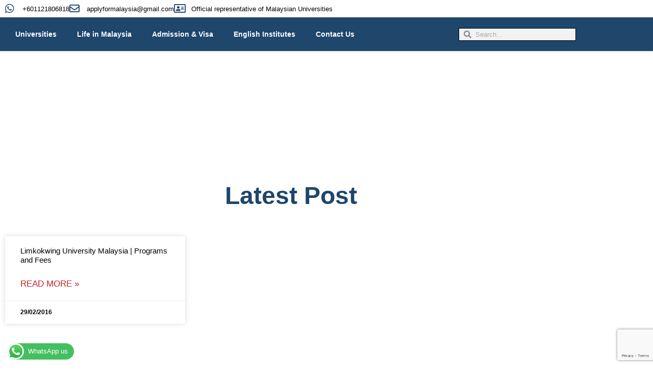

--- FILE ---
content_type: text/html; charset=UTF-8
request_url: https://studymalaysiainfo.com/tag/study-phd-in-limkokwing/
body_size: 25018
content:
<!doctype html>
<html lang="en-US">
<head>
	<meta charset="UTF-8">
	<meta name="viewport" content="width=device-width, initial-scale=1">
	<link rel="profile" href="https://gmpg.org/xfn/11">
	<meta name='robots' content='index, follow, max-image-preview:large, max-snippet:-1, max-video-preview:-1' />

	<!-- This site is optimized with the Yoast SEO Premium plugin v18.1 (Yoast SEO v26.8) - https://yoast.com/product/yoast-seo-premium-wordpress/ -->
	<title>study phd in LIMKOKWING Archives | Study In Malaysia</title>
	<link rel="canonical" href="https://studymalaysiainfo.com/tag/study-phd-in-limkokwing/" />
	<meta property="og:locale" content="en_US" />
	<meta property="og:type" content="article" />
	<meta property="og:title" content="بایگانی‌های study phd in LIMKOKWING" />
	<meta property="og:url" content="https://studymalaysiainfo.com/tag/study-phd-in-limkokwing/" />
	<meta property="og:site_name" content="Study In Malaysia" />
	<meta name="twitter:card" content="summary_large_image" />
	<script type="application/ld+json" class="yoast-schema-graph">{"@context":"https://schema.org","@graph":[{"@type":"CollectionPage","@id":"https://studymalaysiainfo.com/tag/study-phd-in-limkokwing/","url":"https://studymalaysiainfo.com/tag/study-phd-in-limkokwing/","name":"study phd in LIMKOKWING Archives | Study In Malaysia","isPartOf":{"@id":"https://studymalaysiainfo.com/#website"},"breadcrumb":{"@id":"https://studymalaysiainfo.com/tag/study-phd-in-limkokwing/#breadcrumb"},"inLanguage":"en-US"},{"@type":"BreadcrumbList","@id":"https://studymalaysiainfo.com/tag/study-phd-in-limkokwing/#breadcrumb","itemListElement":[{"@type":"ListItem","position":1,"name":"Home","item":"https://studymalaysiainfo.com/"},{"@type":"ListItem","position":2,"name":"study phd in LIMKOKWING"}]},{"@type":"WebSite","@id":"https://studymalaysiainfo.com/#website","url":"https://studymalaysiainfo.com/","name":"Study In Malaysia","description":"Free counsultation|Free application","potentialAction":[{"@type":"SearchAction","target":{"@type":"EntryPoint","urlTemplate":"https://studymalaysiainfo.com/?s={search_term_string}"},"query-input":{"@type":"PropertyValueSpecification","valueRequired":true,"valueName":"search_term_string"}}],"inLanguage":"en-US"}]}</script>
	<!-- / Yoast SEO Premium plugin. -->



<link rel="alternate" type="application/rss+xml" title="Study In Malaysia &raquo; Feed" href="https://studymalaysiainfo.com/feed/" />
<link rel="alternate" type="application/rss+xml" title="Study In Malaysia &raquo; Comments Feed" href="https://studymalaysiainfo.com/comments/feed/" />
<link rel="alternate" type="application/rss+xml" title="Study In Malaysia &raquo; study phd in LIMKOKWING Tag Feed" href="https://studymalaysiainfo.com/tag/study-phd-in-limkokwing/feed/" />
<style id='wp-img-auto-sizes-contain-inline-css'>
img:is([sizes=auto i],[sizes^="auto," i]){contain-intrinsic-size:3000px 1500px}
/*# sourceURL=wp-img-auto-sizes-contain-inline-css */
</style>
<link data-minify="1" rel='stylesheet' id='ht_ctc_main_css-css' href='https://studymalaysiainfo.com/wp-content/cache/min/1/wp-content/plugins/click-to-chat-for-whatsapp/new/inc/assets/css/main.css?ver=1742423206' media='all' />
<style id='wp-emoji-styles-inline-css'>

	img.wp-smiley, img.emoji {
		display: inline !important;
		border: none !important;
		box-shadow: none !important;
		height: 1em !important;
		width: 1em !important;
		margin: 0 0.07em !important;
		vertical-align: -0.1em !important;
		background: none !important;
		padding: 0 !important;
	}
/*# sourceURL=wp-emoji-styles-inline-css */
</style>
<link rel='stylesheet' id='wp-block-library-css' href='https://studymalaysiainfo.com/wp-includes/css/dist/block-library/style.min.css?ver=8d84210ad1f4dd8318aca80ad4a48dc9' media='all' />
<style id='global-styles-inline-css'>
:root{--wp--preset--aspect-ratio--square: 1;--wp--preset--aspect-ratio--4-3: 4/3;--wp--preset--aspect-ratio--3-4: 3/4;--wp--preset--aspect-ratio--3-2: 3/2;--wp--preset--aspect-ratio--2-3: 2/3;--wp--preset--aspect-ratio--16-9: 16/9;--wp--preset--aspect-ratio--9-16: 9/16;--wp--preset--color--black: #000000;--wp--preset--color--cyan-bluish-gray: #abb8c3;--wp--preset--color--white: #ffffff;--wp--preset--color--pale-pink: #f78da7;--wp--preset--color--vivid-red: #cf2e2e;--wp--preset--color--luminous-vivid-orange: #ff6900;--wp--preset--color--luminous-vivid-amber: #fcb900;--wp--preset--color--light-green-cyan: #7bdcb5;--wp--preset--color--vivid-green-cyan: #00d084;--wp--preset--color--pale-cyan-blue: #8ed1fc;--wp--preset--color--vivid-cyan-blue: #0693e3;--wp--preset--color--vivid-purple: #9b51e0;--wp--preset--gradient--vivid-cyan-blue-to-vivid-purple: linear-gradient(135deg,rgb(6,147,227) 0%,rgb(155,81,224) 100%);--wp--preset--gradient--light-green-cyan-to-vivid-green-cyan: linear-gradient(135deg,rgb(122,220,180) 0%,rgb(0,208,130) 100%);--wp--preset--gradient--luminous-vivid-amber-to-luminous-vivid-orange: linear-gradient(135deg,rgb(252,185,0) 0%,rgb(255,105,0) 100%);--wp--preset--gradient--luminous-vivid-orange-to-vivid-red: linear-gradient(135deg,rgb(255,105,0) 0%,rgb(207,46,46) 100%);--wp--preset--gradient--very-light-gray-to-cyan-bluish-gray: linear-gradient(135deg,rgb(238,238,238) 0%,rgb(169,184,195) 100%);--wp--preset--gradient--cool-to-warm-spectrum: linear-gradient(135deg,rgb(74,234,220) 0%,rgb(151,120,209) 20%,rgb(207,42,186) 40%,rgb(238,44,130) 60%,rgb(251,105,98) 80%,rgb(254,248,76) 100%);--wp--preset--gradient--blush-light-purple: linear-gradient(135deg,rgb(255,206,236) 0%,rgb(152,150,240) 100%);--wp--preset--gradient--blush-bordeaux: linear-gradient(135deg,rgb(254,205,165) 0%,rgb(254,45,45) 50%,rgb(107,0,62) 100%);--wp--preset--gradient--luminous-dusk: linear-gradient(135deg,rgb(255,203,112) 0%,rgb(199,81,192) 50%,rgb(65,88,208) 100%);--wp--preset--gradient--pale-ocean: linear-gradient(135deg,rgb(255,245,203) 0%,rgb(182,227,212) 50%,rgb(51,167,181) 100%);--wp--preset--gradient--electric-grass: linear-gradient(135deg,rgb(202,248,128) 0%,rgb(113,206,126) 100%);--wp--preset--gradient--midnight: linear-gradient(135deg,rgb(2,3,129) 0%,rgb(40,116,252) 100%);--wp--preset--font-size--small: 13px;--wp--preset--font-size--medium: 20px;--wp--preset--font-size--large: 36px;--wp--preset--font-size--x-large: 42px;--wp--preset--spacing--20: 0.44rem;--wp--preset--spacing--30: 0.67rem;--wp--preset--spacing--40: 1rem;--wp--preset--spacing--50: 1.5rem;--wp--preset--spacing--60: 2.25rem;--wp--preset--spacing--70: 3.38rem;--wp--preset--spacing--80: 5.06rem;--wp--preset--shadow--natural: 6px 6px 9px rgba(0, 0, 0, 0.2);--wp--preset--shadow--deep: 12px 12px 50px rgba(0, 0, 0, 0.4);--wp--preset--shadow--sharp: 6px 6px 0px rgba(0, 0, 0, 0.2);--wp--preset--shadow--outlined: 6px 6px 0px -3px rgb(255, 255, 255), 6px 6px rgb(0, 0, 0);--wp--preset--shadow--crisp: 6px 6px 0px rgb(0, 0, 0);}:root { --wp--style--global--content-size: 800px;--wp--style--global--wide-size: 1200px; }:where(body) { margin: 0; }.wp-site-blocks > .alignleft { float: left; margin-right: 2em; }.wp-site-blocks > .alignright { float: right; margin-left: 2em; }.wp-site-blocks > .aligncenter { justify-content: center; margin-left: auto; margin-right: auto; }:where(.wp-site-blocks) > * { margin-block-start: 24px; margin-block-end: 0; }:where(.wp-site-blocks) > :first-child { margin-block-start: 0; }:where(.wp-site-blocks) > :last-child { margin-block-end: 0; }:root { --wp--style--block-gap: 24px; }:root :where(.is-layout-flow) > :first-child{margin-block-start: 0;}:root :where(.is-layout-flow) > :last-child{margin-block-end: 0;}:root :where(.is-layout-flow) > *{margin-block-start: 24px;margin-block-end: 0;}:root :where(.is-layout-constrained) > :first-child{margin-block-start: 0;}:root :where(.is-layout-constrained) > :last-child{margin-block-end: 0;}:root :where(.is-layout-constrained) > *{margin-block-start: 24px;margin-block-end: 0;}:root :where(.is-layout-flex){gap: 24px;}:root :where(.is-layout-grid){gap: 24px;}.is-layout-flow > .alignleft{float: left;margin-inline-start: 0;margin-inline-end: 2em;}.is-layout-flow > .alignright{float: right;margin-inline-start: 2em;margin-inline-end: 0;}.is-layout-flow > .aligncenter{margin-left: auto !important;margin-right: auto !important;}.is-layout-constrained > .alignleft{float: left;margin-inline-start: 0;margin-inline-end: 2em;}.is-layout-constrained > .alignright{float: right;margin-inline-start: 2em;margin-inline-end: 0;}.is-layout-constrained > .aligncenter{margin-left: auto !important;margin-right: auto !important;}.is-layout-constrained > :where(:not(.alignleft):not(.alignright):not(.alignfull)){max-width: var(--wp--style--global--content-size);margin-left: auto !important;margin-right: auto !important;}.is-layout-constrained > .alignwide{max-width: var(--wp--style--global--wide-size);}body .is-layout-flex{display: flex;}.is-layout-flex{flex-wrap: wrap;align-items: center;}.is-layout-flex > :is(*, div){margin: 0;}body .is-layout-grid{display: grid;}.is-layout-grid > :is(*, div){margin: 0;}body{padding-top: 0px;padding-right: 0px;padding-bottom: 0px;padding-left: 0px;}a:where(:not(.wp-element-button)){text-decoration: underline;}:root :where(.wp-element-button, .wp-block-button__link){background-color: #32373c;border-width: 0;color: #fff;font-family: inherit;font-size: inherit;font-style: inherit;font-weight: inherit;letter-spacing: inherit;line-height: inherit;padding-top: calc(0.667em + 2px);padding-right: calc(1.333em + 2px);padding-bottom: calc(0.667em + 2px);padding-left: calc(1.333em + 2px);text-decoration: none;text-transform: inherit;}.has-black-color{color: var(--wp--preset--color--black) !important;}.has-cyan-bluish-gray-color{color: var(--wp--preset--color--cyan-bluish-gray) !important;}.has-white-color{color: var(--wp--preset--color--white) !important;}.has-pale-pink-color{color: var(--wp--preset--color--pale-pink) !important;}.has-vivid-red-color{color: var(--wp--preset--color--vivid-red) !important;}.has-luminous-vivid-orange-color{color: var(--wp--preset--color--luminous-vivid-orange) !important;}.has-luminous-vivid-amber-color{color: var(--wp--preset--color--luminous-vivid-amber) !important;}.has-light-green-cyan-color{color: var(--wp--preset--color--light-green-cyan) !important;}.has-vivid-green-cyan-color{color: var(--wp--preset--color--vivid-green-cyan) !important;}.has-pale-cyan-blue-color{color: var(--wp--preset--color--pale-cyan-blue) !important;}.has-vivid-cyan-blue-color{color: var(--wp--preset--color--vivid-cyan-blue) !important;}.has-vivid-purple-color{color: var(--wp--preset--color--vivid-purple) !important;}.has-black-background-color{background-color: var(--wp--preset--color--black) !important;}.has-cyan-bluish-gray-background-color{background-color: var(--wp--preset--color--cyan-bluish-gray) !important;}.has-white-background-color{background-color: var(--wp--preset--color--white) !important;}.has-pale-pink-background-color{background-color: var(--wp--preset--color--pale-pink) !important;}.has-vivid-red-background-color{background-color: var(--wp--preset--color--vivid-red) !important;}.has-luminous-vivid-orange-background-color{background-color: var(--wp--preset--color--luminous-vivid-orange) !important;}.has-luminous-vivid-amber-background-color{background-color: var(--wp--preset--color--luminous-vivid-amber) !important;}.has-light-green-cyan-background-color{background-color: var(--wp--preset--color--light-green-cyan) !important;}.has-vivid-green-cyan-background-color{background-color: var(--wp--preset--color--vivid-green-cyan) !important;}.has-pale-cyan-blue-background-color{background-color: var(--wp--preset--color--pale-cyan-blue) !important;}.has-vivid-cyan-blue-background-color{background-color: var(--wp--preset--color--vivid-cyan-blue) !important;}.has-vivid-purple-background-color{background-color: var(--wp--preset--color--vivid-purple) !important;}.has-black-border-color{border-color: var(--wp--preset--color--black) !important;}.has-cyan-bluish-gray-border-color{border-color: var(--wp--preset--color--cyan-bluish-gray) !important;}.has-white-border-color{border-color: var(--wp--preset--color--white) !important;}.has-pale-pink-border-color{border-color: var(--wp--preset--color--pale-pink) !important;}.has-vivid-red-border-color{border-color: var(--wp--preset--color--vivid-red) !important;}.has-luminous-vivid-orange-border-color{border-color: var(--wp--preset--color--luminous-vivid-orange) !important;}.has-luminous-vivid-amber-border-color{border-color: var(--wp--preset--color--luminous-vivid-amber) !important;}.has-light-green-cyan-border-color{border-color: var(--wp--preset--color--light-green-cyan) !important;}.has-vivid-green-cyan-border-color{border-color: var(--wp--preset--color--vivid-green-cyan) !important;}.has-pale-cyan-blue-border-color{border-color: var(--wp--preset--color--pale-cyan-blue) !important;}.has-vivid-cyan-blue-border-color{border-color: var(--wp--preset--color--vivid-cyan-blue) !important;}.has-vivid-purple-border-color{border-color: var(--wp--preset--color--vivid-purple) !important;}.has-vivid-cyan-blue-to-vivid-purple-gradient-background{background: var(--wp--preset--gradient--vivid-cyan-blue-to-vivid-purple) !important;}.has-light-green-cyan-to-vivid-green-cyan-gradient-background{background: var(--wp--preset--gradient--light-green-cyan-to-vivid-green-cyan) !important;}.has-luminous-vivid-amber-to-luminous-vivid-orange-gradient-background{background: var(--wp--preset--gradient--luminous-vivid-amber-to-luminous-vivid-orange) !important;}.has-luminous-vivid-orange-to-vivid-red-gradient-background{background: var(--wp--preset--gradient--luminous-vivid-orange-to-vivid-red) !important;}.has-very-light-gray-to-cyan-bluish-gray-gradient-background{background: var(--wp--preset--gradient--very-light-gray-to-cyan-bluish-gray) !important;}.has-cool-to-warm-spectrum-gradient-background{background: var(--wp--preset--gradient--cool-to-warm-spectrum) !important;}.has-blush-light-purple-gradient-background{background: var(--wp--preset--gradient--blush-light-purple) !important;}.has-blush-bordeaux-gradient-background{background: var(--wp--preset--gradient--blush-bordeaux) !important;}.has-luminous-dusk-gradient-background{background: var(--wp--preset--gradient--luminous-dusk) !important;}.has-pale-ocean-gradient-background{background: var(--wp--preset--gradient--pale-ocean) !important;}.has-electric-grass-gradient-background{background: var(--wp--preset--gradient--electric-grass) !important;}.has-midnight-gradient-background{background: var(--wp--preset--gradient--midnight) !important;}.has-small-font-size{font-size: var(--wp--preset--font-size--small) !important;}.has-medium-font-size{font-size: var(--wp--preset--font-size--medium) !important;}.has-large-font-size{font-size: var(--wp--preset--font-size--large) !important;}.has-x-large-font-size{font-size: var(--wp--preset--font-size--x-large) !important;}
:root :where(.wp-block-pullquote){font-size: 1.5em;line-height: 1.6;}
/*# sourceURL=global-styles-inline-css */
</style>
<link rel='stylesheet' id='hello-elementor-css' href='https://studymalaysiainfo.com/wp-content/themes/hello-elementor/style.min.css?ver=3.3.0' media='all' />
<link rel='stylesheet' id='hello-elementor-theme-style-css' href='https://studymalaysiainfo.com/wp-content/themes/hello-elementor/theme.min.css?ver=3.3.0' media='all' />
<link rel='stylesheet' id='hello-elementor-header-footer-css' href='https://studymalaysiainfo.com/wp-content/themes/hello-elementor/header-footer.min.css?ver=3.3.0' media='all' />
<link rel='stylesheet' id='elementor-frontend-css' href='https://studymalaysiainfo.com/wp-content/plugins/elementor/assets/css/frontend.min.css?ver=3.34.4' media='all' />
<style id='elementor-frontend-inline-css'>
.elementor-kit-5877{--e-global-color-primary:#000000;--e-global-color-secondary:#000000;--e-global-color-text:#7A7A7A;--e-global-color-accent:#EA3D3D;--e-global-color-18258b2:#3B6B1F;--e-global-color-d405889:#EA3D3D;--e-global-color-9d0de6d:#000000;--e-global-color-83ebad7:#2A6EF9;--e-global-color-0d93bba:#1F466B;--e-global-color-95c55da:#C72127;--e-global-color-dc03855:#7A7A7A;--e-global-color-fd661ef:#FFFFFF;--e-global-color-e9a9a15:#F1F1F2;--e-global-color-fc939fd:#2F69A0;--e-global-color-4e3c36c:#6D6E71;--e-global-typography-primary-font-family:"Helvetica";--e-global-typography-primary-font-size:16px;--e-global-typography-primary-font-weight:400;--e-global-typography-secondary-font-family:"Inter";--e-global-typography-secondary-font-size:42px;--e-global-typography-secondary-font-weight:600;--e-global-typography-text-font-family:"Helvetica";--e-global-typography-text-font-size:15px;--e-global-typography-text-font-weight:400;--e-global-typography-accent-font-family:"Helvetica";--e-global-typography-accent-font-size:17px;--e-global-typography-accent-font-weight:400;--e-global-typography-907b318-font-family:"DM Sans";--e-global-typography-907b318-font-size:16px;--e-global-typography-907b318-font-weight:600;--e-global-typography-907b318-line-height:1.2em;--e-global-typography-c3be672-font-family:"Inter";--e-global-typography-c3be672-font-size:24px;--e-global-typography-c3be672-font-weight:600;--e-global-typography-c3be672-line-height:1.1em;--e-global-typography-3ee2cf6-font-family:"Inter";--e-global-typography-3ee2cf6-font-size:150px;--e-global-typography-3ee2cf6-font-weight:600;--e-global-typography-3ee2cf6-line-height:1em;--e-global-typography-fd6d95c-font-size:32px;--e-global-typography-fd6d95c-font-weight:600;--e-global-typography-fd6d95c-line-height:1em;--e-global-typography-1474dd7-font-family:"Inter";--e-global-typography-1474dd7-font-size:40px;--e-global-typography-1474dd7-font-weight:600;--e-global-typography-1474dd7-line-height:1.2em;--e-global-typography-7051f41-font-family:"Inter";--e-global-typography-7051f41-font-size:22px;--e-global-typography-7051f41-font-weight:600;--e-global-typography-7051f41-line-height:1.2em;--e-global-typography-dfbd45a-font-family:"Inter";--e-global-typography-dfbd45a-font-size:18px;--e-global-typography-dfbd45a-font-weight:600;--e-global-typography-dfbd45a-line-height:1.2em;--e-global-typography-2223f7d-font-family:"Inter";--e-global-typography-2223f7d-font-size:22px;--e-global-typography-2223f7d-font-weight:400;--e-global-typography-2223f7d-line-height:1.4em;--e-global-typography-7ac1eea-font-family:"Inter";--e-global-typography-7ac1eea-font-size:20px;--e-global-typography-7ac1eea-font-weight:600;--e-global-typography-7ac1eea-line-height:1.2em;--e-global-typography-9a6832b-font-family:"Inter";--e-global-typography-9a6832b-font-size:28px;--e-global-typography-9a6832b-font-weight:600;--e-global-typography-9a6832b-line-height:1.2em;color:#0F0C0C;font-family:"DM Sans", "helvetica neue", Helvetica, "segoe ui", Arial, sans-serifS;font-size:16px;font-weight:400;font-style:normal;}.elementor-kit-5877 button,.elementor-kit-5877 input[type="button"],.elementor-kit-5877 input[type="submit"],.elementor-kit-5877 .elementor-button{background-color:#3B6B1F;font-family:var( --e-global-typography-text-font-family ), "helvetica neue", Helvetica, "segoe ui", Arial, sans-serifS;font-size:var( --e-global-typography-text-font-size );font-weight:var( --e-global-typography-text-font-weight );color:#FFFFFF;border-style:solid;border-width:0px 0px 0px 0px;border-radius:8px 8px 8px 8px;padding:18px 42px 18px 42px;}.elementor-kit-5877 button:hover,.elementor-kit-5877 button:focus,.elementor-kit-5877 input[type="button"]:hover,.elementor-kit-5877 input[type="button"]:focus,.elementor-kit-5877 input[type="submit"]:hover,.elementor-kit-5877 input[type="submit"]:focus,.elementor-kit-5877 .elementor-button:hover,.elementor-kit-5877 .elementor-button:focus{background-color:var( --e-global-color-0d93bba );color:#FFFFFF;}.elementor-kit-5877 e-page-transition{background-color:#FFBC7D;}.elementor-kit-5877 a{color:#2F69A0;}.elementor-kit-5877 a:hover{color:var( --e-global-color-9d0de6d );}.elementor-kit-5877 h1{color:#000000;font-family:"Inter", "helvetica neue", Helvetica, "segoe ui", Arial, sans-serifS;font-weight:600;}.elementor-kit-5877 h2{color:#1F466B;font-family:"Inter", "helvetica neue", Helvetica, "segoe ui", Arial, sans-serifS;font-size:30px;font-weight:600;}.elementor-kit-5877 h3{color:#C72127;font-size:14px;font-weight:400;}.elementor-kit-5877 h4{font-family:"Inter", "helvetica neue", Helvetica, "segoe ui", Arial, sans-serifS;font-size:28px;font-weight:600;}.elementor-kit-5877 h5{color:#000000;font-family:"Inter", "helvetica neue", Helvetica, "segoe ui", Arial, sans-serifS;font-weight:600;}.elementor-kit-5877 h6{color:#000000;font-weight:600;}.elementor-kit-5877 label{color:var( --e-global-color-0d93bba );font-size:16px;font-weight:600;line-height:2.4em;}.elementor-kit-5877 input:not([type="button"]):not([type="submit"]),.elementor-kit-5877 textarea,.elementor-kit-5877 .elementor-field-textual{font-family:"DM Sans", "helvetica neue", Helvetica, "segoe ui", Arial, sans-serifS;font-size:16px;font-weight:400;color:var( --e-global-color-text );border-style:solid;border-color:#DADADA;}.elementor-section.elementor-section-boxed > .elementor-container{max-width:1140px;}.e-con{--container-max-width:1140px;}.elementor-widget:not(:last-child){margin-block-end:20px;}.elementor-element{--widgets-spacing:20px 20px;--widgets-spacing-row:20px;--widgets-spacing-column:20px;}{}h1.entry-title{display:var(--page-title-display);}.site-header .site-branding{flex-direction:column;align-items:stretch;}.site-header{padding-inline-end:0px;padding-inline-start:0px;}@media(max-width:1024px){.elementor-kit-5877 button,.elementor-kit-5877 input[type="button"],.elementor-kit-5877 input[type="submit"],.elementor-kit-5877 .elementor-button{font-size:var( --e-global-typography-text-font-size );}.elementor-section.elementor-section-boxed > .elementor-container{max-width:1024px;}.e-con{--container-max-width:1024px;}}@media(max-width:767px){.elementor-kit-5877{--e-global-typography-primary-font-size:13px;--e-global-typography-text-font-size:13px;--e-global-typography-1474dd7-font-size:36px;--e-global-typography-9a6832b-font-size:36px;}.elementor-kit-5877 h2{font-size:16px;}.elementor-kit-5877 h3{font-size:14px;line-height:1.8em;}.elementor-kit-5877 button,.elementor-kit-5877 input[type="button"],.elementor-kit-5877 input[type="submit"],.elementor-kit-5877 .elementor-button{font-size:var( --e-global-typography-text-font-size );}.elementor-section.elementor-section-boxed > .elementor-container{max-width:767px;}.e-con{--container-max-width:767px;}}
.elementor-6845 .elementor-element.elementor-element-4b5bcf31{transition:background 0.3s, border 0.3s, border-radius 0.3s, box-shadow 0.3s;}.elementor-6845 .elementor-element.elementor-element-4b5bcf31 > .elementor-background-overlay{transition:background 0.3s, border-radius 0.3s, opacity 0.3s;}.elementor-6845 .elementor-element.elementor-element-35b73a58:not(.elementor-motion-effects-element-type-background) > .elementor-widget-wrap, .elementor-6845 .elementor-element.elementor-element-35b73a58 > .elementor-widget-wrap > .elementor-motion-effects-container > .elementor-motion-effects-layer{background-color:#FFFFFF;}.elementor-6845 .elementor-element.elementor-element-35b73a58 > .elementor-element-populated{transition:background 0.3s, border 0.3s, border-radius 0.3s, box-shadow 0.3s;padding:0px 0px 0px 0px;}.elementor-6845 .elementor-element.elementor-element-35b73a58 > .elementor-element-populated > .elementor-background-overlay{transition:background 0.3s, border-radius 0.3s, opacity 0.3s;}.elementor-bc-flex-widget .elementor-6845 .elementor-element.elementor-element-13cd9c63.elementor-column .elementor-widget-wrap{align-items:center;}.elementor-6845 .elementor-element.elementor-element-13cd9c63.elementor-column.elementor-element[data-element_type="column"] > .elementor-widget-wrap.elementor-element-populated{align-content:center;align-items:center;}.elementor-6845 .elementor-element.elementor-element-13cd9c63 > .elementor-element-populated{transition:background 0.3s, border 0.3s, border-radius 0.3s, box-shadow 0.3s;padding:7px 10px 7px 10px;}.elementor-6845 .elementor-element.elementor-element-13cd9c63 > .elementor-element-populated > .elementor-background-overlay{transition:background 0.3s, border-radius 0.3s, opacity 0.3s;}.elementor-widget-icon-list .elementor-icon-list-item > .elementor-icon-list-text, .elementor-widget-icon-list .elementor-icon-list-item > a{font-family:var( --e-global-typography-text-font-family ), "helvetica neue", Helvetica, "segoe ui", Arial, sans-serifS;font-size:var( --e-global-typography-text-font-size );font-weight:var( --e-global-typography-text-font-weight );}.elementor-6845 .elementor-element.elementor-element-318c9d39 .elementor-icon-list-items:not(.elementor-inline-items) .elementor-icon-list-item:not(:last-child){padding-block-end:calc(47px/2);}.elementor-6845 .elementor-element.elementor-element-318c9d39 .elementor-icon-list-items:not(.elementor-inline-items) .elementor-icon-list-item:not(:first-child){margin-block-start:calc(47px/2);}.elementor-6845 .elementor-element.elementor-element-318c9d39 .elementor-icon-list-items.elementor-inline-items .elementor-icon-list-item{margin-inline:calc(47px/2);}.elementor-6845 .elementor-element.elementor-element-318c9d39 .elementor-icon-list-items.elementor-inline-items{margin-inline:calc(-47px/2);}.elementor-6845 .elementor-element.elementor-element-318c9d39 .elementor-icon-list-items.elementor-inline-items .elementor-icon-list-item:after{inset-inline-end:calc(-47px/2);}.elementor-6845 .elementor-element.elementor-element-318c9d39 .elementor-icon-list-icon i{color:var( --e-global-color-0d93bba );transition:color 0.3s;}.elementor-6845 .elementor-element.elementor-element-318c9d39 .elementor-icon-list-icon svg{fill:var( --e-global-color-0d93bba );transition:fill 0.3s;}.elementor-6845 .elementor-element.elementor-element-318c9d39{--e-icon-list-icon-size:20px;--icon-vertical-offset:0px;}.elementor-6845 .elementor-element.elementor-element-318c9d39 .elementor-icon-list-icon{padding-inline-end:4px;}.elementor-6845 .elementor-element.elementor-element-318c9d39 .elementor-icon-list-item > .elementor-icon-list-text, .elementor-6845 .elementor-element.elementor-element-318c9d39 .elementor-icon-list-item > a{font-size:13px;font-weight:500;}.elementor-6845 .elementor-element.elementor-element-318c9d39 .elementor-icon-list-text{color:var( --e-global-color-primary );transition:color 0.3s;}.elementor-6845 .elementor-element.elementor-element-28a72bd7 > .elementor-element-populated{transition:background 0.3s, border 0.3s, border-radius 0.3s, box-shadow 0.3s;}.elementor-6845 .elementor-element.elementor-element-28a72bd7 > .elementor-element-populated > .elementor-background-overlay{transition:background 0.3s, border-radius 0.3s, opacity 0.3s;}.elementor-widget-heading .elementor-heading-title{font-family:var( --e-global-typography-primary-font-family ), "helvetica neue", Helvetica, "segoe ui", Arial, sans-serifS;font-size:var( --e-global-typography-primary-font-size );font-weight:var( --e-global-typography-primary-font-weight );}.elementor-6845 .elementor-element.elementor-element-79df2db .elementor-heading-title{color:var( --e-global-color-0d93bba );}.elementor-6845 .elementor-element.elementor-element-74bbdded:not(.elementor-motion-effects-element-type-background) > .elementor-widget-wrap, .elementor-6845 .elementor-element.elementor-element-74bbdded > .elementor-widget-wrap > .elementor-motion-effects-container > .elementor-motion-effects-layer{background-color:#1F466B;}.elementor-6845 .elementor-element.elementor-element-74bbdded > .elementor-element-populated{transition:background 0.3s, border 0.3s, border-radius 0.3s, box-shadow 0.3s;}.elementor-6845 .elementor-element.elementor-element-74bbdded > .elementor-element-populated > .elementor-background-overlay{transition:background 0.3s, border-radius 0.3s, opacity 0.3s;}.elementor-widget-icon-box .elementor-icon-box-title, .elementor-widget-icon-box .elementor-icon-box-title a{font-family:var( --e-global-typography-primary-font-family ), "helvetica neue", Helvetica, "segoe ui", Arial, sans-serifS;font-size:var( --e-global-typography-primary-font-size );font-weight:var( --e-global-typography-primary-font-weight );}.elementor-widget-icon-box .elementor-icon-box-description{font-family:var( --e-global-typography-text-font-family ), "helvetica neue", Helvetica, "segoe ui", Arial, sans-serifS;font-size:var( --e-global-typography-text-font-size );font-weight:var( --e-global-typography-text-font-weight );}.elementor-6845 .elementor-element.elementor-element-7813c063 .elementor-icon-box-wrapper{gap:15px;}.elementor-6845 .elementor-element.elementor-element-7813c063.elementor-view-stacked .elementor-icon{background-color:var( --e-global-color-fd661ef );}.elementor-6845 .elementor-element.elementor-element-7813c063.elementor-view-framed .elementor-icon, .elementor-6845 .elementor-element.elementor-element-7813c063.elementor-view-default .elementor-icon{fill:var( --e-global-color-fd661ef );color:var( --e-global-color-fd661ef );border-color:var( --e-global-color-fd661ef );}.elementor-6845 .elementor-element.elementor-element-7813c063 .elementor-icon-box-title, .elementor-6845 .elementor-element.elementor-element-7813c063 .elementor-icon-box-title a{font-weight:400;}.elementor-6845 .elementor-element.elementor-element-7813c063 .elementor-icon-box-title{color:var( --e-global-color-fd661ef );}.elementor-6845 .elementor-element.elementor-element-7813c063 .elementor-icon-box-description{font-family:"IRANYekan", "helvetica neue", Helvetica, "segoe ui", Arial, sans-serifS;font-weight:400;text-shadow:0px 0px 10px rgba(0,0,0,0.3);}.elementor-6845 .elementor-element.elementor-element-5ea3a445:not(.elementor-motion-effects-element-type-background) > .elementor-widget-wrap, .elementor-6845 .elementor-element.elementor-element-5ea3a445 > .elementor-widget-wrap > .elementor-motion-effects-container > .elementor-motion-effects-layer{background-color:#1F466B;}.elementor-6845 .elementor-element.elementor-element-5ea3a445 > .elementor-element-populated{transition:background 0.3s, border 0.3s, border-radius 0.3s, box-shadow 0.3s;}.elementor-6845 .elementor-element.elementor-element-5ea3a445 > .elementor-element-populated > .elementor-background-overlay{transition:background 0.3s, border-radius 0.3s, opacity 0.3s;}.elementor-6845 .elementor-element.elementor-element-64553f8a .elementor-icon-box-wrapper{gap:15px;}.elementor-6845 .elementor-element.elementor-element-64553f8a.elementor-view-stacked .elementor-icon{background-color:var( --e-global-color-fd661ef );}.elementor-6845 .elementor-element.elementor-element-64553f8a.elementor-view-framed .elementor-icon, .elementor-6845 .elementor-element.elementor-element-64553f8a.elementor-view-default .elementor-icon{fill:var( --e-global-color-fd661ef );color:var( --e-global-color-fd661ef );border-color:var( --e-global-color-fd661ef );}.elementor-6845 .elementor-element.elementor-element-64553f8a .elementor-icon-box-title, .elementor-6845 .elementor-element.elementor-element-64553f8a .elementor-icon-box-title a{font-weight:400;}.elementor-6845 .elementor-element.elementor-element-64553f8a .elementor-icon-box-title{color:#FFFFFF;}.elementor-6845 .elementor-element.elementor-element-64553f8a .elementor-icon-box-description{font-family:"IRANYekan", "helvetica neue", Helvetica, "segoe ui", Arial, sans-serifS;}.elementor-6845 .elementor-element.elementor-element-711b6f27:not(.elementor-motion-effects-element-type-background), .elementor-6845 .elementor-element.elementor-element-711b6f27 > .elementor-motion-effects-container > .elementor-motion-effects-layer{background-color:#1F466B;}.elementor-6845 .elementor-element.elementor-element-711b6f27{box-shadow:0px 2px 4px 0px rgba(0, 0, 0, 0.1);transition:background 0.3s, border 0.3s, border-radius 0.3s, box-shadow 0.3s;}.elementor-6845 .elementor-element.elementor-element-711b6f27 > .elementor-background-overlay{transition:background 0.3s, border-radius 0.3s, opacity 0.3s;}.elementor-bc-flex-widget .elementor-6845 .elementor-element.elementor-element-31321279.elementor-column .elementor-widget-wrap{align-items:center;}.elementor-6845 .elementor-element.elementor-element-31321279.elementor-column.elementor-element[data-element_type="column"] > .elementor-widget-wrap.elementor-element-populated{align-content:center;align-items:center;}.elementor-widget-nav-menu .elementor-nav-menu .elementor-item{font-family:var( --e-global-typography-primary-font-family ), "helvetica neue", Helvetica, "segoe ui", Arial, sans-serifS;font-size:var( --e-global-typography-primary-font-size );font-weight:var( --e-global-typography-primary-font-weight );}.elementor-widget-nav-menu .elementor-nav-menu--dropdown .elementor-item, .elementor-widget-nav-menu .elementor-nav-menu--dropdown  .elementor-sub-item{font-family:var( --e-global-typography-accent-font-family ), "helvetica neue", Helvetica, "segoe ui", Arial, sans-serifS;font-size:var( --e-global-typography-accent-font-size );font-weight:var( --e-global-typography-accent-font-weight );}.elementor-6845 .elementor-element.elementor-element-53b7b1c4 .elementor-menu-toggle{margin:0 auto;background-color:var( --e-global-color-fd661ef );}.elementor-6845 .elementor-element.elementor-element-53b7b1c4 .elementor-nav-menu .elementor-item{font-size:14px;font-weight:600;}.elementor-6845 .elementor-element.elementor-element-53b7b1c4 .elementor-nav-menu--main .elementor-item{color:var( --e-global-color-fd661ef );fill:var( --e-global-color-fd661ef );}.elementor-6845 .elementor-element.elementor-element-53b7b1c4 .elementor-nav-menu--dropdown{background-color:#F1F1F2;}.elementor-6845 .elementor-element.elementor-element-53b7b1c4 .elementor-nav-menu--dropdown a:hover,
					.elementor-6845 .elementor-element.elementor-element-53b7b1c4 .elementor-nav-menu--dropdown a:focus,
					.elementor-6845 .elementor-element.elementor-element-53b7b1c4 .elementor-nav-menu--dropdown a.elementor-item-active,
					.elementor-6845 .elementor-element.elementor-element-53b7b1c4 .elementor-nav-menu--dropdown a.highlighted,
					.elementor-6845 .elementor-element.elementor-element-53b7b1c4 .elementor-menu-toggle:hover,
					.elementor-6845 .elementor-element.elementor-element-53b7b1c4 .elementor-menu-toggle:focus{color:#C72127;}.elementor-6845 .elementor-element.elementor-element-53b7b1c4 .elementor-nav-menu--dropdown a:hover,
					.elementor-6845 .elementor-element.elementor-element-53b7b1c4 .elementor-nav-menu--dropdown a:focus,
					.elementor-6845 .elementor-element.elementor-element-53b7b1c4 .elementor-nav-menu--dropdown a.elementor-item-active,
					.elementor-6845 .elementor-element.elementor-element-53b7b1c4 .elementor-nav-menu--dropdown a.highlighted{background-color:#F1F1F2;}.elementor-6845 .elementor-element.elementor-element-53b7b1c4 .elementor-nav-menu--dropdown .elementor-item, .elementor-6845 .elementor-element.elementor-element-53b7b1c4 .elementor-nav-menu--dropdown  .elementor-sub-item{font-weight:400;}.elementor-6845 .elementor-element.elementor-element-53b7b1c4 .elementor-nav-menu--main .elementor-nav-menu--dropdown, .elementor-6845 .elementor-element.elementor-element-53b7b1c4 .elementor-nav-menu__container.elementor-nav-menu--dropdown{box-shadow:0px 2px 4px 0px rgba(0, 0, 0, 0.1);}.elementor-6845 .elementor-element.elementor-element-53b7b1c4 div.elementor-menu-toggle{color:var( --e-global-color-0d93bba );}.elementor-6845 .elementor-element.elementor-element-53b7b1c4 div.elementor-menu-toggle svg{fill:var( --e-global-color-0d93bba );}.elementor-bc-flex-widget .elementor-6845 .elementor-element.elementor-element-6fc110cc.elementor-column .elementor-widget-wrap{align-items:center;}.elementor-6845 .elementor-element.elementor-element-6fc110cc.elementor-column.elementor-element[data-element_type="column"] > .elementor-widget-wrap.elementor-element-populated{align-content:center;align-items:center;}.elementor-widget-search-form input[type="search"].elementor-search-form__input{font-family:var( --e-global-typography-text-font-family ), "helvetica neue", Helvetica, "segoe ui", Arial, sans-serifS;font-size:var( --e-global-typography-text-font-size );font-weight:var( --e-global-typography-text-font-weight );}.elementor-widget-search-form .elementor-search-form__submit{font-family:var( --e-global-typography-text-font-family ), "helvetica neue", Helvetica, "segoe ui", Arial, sans-serifS;font-size:var( --e-global-typography-text-font-size );font-weight:var( --e-global-typography-text-font-weight );}.elementor-6845 .elementor-element.elementor-element-7ec0667a .elementor-search-form__container{min-height:25px;}.elementor-6845 .elementor-element.elementor-element-7ec0667a .elementor-search-form__submit{min-width:25px;}body:not(.rtl) .elementor-6845 .elementor-element.elementor-element-7ec0667a .elementor-search-form__icon{padding-left:calc(25px / 3);}body.rtl .elementor-6845 .elementor-element.elementor-element-7ec0667a .elementor-search-form__icon{padding-right:calc(25px / 3);}.elementor-6845 .elementor-element.elementor-element-7ec0667a .elementor-search-form__input, .elementor-6845 .elementor-element.elementor-element-7ec0667a.elementor-search-form--button-type-text .elementor-search-form__submit{padding-left:calc(25px / 3);padding-right:calc(25px / 3);}.elementor-6845 .elementor-element.elementor-element-7ec0667a input[type="search"].elementor-search-form__input{font-size:13px;}.elementor-6845 .elementor-element.elementor-element-7ec0667a:not(.elementor-search-form--skin-full_screen) .elementor-search-form__container{border-color:var( --e-global-color-secondary );border-width:1px 1px 1px 1px;}.elementor-6845 .elementor-element.elementor-element-7ec0667a.elementor-search-form--skin-full_screen input[type="search"].elementor-search-form__input{border-color:var( --e-global-color-secondary );border-width:1px 1px 1px 1px;}.elementor-theme-builder-content-area{height:400px;}.elementor-location-header:before, .elementor-location-footer:before{content:"";display:table;clear:both;}@media(min-width:768px){.elementor-6845 .elementor-element.elementor-element-31321279{width:78%;}.elementor-6845 .elementor-element.elementor-element-6fc110cc{width:21.904%;}}@media(max-width:1024px){.elementor-widget-icon-list .elementor-icon-list-item > .elementor-icon-list-text, .elementor-widget-icon-list .elementor-icon-list-item > a{font-size:var( --e-global-typography-text-font-size );}.elementor-widget-heading .elementor-heading-title{font-size:var( --e-global-typography-primary-font-size );}.elementor-widget-icon-box .elementor-icon-box-title, .elementor-widget-icon-box .elementor-icon-box-title a{font-size:var( --e-global-typography-primary-font-size );}.elementor-widget-icon-box .elementor-icon-box-description{font-size:var( --e-global-typography-text-font-size );}.elementor-widget-nav-menu .elementor-nav-menu .elementor-item{font-size:var( --e-global-typography-primary-font-size );}.elementor-widget-nav-menu .elementor-nav-menu--dropdown .elementor-item, .elementor-widget-nav-menu .elementor-nav-menu--dropdown  .elementor-sub-item{font-size:var( --e-global-typography-accent-font-size );}.elementor-widget-search-form input[type="search"].elementor-search-form__input{font-size:var( --e-global-typography-text-font-size );}.elementor-widget-search-form .elementor-search-form__submit{font-size:var( --e-global-typography-text-font-size );}}@media(max-width:767px){.elementor-widget-icon-list .elementor-icon-list-item > .elementor-icon-list-text, .elementor-widget-icon-list .elementor-icon-list-item > a{font-size:var( --e-global-typography-text-font-size );}.elementor-6845 .elementor-element.elementor-element-318c9d39{--e-icon-list-icon-size:15px;--e-icon-list-icon-align:left;--e-icon-list-icon-margin:0 calc(var(--e-icon-list-icon-size, 1em) * 0.25) 0 0;}.elementor-6845 .elementor-element.elementor-element-318c9d39 .elementor-icon-list-item > .elementor-icon-list-text, .elementor-6845 .elementor-element.elementor-element-318c9d39 .elementor-icon-list-item > a{font-size:9px;}.elementor-widget-heading .elementor-heading-title{font-size:var( --e-global-typography-primary-font-size );}.elementor-6845 .elementor-element.elementor-element-79df2db{text-align:center;}.elementor-6845 .elementor-element.elementor-element-79df2db .elementor-heading-title{font-size:13px;}.elementor-6845 .elementor-element.elementor-element-74bbdded{width:50%;}.elementor-widget-icon-box .elementor-icon-box-title, .elementor-widget-icon-box .elementor-icon-box-title a{font-size:var( --e-global-typography-primary-font-size );}.elementor-widget-icon-box .elementor-icon-box-description{font-size:var( --e-global-typography-text-font-size );}.elementor-6845 .elementor-element.elementor-element-7813c063 .elementor-icon-box-wrapper{text-align:center;gap:3px;}.elementor-6845 .elementor-element.elementor-element-7813c063 .elementor-icon-box-title{margin-block-end:12px;}.elementor-6845 .elementor-element.elementor-element-7813c063 .elementor-icon{font-size:28px;}.elementor-6845 .elementor-element.elementor-element-7813c063 .elementor-icon i{transform:rotate(0deg);}.elementor-6845 .elementor-element.elementor-element-7813c063 .elementor-icon-box-title, .elementor-6845 .elementor-element.elementor-element-7813c063 .elementor-icon-box-title a{font-size:12px;}.elementor-6845 .elementor-element.elementor-element-7813c063 .elementor-icon-box-description{font-size:15px;}.elementor-6845 .elementor-element.elementor-element-5ea3a445{width:50%;}.elementor-6845 .elementor-element.elementor-element-64553f8a .elementor-icon-box-wrapper{text-align:center;gap:3px;}.elementor-6845 .elementor-element.elementor-element-64553f8a .elementor-icon-box-title{margin-block-end:12px;}.elementor-6845 .elementor-element.elementor-element-64553f8a .elementor-icon{font-size:28px;}.elementor-6845 .elementor-element.elementor-element-64553f8a .elementor-icon i{transform:rotate(0deg);}.elementor-6845 .elementor-element.elementor-element-64553f8a .elementor-icon-box-title, .elementor-6845 .elementor-element.elementor-element-64553f8a .elementor-icon-box-title a{font-size:12px;}.elementor-6845 .elementor-element.elementor-element-64553f8a .elementor-icon-box-description{font-size:15px;}.elementor-6845 .elementor-element.elementor-element-31321279{width:30%;}.elementor-widget-nav-menu .elementor-nav-menu .elementor-item{font-size:var( --e-global-typography-primary-font-size );}.elementor-widget-nav-menu .elementor-nav-menu--dropdown .elementor-item, .elementor-widget-nav-menu .elementor-nav-menu--dropdown  .elementor-sub-item{font-size:var( --e-global-typography-accent-font-size );}.elementor-6845 .elementor-element.elementor-element-53b7b1c4 .elementor-nav-menu--dropdown .elementor-item, .elementor-6845 .elementor-element.elementor-element-53b7b1c4 .elementor-nav-menu--dropdown  .elementor-sub-item{font-size:13px;}.elementor-6845 .elementor-element.elementor-element-6fc110cc{width:70%;}.elementor-widget-search-form input[type="search"].elementor-search-form__input{font-size:var( --e-global-typography-text-font-size );}.elementor-widget-search-form .elementor-search-form__submit{font-size:var( --e-global-typography-text-font-size );}}
.elementor-6831 .elementor-element.elementor-element-7e687f5e:not(.elementor-motion-effects-element-type-background), .elementor-6831 .elementor-element.elementor-element-7e687f5e > .elementor-motion-effects-container > .elementor-motion-effects-layer{background-color:#6D6E71;}.elementor-6831 .elementor-element.elementor-element-7e687f5e{transition:background 0.3s, border 0.3s, border-radius 0.3s, box-shadow 0.3s;}.elementor-6831 .elementor-element.elementor-element-7e687f5e > .elementor-background-overlay{transition:background 0.3s, border-radius 0.3s, opacity 0.3s;}.elementor-widget-heading .elementor-heading-title{font-family:var( --e-global-typography-primary-font-family ), "helvetica neue", Helvetica, "segoe ui", Arial, sans-serifS;font-size:var( --e-global-typography-primary-font-size );font-weight:var( --e-global-typography-primary-font-weight );}.elementor-6831 .elementor-element.elementor-element-4ce80f2 .elementor-heading-title{font-size:24px;font-weight:600;color:var( --e-global-color-fd661ef );}.elementor-widget-posts .elementor-post__title, .elementor-widget-posts .elementor-post__title a{font-family:var( --e-global-typography-primary-font-family ), "helvetica neue", Helvetica, "segoe ui", Arial, sans-serifS;font-size:var( --e-global-typography-primary-font-size );font-weight:var( --e-global-typography-primary-font-weight );}.elementor-widget-posts .elementor-post__meta-data{font-family:var( --e-global-typography-secondary-font-family ), "helvetica neue", Helvetica, "segoe ui", Arial, sans-serifS;font-size:var( --e-global-typography-secondary-font-size );font-weight:var( --e-global-typography-secondary-font-weight );}.elementor-widget-posts .elementor-post__excerpt p{font-family:var( --e-global-typography-text-font-family ), "helvetica neue", Helvetica, "segoe ui", Arial, sans-serifS;font-size:var( --e-global-typography-text-font-size );font-weight:var( --e-global-typography-text-font-weight );}.elementor-widget-posts a.elementor-post__read-more{font-family:var( --e-global-typography-accent-font-family ), "helvetica neue", Helvetica, "segoe ui", Arial, sans-serifS;font-size:var( --e-global-typography-accent-font-size );font-weight:var( --e-global-typography-accent-font-weight );}.elementor-widget-posts .elementor-post__card .elementor-post__badge{font-family:var( --e-global-typography-accent-font-family ), "helvetica neue", Helvetica, "segoe ui", Arial, sans-serifS;font-weight:var( --e-global-typography-accent-font-weight );}.elementor-widget-posts .elementor-pagination{font-family:var( --e-global-typography-secondary-font-family ), "helvetica neue", Helvetica, "segoe ui", Arial, sans-serifS;font-size:var( --e-global-typography-secondary-font-size );font-weight:var( --e-global-typography-secondary-font-weight );}.elementor-widget-posts .elementor-button{font-family:var( --e-global-typography-accent-font-family ), "helvetica neue", Helvetica, "segoe ui", Arial, sans-serifS;font-size:var( --e-global-typography-accent-font-size );font-weight:var( --e-global-typography-accent-font-weight );}.elementor-widget-posts .e-load-more-message{font-family:var( --e-global-typography-secondary-font-family ), "helvetica neue", Helvetica, "segoe ui", Arial, sans-serifS;font-size:var( --e-global-typography-secondary-font-size );font-weight:var( --e-global-typography-secondary-font-weight );}.elementor-6831 .elementor-element.elementor-element-55faaf4{--grid-row-gap:6px;--grid-column-gap:37px;}.elementor-6831 .elementor-element.elementor-element-55faaf4 .elementor-post__meta-data span + span:before{content:"///";}.elementor-6831 .elementor-element.elementor-element-55faaf4 .elementor-post__title, .elementor-6831 .elementor-element.elementor-element-55faaf4 .elementor-post__title a{color:var( --e-global-color-fd661ef );font-family:"Inter", "helvetica neue", Helvetica, "segoe ui", Arial, sans-serifS;font-size:14px;font-weight:300;}.elementor-6831 .elementor-element.elementor-element-55faaf4 .elementor-post__meta-data{color:var( --e-global-color-e9a9a15 );font-family:"Inter", "helvetica neue", Helvetica, "segoe ui", Arial, sans-serifS;font-size:11px;font-weight:300;}.elementor-6831 .elementor-element.elementor-element-d929623 .elementor-heading-title{font-size:24px;font-weight:600;color:var( --e-global-color-fd661ef );}.elementor-widget-icon-list .elementor-icon-list-item > .elementor-icon-list-text, .elementor-widget-icon-list .elementor-icon-list-item > a{font-family:var( --e-global-typography-text-font-family ), "helvetica neue", Helvetica, "segoe ui", Arial, sans-serifS;font-size:var( --e-global-typography-text-font-size );font-weight:var( --e-global-typography-text-font-weight );}.elementor-6831 .elementor-element.elementor-element-a20713c .elementor-icon-list-items:not(.elementor-inline-items) .elementor-icon-list-item:not(:last-child){padding-block-end:calc(11px/2);}.elementor-6831 .elementor-element.elementor-element-a20713c .elementor-icon-list-items:not(.elementor-inline-items) .elementor-icon-list-item:not(:first-child){margin-block-start:calc(11px/2);}.elementor-6831 .elementor-element.elementor-element-a20713c .elementor-icon-list-items.elementor-inline-items .elementor-icon-list-item{margin-inline:calc(11px/2);}.elementor-6831 .elementor-element.elementor-element-a20713c .elementor-icon-list-items.elementor-inline-items{margin-inline:calc(-11px/2);}.elementor-6831 .elementor-element.elementor-element-a20713c .elementor-icon-list-items.elementor-inline-items .elementor-icon-list-item:after{inset-inline-end:calc(-11px/2);}.elementor-6831 .elementor-element.elementor-element-a20713c .elementor-icon-list-icon i{color:var( --e-global-color-fd661ef );transition:color 0.3s;}.elementor-6831 .elementor-element.elementor-element-a20713c .elementor-icon-list-icon svg{fill:var( --e-global-color-fd661ef );transition:fill 0.3s;}.elementor-6831 .elementor-element.elementor-element-a20713c{--e-icon-list-icon-size:25px;--icon-vertical-offset:0px;}.elementor-6831 .elementor-element.elementor-element-a20713c .elementor-icon-list-item > .elementor-icon-list-text, .elementor-6831 .elementor-element.elementor-element-a20713c .elementor-icon-list-item > a{font-size:14px;}.elementor-6831 .elementor-element.elementor-element-a20713c .elementor-icon-list-text{color:var( --e-global-color-fd661ef );transition:color 0.3s;}.elementor-6831 .elementor-element.elementor-element-7c69d85{--grid-template-columns:repeat(0, auto);--icon-size:25px;--grid-column-gap:3px;--grid-row-gap:0px;}.elementor-6831 .elementor-element.elementor-element-7c69d85 .elementor-widget-container{text-align:left;}.elementor-6831 .elementor-element.elementor-element-7c69d85 .elementor-social-icon{background-color:#6D6E71;border-style:double;border-color:#6D6E71;}.elementor-6831 .elementor-element.elementor-element-7c69d85 .elementor-social-icon i{color:#FFFFFF;}.elementor-6831 .elementor-element.elementor-element-7c69d85 .elementor-social-icon svg{fill:#FFFFFF;}.elementor-6831 .elementor-element.elementor-element-34edc42b .elementor-heading-title{font-size:24px;font-weight:600;color:var( --e-global-color-fd661ef );}.elementor-6831 .elementor-element.elementor-element-7d3d3892 .elementor-icon-list-items:not(.elementor-inline-items) .elementor-icon-list-item:not(:last-child){padding-block-end:calc(11px/2);}.elementor-6831 .elementor-element.elementor-element-7d3d3892 .elementor-icon-list-items:not(.elementor-inline-items) .elementor-icon-list-item:not(:first-child){margin-block-start:calc(11px/2);}.elementor-6831 .elementor-element.elementor-element-7d3d3892 .elementor-icon-list-items.elementor-inline-items .elementor-icon-list-item{margin-inline:calc(11px/2);}.elementor-6831 .elementor-element.elementor-element-7d3d3892 .elementor-icon-list-items.elementor-inline-items{margin-inline:calc(-11px/2);}.elementor-6831 .elementor-element.elementor-element-7d3d3892 .elementor-icon-list-items.elementor-inline-items .elementor-icon-list-item:after{inset-inline-end:calc(-11px/2);}.elementor-6831 .elementor-element.elementor-element-7d3d3892 .elementor-icon-list-icon i{color:var( --e-global-color-fd661ef );transition:color 0.3s;}.elementor-6831 .elementor-element.elementor-element-7d3d3892 .elementor-icon-list-icon svg{fill:var( --e-global-color-fd661ef );transition:fill 0.3s;}.elementor-6831 .elementor-element.elementor-element-7d3d3892{--e-icon-list-icon-size:14px;--icon-vertical-offset:0px;}.elementor-6831 .elementor-element.elementor-element-7d3d3892 .elementor-icon-list-item > .elementor-icon-list-text, .elementor-6831 .elementor-element.elementor-element-7d3d3892 .elementor-icon-list-item > a{font-size:14px;}.elementor-6831 .elementor-element.elementor-element-7d3d3892 .elementor-icon-list-text{color:var( --e-global-color-fd661ef );transition:color 0.3s;}.elementor-theme-builder-content-area{height:400px;}.elementor-location-header:before, .elementor-location-footer:before{content:"";display:table;clear:both;}@media(min-width:768px){.elementor-6831 .elementor-element.elementor-element-56e514e9{width:45.815%;}.elementor-6831 .elementor-element.elementor-element-3acb8bae{width:34.123%;}.elementor-6831 .elementor-element.elementor-element-4f84f81f{width:19.363%;}}@media(max-width:1024px){.elementor-widget-heading .elementor-heading-title{font-size:var( --e-global-typography-primary-font-size );}.elementor-widget-posts .elementor-post__title, .elementor-widget-posts .elementor-post__title a{font-size:var( --e-global-typography-primary-font-size );}.elementor-widget-posts .elementor-post__meta-data{font-size:var( --e-global-typography-secondary-font-size );}.elementor-widget-posts .elementor-post__excerpt p{font-size:var( --e-global-typography-text-font-size );}.elementor-widget-posts a.elementor-post__read-more{font-size:var( --e-global-typography-accent-font-size );}.elementor-widget-posts .elementor-pagination{font-size:var( --e-global-typography-secondary-font-size );}.elementor-widget-posts .elementor-button{font-size:var( --e-global-typography-accent-font-size );}.elementor-widget-posts .e-load-more-message{font-size:var( --e-global-typography-secondary-font-size );}.elementor-widget-icon-list .elementor-icon-list-item > .elementor-icon-list-text, .elementor-widget-icon-list .elementor-icon-list-item > a{font-size:var( --e-global-typography-text-font-size );}.elementor-6831 .elementor-element.elementor-element-7c69d85{--icon-size:19px;}}@media(max-width:767px){.elementor-widget-heading .elementor-heading-title{font-size:var( --e-global-typography-primary-font-size );}.elementor-6831 .elementor-element.elementor-element-4ce80f2 .elementor-heading-title{font-size:20px;}.elementor-widget-posts .elementor-post__title, .elementor-widget-posts .elementor-post__title a{font-size:var( --e-global-typography-primary-font-size );}.elementor-widget-posts .elementor-post__meta-data{font-size:var( --e-global-typography-secondary-font-size );}.elementor-widget-posts .elementor-post__excerpt p{font-size:var( --e-global-typography-text-font-size );}.elementor-widget-posts a.elementor-post__read-more{font-size:var( --e-global-typography-accent-font-size );}.elementor-widget-posts .elementor-pagination{font-size:var( --e-global-typography-secondary-font-size );}.elementor-widget-posts .elementor-button{font-size:var( --e-global-typography-accent-font-size );}.elementor-widget-posts .e-load-more-message{font-size:var( --e-global-typography-secondary-font-size );}.elementor-6831 .elementor-element.elementor-element-d929623 .elementor-heading-title{font-size:20px;}.elementor-widget-icon-list .elementor-icon-list-item > .elementor-icon-list-text, .elementor-widget-icon-list .elementor-icon-list-item > a{font-size:var( --e-global-typography-text-font-size );}.elementor-6831 .elementor-element.elementor-element-a20713c .elementor-icon-list-item > .elementor-icon-list-text, .elementor-6831 .elementor-element.elementor-element-a20713c .elementor-icon-list-item > a{font-size:15px;}.elementor-6831 .elementor-element.elementor-element-7c69d85{--icon-size:27px;--grid-column-gap:0px;}.elementor-6831 .elementor-element.elementor-element-34edc42b .elementor-heading-title{font-size:20px;}.elementor-6831 .elementor-element.elementor-element-7d3d3892 .elementor-icon-list-item > .elementor-icon-list-text, .elementor-6831 .elementor-element.elementor-element-7d3d3892 .elementor-icon-list-item > a{font-size:15px;}}
.elementor-6548 .elementor-element.elementor-element-2a125fcf{transition:background 0.3s, border 0.3s, border-radius 0.3s, box-shadow 0.3s;margin-top:0px;margin-bottom:0px;padding:250px 0px 100px 0px;}.elementor-6548 .elementor-element.elementor-element-2a125fcf > .elementor-background-overlay{transition:background 0.3s, border-radius 0.3s, opacity 0.3s;}.elementor-widget-heading .elementor-heading-title{font-family:var( --e-global-typography-primary-font-family ), "helvetica neue", Helvetica, "segoe ui", Arial, sans-serifS;font-size:var( --e-global-typography-primary-font-size );font-weight:var( --e-global-typography-primary-font-weight );}.elementor-6548 .elementor-element.elementor-element-01f2688 > .elementor-widget-container{margin:0px 0px 0px 0px;padding:0px 0px 0px 0px;}.elementor-6548 .elementor-element.elementor-element-01f2688{text-align:center;}.elementor-6548 .elementor-element.elementor-element-01f2688 .elementor-heading-title{font-family:"Inter", "helvetica neue", Helvetica, "segoe ui", Arial, sans-serifS;font-size:48px;font-weight:600;}.elementor-widget-archive-posts .elementor-post__title, .elementor-widget-archive-posts .elementor-post__title a{font-family:var( --e-global-typography-primary-font-family ), "helvetica neue", Helvetica, "segoe ui", Arial, sans-serifS;font-size:var( --e-global-typography-primary-font-size );font-weight:var( --e-global-typography-primary-font-weight );}.elementor-widget-archive-posts .elementor-post__meta-data{font-family:var( --e-global-typography-secondary-font-family ), "helvetica neue", Helvetica, "segoe ui", Arial, sans-serifS;font-size:var( --e-global-typography-secondary-font-size );font-weight:var( --e-global-typography-secondary-font-weight );}.elementor-widget-archive-posts .elementor-post__excerpt p{font-family:var( --e-global-typography-text-font-family ), "helvetica neue", Helvetica, "segoe ui", Arial, sans-serifS;font-size:var( --e-global-typography-text-font-size );font-weight:var( --e-global-typography-text-font-weight );}.elementor-widget-archive-posts a.elementor-post__read-more{font-family:var( --e-global-typography-accent-font-family ), "helvetica neue", Helvetica, "segoe ui", Arial, sans-serifS;font-size:var( --e-global-typography-accent-font-size );font-weight:var( --e-global-typography-accent-font-weight );}.elementor-widget-archive-posts .elementor-post__card .elementor-post__badge{font-family:var( --e-global-typography-accent-font-family ), "helvetica neue", Helvetica, "segoe ui", Arial, sans-serifS;font-weight:var( --e-global-typography-accent-font-weight );}.elementor-widget-archive-posts .elementor-pagination{font-family:var( --e-global-typography-secondary-font-family ), "helvetica neue", Helvetica, "segoe ui", Arial, sans-serifS;font-size:var( --e-global-typography-secondary-font-size );font-weight:var( --e-global-typography-secondary-font-weight );}.elementor-widget-archive-posts .elementor-button{font-family:var( --e-global-typography-accent-font-family ), "helvetica neue", Helvetica, "segoe ui", Arial, sans-serifS;font-size:var( --e-global-typography-accent-font-size );font-weight:var( --e-global-typography-accent-font-weight );}.elementor-widget-archive-posts .e-load-more-message{font-family:var( --e-global-typography-secondary-font-family ), "helvetica neue", Helvetica, "segoe ui", Arial, sans-serifS;font-size:var( --e-global-typography-secondary-font-size );font-weight:var( --e-global-typography-secondary-font-weight );}.elementor-widget-archive-posts .elementor-posts-nothing-found{font-family:var( --e-global-typography-text-font-family ), "helvetica neue", Helvetica, "segoe ui", Arial, sans-serifS;font-size:var( --e-global-typography-text-font-size );font-weight:var( --e-global-typography-text-font-weight );}.elementor-6548 .elementor-element.elementor-element-25f67021{--grid-row-gap:35px;--grid-column-gap:30px;}.elementor-6548 .elementor-element.elementor-element-25f67021 > .elementor-widget-container{margin:35px 0px 0px 0px;}.elementor-6548 .elementor-element.elementor-element-25f67021 .elementor-posts-container .elementor-post__thumbnail{padding-bottom:calc( 0.76 * 100% );}.elementor-6548 .elementor-element.elementor-element-25f67021:after{content:"0.76";}.elementor-6548 .elementor-element.elementor-element-25f67021 .elementor-post__thumbnail__link{width:100%;}.elementor-6548 .elementor-element.elementor-element-25f67021 .elementor-post__meta-data span + span:before{content:"•";}.elementor-6548 .elementor-element.elementor-element-25f67021 .elementor-post__card{background-color:#ffffff;}.elementor-6548 .elementor-element.elementor-element-25f67021 .elementor-post__text{margin-top:20px;}.elementor-6548 .elementor-element.elementor-element-25f67021 .elementor-post__title, .elementor-6548 .elementor-element.elementor-element-25f67021 .elementor-post__title a{color:#000000;font-size:15px;font-weight:normal;}.elementor-6548 .elementor-element.elementor-element-25f67021 .elementor-post__meta-data{color:#000000;}.elementor-6548 .elementor-element.elementor-element-25f67021 .elementor-post__read-more{color:var( --e-global-color-95c55da );}.elementor-6548 .elementor-element.elementor-element-25f67021 .elementor-pagination{text-align:center;}.elementor-6548 .elementor-element.elementor-element-25f67021 .elementor-pagination .page-numbers:not(.dots){color:#000000;}.elementor-6548 .elementor-element.elementor-element-25f67021 .elementor-pagination a.page-numbers:hover{color:#FFFFFF;}.elementor-6548 .elementor-element.elementor-element-25f67021 .elementor-pagination .page-numbers.current{color:#0E17A4;}body:not(.rtl) .elementor-6548 .elementor-element.elementor-element-25f67021 .elementor-pagination .page-numbers:not(:first-child){margin-left:calc( 10px/2 );}body:not(.rtl) .elementor-6548 .elementor-element.elementor-element-25f67021 .elementor-pagination .page-numbers:not(:last-child){margin-right:calc( 10px/2 );}body.rtl .elementor-6548 .elementor-element.elementor-element-25f67021 .elementor-pagination .page-numbers:not(:first-child){margin-right:calc( 10px/2 );}body.rtl .elementor-6548 .elementor-element.elementor-element-25f67021 .elementor-pagination .page-numbers:not(:last-child){margin-left:calc( 10px/2 );}.elementor-6548 .elementor-element.elementor-element-25f67021 .elementor-posts-nothing-found{color:rgba(0,206,27,0);}@media(max-width:1024px){.elementor-6548 .elementor-element.elementor-element-2a125fcf{padding:100px 25px 100px 25px;}.elementor-6548 .elementor-element.elementor-element-1040b676 > .elementor-element-populated{padding:0px 0px 0px 0px;}.elementor-widget-heading .elementor-heading-title{font-size:var( --e-global-typography-primary-font-size );}.elementor-widget-archive-posts .elementor-post__title, .elementor-widget-archive-posts .elementor-post__title a{font-size:var( --e-global-typography-primary-font-size );}.elementor-widget-archive-posts .elementor-post__meta-data{font-size:var( --e-global-typography-secondary-font-size );}.elementor-widget-archive-posts .elementor-post__excerpt p{font-size:var( --e-global-typography-text-font-size );}.elementor-widget-archive-posts a.elementor-post__read-more{font-size:var( --e-global-typography-accent-font-size );}.elementor-widget-archive-posts .elementor-pagination{font-size:var( --e-global-typography-secondary-font-size );}.elementor-widget-archive-posts .elementor-button{font-size:var( --e-global-typography-accent-font-size );}.elementor-widget-archive-posts .e-load-more-message{font-size:var( --e-global-typography-secondary-font-size );}.elementor-widget-archive-posts .elementor-posts-nothing-found{font-size:var( --e-global-typography-text-font-size );}}@media(max-width:767px){.elementor-6548 .elementor-element.elementor-element-2a125fcf{margin-top:62%;margin-bottom:0%;padding:50px 15px 50px 15px;}.elementor-widget-heading .elementor-heading-title{font-size:var( --e-global-typography-primary-font-size );}.elementor-6548 .elementor-element.elementor-element-01f2688 .elementor-heading-title{font-size:30px;}.elementor-widget-archive-posts .elementor-post__title, .elementor-widget-archive-posts .elementor-post__title a{font-size:var( --e-global-typography-primary-font-size );}.elementor-widget-archive-posts .elementor-post__meta-data{font-size:var( --e-global-typography-secondary-font-size );}.elementor-widget-archive-posts .elementor-post__excerpt p{font-size:var( --e-global-typography-text-font-size );}.elementor-widget-archive-posts a.elementor-post__read-more{font-size:var( --e-global-typography-accent-font-size );}.elementor-widget-archive-posts .elementor-pagination{font-size:var( --e-global-typography-secondary-font-size );}.elementor-widget-archive-posts .elementor-button{font-size:var( --e-global-typography-accent-font-size );}.elementor-widget-archive-posts .e-load-more-message{font-size:var( --e-global-typography-secondary-font-size );}.elementor-widget-archive-posts .elementor-posts-nothing-found{font-size:var( --e-global-typography-text-font-size );}.elementor-6548 .elementor-element.elementor-element-25f67021 .elementor-posts-container .elementor-post__thumbnail{padding-bottom:calc( 0.5 * 100% );}.elementor-6548 .elementor-element.elementor-element-25f67021:after{content:"0.5";}.elementor-6548 .elementor-element.elementor-element-25f67021 .elementor-post__thumbnail__link{width:100%;}}/* Start custom CSS for archive-posts, class: .elementor-element-25f67021 */.elementor-6548 .elementor-element.elementor-element-25f67021 .elementor-posts-container .elementor-post__thumbnail { 
    padding-bottom: calc( 0. * 100% ); }/* End custom CSS */
/*# sourceURL=elementor-frontend-inline-css */
</style>
<link rel='stylesheet' id='widget-icon-list-css' href='https://studymalaysiainfo.com/wp-content/plugins/elementor/assets/css/widget-icon-list.min.css?ver=3.34.4' media='all' />
<link rel='stylesheet' id='widget-heading-css' href='https://studymalaysiainfo.com/wp-content/plugins/elementor/assets/css/widget-heading.min.css?ver=3.34.4' media='all' />
<link rel='stylesheet' id='widget-icon-box-css' href='https://studymalaysiainfo.com/wp-content/plugins/elementor/assets/css/widget-icon-box.min.css?ver=3.34.4' media='all' />
<link rel='stylesheet' id='widget-nav-menu-css' href='https://studymalaysiainfo.com/wp-content/plugins/elementor-pro/assets/css/widget-nav-menu.min.css?ver=3.31.3' media='all' />
<link rel='stylesheet' id='widget-search-form-css' href='https://studymalaysiainfo.com/wp-content/plugins/elementor-pro/assets/css/widget-search-form.min.css?ver=3.31.3' media='all' />
<link rel='stylesheet' id='elementor-icons-shared-0-css' href='https://studymalaysiainfo.com/wp-content/plugins/elementor/assets/lib/font-awesome/css/fontawesome.min.css?ver=5.15.3' media='all' />
<link data-minify="1" rel='stylesheet' id='elementor-icons-fa-solid-css' href='https://studymalaysiainfo.com/wp-content/cache/min/1/wp-content/plugins/elementor/assets/lib/font-awesome/css/solid.min.css?ver=1742423206' media='all' />
<link rel='stylesheet' id='e-sticky-css' href='https://studymalaysiainfo.com/wp-content/plugins/elementor-pro/assets/css/modules/sticky.min.css?ver=3.31.3' media='all' />
<link rel='stylesheet' id='widget-posts-css' href='https://studymalaysiainfo.com/wp-content/plugins/elementor-pro/assets/css/widget-posts.min.css?ver=3.31.3' media='all' />
<link rel='stylesheet' id='widget-social-icons-css' href='https://studymalaysiainfo.com/wp-content/plugins/elementor/assets/css/widget-social-icons.min.css?ver=3.34.4' media='all' />
<link rel='stylesheet' id='e-apple-webkit-css' href='https://studymalaysiainfo.com/wp-content/plugins/elementor/assets/css/conditionals/apple-webkit.min.css?ver=3.34.4' media='all' />
<link data-minify="1" rel='stylesheet' id='elementor-icons-css' href='https://studymalaysiainfo.com/wp-content/cache/min/1/wp-content/plugins/elementor/assets/lib/eicons/css/elementor-icons.min.css?ver=1742423206' media='all' />
<link data-minify="1" rel='stylesheet' id='font-awesome-5-all-css' href='https://studymalaysiainfo.com/wp-content/cache/min/1/wp-content/plugins/elementor/assets/lib/font-awesome/css/all.min.css?ver=1742423206' media='all' />
<link rel='stylesheet' id='font-awesome-4-shim-css' href='https://studymalaysiainfo.com/wp-content/plugins/elementor/assets/lib/font-awesome/css/v4-shims.min.css?ver=3.34.4' media='all' />
<style id='akismet-widget-style-inline-css'>

			.a-stats {
				--akismet-color-mid-green: #357b49;
				--akismet-color-white: #fff;
				--akismet-color-light-grey: #f6f7f7;

				max-width: 350px;
				width: auto;
			}

			.a-stats * {
				all: unset;
				box-sizing: border-box;
			}

			.a-stats strong {
				font-weight: 600;
			}

			.a-stats a.a-stats__link,
			.a-stats a.a-stats__link:visited,
			.a-stats a.a-stats__link:active {
				background: var(--akismet-color-mid-green);
				border: none;
				box-shadow: none;
				border-radius: 8px;
				color: var(--akismet-color-white);
				cursor: pointer;
				display: block;
				font-family: -apple-system, BlinkMacSystemFont, 'Segoe UI', 'Roboto', 'Oxygen-Sans', 'Ubuntu', 'Cantarell', 'Helvetica Neue', sans-serif;
				font-weight: 500;
				padding: 12px;
				text-align: center;
				text-decoration: none;
				transition: all 0.2s ease;
			}

			/* Extra specificity to deal with TwentyTwentyOne focus style */
			.widget .a-stats a.a-stats__link:focus {
				background: var(--akismet-color-mid-green);
				color: var(--akismet-color-white);
				text-decoration: none;
			}

			.a-stats a.a-stats__link:hover {
				filter: brightness(110%);
				box-shadow: 0 4px 12px rgba(0, 0, 0, 0.06), 0 0 2px rgba(0, 0, 0, 0.16);
			}

			.a-stats .count {
				color: var(--akismet-color-white);
				display: block;
				font-size: 1.5em;
				line-height: 1.4;
				padding: 0 13px;
				white-space: nowrap;
			}
		
/*# sourceURL=akismet-widget-style-inline-css */
</style>
<link data-minify="1" rel='stylesheet' id='elementor-gf-local-inter-css' href='https://studymalaysiainfo.com/wp-content/cache/min/1/wp-content/uploads/elementor/google-fonts/css/inter.css?ver=1742423206' media='all' />
<link data-minify="1" rel='stylesheet' id='elementor-gf-local-dmsans-css' href='https://studymalaysiainfo.com/wp-content/cache/min/1/wp-content/uploads/elementor/google-fonts/css/dmsans.css?ver=1742423206' media='all' />
<link data-minify="1" rel='stylesheet' id='elementor-icons-fa-brands-css' href='https://studymalaysiainfo.com/wp-content/cache/min/1/wp-content/plugins/elementor/assets/lib/font-awesome/css/brands.min.css?ver=1742423206' media='all' />
<link data-minify="1" rel='stylesheet' id='elementor-icons-fa-regular-css' href='https://studymalaysiainfo.com/wp-content/cache/min/1/wp-content/plugins/elementor/assets/lib/font-awesome/css/regular.min.css?ver=1742423206' media='all' />
<script src="https://studymalaysiainfo.com/wp-includes/js/jquery/jquery.min.js?ver=3.7.1" id="jquery-core-js" data-rocket-defer defer></script>
<script src="https://studymalaysiainfo.com/wp-includes/js/jquery/jquery-migrate.min.js?ver=3.4.1" id="jquery-migrate-js" data-rocket-defer defer></script>
<script src="https://studymalaysiainfo.com/wp-content/plugins/elementor/assets/lib/font-awesome/js/v4-shims.min.js?ver=3.34.4" id="font-awesome-4-shim-js" data-rocket-defer defer></script>
<link rel="https://api.w.org/" href="https://studymalaysiainfo.com/wp-json/" /><link rel="alternate" title="JSON" type="application/json" href="https://studymalaysiainfo.com/wp-json/wp/v2/tags/720" /><link rel="EditURI" type="application/rsd+xml" title="RSD" href="https://studymalaysiainfo.com/xmlrpc.php?rsd" />
<meta name="generator" content="Elementor 3.34.4; features: additional_custom_breakpoints; settings: css_print_method-internal, google_font-enabled, font_display-auto">
			<style>
				.e-con.e-parent:nth-of-type(n+4):not(.e-lazyloaded):not(.e-no-lazyload),
				.e-con.e-parent:nth-of-type(n+4):not(.e-lazyloaded):not(.e-no-lazyload) * {
					background-image: none !important;
				}
				@media screen and (max-height: 1024px) {
					.e-con.e-parent:nth-of-type(n+3):not(.e-lazyloaded):not(.e-no-lazyload),
					.e-con.e-parent:nth-of-type(n+3):not(.e-lazyloaded):not(.e-no-lazyload) * {
						background-image: none !important;
					}
				}
				@media screen and (max-height: 640px) {
					.e-con.e-parent:nth-of-type(n+2):not(.e-lazyloaded):not(.e-no-lazyload),
					.e-con.e-parent:nth-of-type(n+2):not(.e-lazyloaded):not(.e-no-lazyload) * {
						background-image: none !important;
					}
				}
			</style>
					<style id="wp-custom-css">
			header.page-header {
    margin-top: 25% !important;
}
* { 
	font-display: swap; }


@media only screen and (max-width: 600px) {
  table{
  width : 350px !important ; 
  }
		</style>
		<noscript><style id="rocket-lazyload-nojs-css">.rll-youtube-player, [data-lazy-src]{display:none !important;}</style></noscript><style id="wpr-lazyload-bg-container"></style><style id="wpr-lazyload-bg-exclusion"></style>
<noscript>
<style id="wpr-lazyload-bg-nostyle"></style>
</noscript>
<script type="application/javascript">const rocket_pairs = []; const rocket_excluded_pairs = [];</script><meta name="generator" content="WP Rocket 3.17.4" data-wpr-features="wpr_lazyload_css_bg_img wpr_defer_js wpr_minify_js wpr_lazyload_images wpr_minify_css wpr_cdn wpr_desktop wpr_preload_links" /></head>
<body data-rsssl=1 class="archive tag tag-study-phd-in-limkokwing tag-720 wp-embed-responsive wp-theme-hello-elementor theme-default elementor-page-6548 elementor-default elementor-template-full-width elementor-kit-5877">


<a class="skip-link screen-reader-text" href="#content">Skip to content</a>

		<header data-rocket-location-hash="1aca3aa0101068dd0b70b68096039b9a" data-elementor-type="header" data-elementor-id="6845" class="elementor elementor-6845 elementor-location-header" data-elementor-post-type="elementor_library">
					<header data-rocket-location-hash="b663a0161843303f9dc410b0398f5804" class="elementor-section elementor-top-section elementor-element elementor-element-4b5bcf31 elementor-section-full_width elementor-section-height-default elementor-section-height-default" data-id="4b5bcf31" data-element_type="section" data-settings="{&quot;background_background&quot;:&quot;classic&quot;}">
						<div data-rocket-location-hash="82f6c6a00e9a86a2eaa3cc6e8d136714" class="elementor-container elementor-column-gap-default">
					<div class="elementor-column elementor-col-100 elementor-top-column elementor-element elementor-element-35b73a58" data-id="35b73a58" data-element_type="column" data-settings="{&quot;background_background&quot;:&quot;classic&quot;}">
			<div class="elementor-widget-wrap elementor-element-populated">
						<section class="elementor-section elementor-inner-section elementor-element elementor-element-44d9490c elementor-section-boxed elementor-section-height-default elementor-section-height-default" data-id="44d9490c" data-element_type="section">
						<div data-rocket-location-hash="eac155a3892479f449c75ed842fd7612" class="elementor-container elementor-column-gap-default">
					<div class="elementor-column elementor-col-100 elementor-inner-column elementor-element elementor-element-13cd9c63 elementor-hidden-mobile" data-id="13cd9c63" data-element_type="column" data-settings="{&quot;background_background&quot;:&quot;classic&quot;}">
			<div class="elementor-widget-wrap elementor-element-populated">
						<div class="elementor-element elementor-element-318c9d39 elementor-icon-list--layout-inline elementor-list-item-link-full_width elementor-widget elementor-widget-icon-list" data-id="318c9d39" data-element_type="widget" data-widget_type="icon-list.default">
				<div class="elementor-widget-container">
							<ul class="elementor-icon-list-items elementor-inline-items">
							<li class="elementor-icon-list-item elementor-inline-item">
											<a href="http://wa.me/601121806818">

												<span class="elementor-icon-list-icon">
							<i aria-hidden="true" class="fab fa-whatsapp"></i>						</span>
										<span class="elementor-icon-list-text">+601121806818</span>
											</a>
									</li>
								<li class="elementor-icon-list-item elementor-inline-item">
											<span class="elementor-icon-list-icon">
							<i aria-hidden="true" class="far fa-envelope"></i>						</span>
										<span class="elementor-icon-list-text">applyformalaysia@gmail.com</span>
									</li>
								<li class="elementor-icon-list-item elementor-inline-item">
											<span class="elementor-icon-list-icon">
							<i aria-hidden="true" class="far fa-address-card"></i>						</span>
										<span class="elementor-icon-list-text">Official representative of Malaysian Universities</span>
									</li>
						</ul>
						</div>
				</div>
					</div>
		</div>
					</div>
		</section>
				<section class="elementor-section elementor-inner-section elementor-element elementor-element-8424d88 elementor-hidden-desktop elementor-hidden-tablet elementor-section-boxed elementor-section-height-default elementor-section-height-default" data-id="8424d88" data-element_type="section">
						<div class="elementor-container elementor-column-gap-default">
					<div class="elementor-column elementor-col-100 elementor-inner-column elementor-element elementor-element-28a72bd7 elementor-hidden-desktop elementor-hidden-tablet" data-id="28a72bd7" data-element_type="column" data-settings="{&quot;background_background&quot;:&quot;classic&quot;}">
			<div class="elementor-widget-wrap elementor-element-populated">
						<div class="elementor-element elementor-element-79df2db elementor-widget elementor-widget-heading" data-id="79df2db" data-element_type="widget" data-widget_type="heading.default">
				<div class="elementor-widget-container">
					<h2 class="elementor-heading-title elementor-size-default">Official Representative of Malaysian Universities</h2>				</div>
				</div>
					</div>
		</div>
					</div>
		</section>
				<section class="elementor-section elementor-inner-section elementor-element elementor-element-568ca50f elementor-hidden-desktop elementor-hidden-tablet elementor-section-boxed elementor-section-height-default elementor-section-height-default" data-id="568ca50f" data-element_type="section">
						<div class="elementor-container elementor-column-gap-default">
					<div class="elementor-column elementor-col-50 elementor-inner-column elementor-element elementor-element-74bbdded elementor-hidden-desktop elementor-hidden-tablet" data-id="74bbdded" data-element_type="column" data-settings="{&quot;background_background&quot;:&quot;classic&quot;}">
			<div class="elementor-widget-wrap elementor-element-populated">
						<div class="elementor-element elementor-element-7813c063 elementor-hidden-desktop elementor-hidden-tablet elementor-view-default elementor-position-block-start elementor-mobile-position-block-start elementor-widget elementor-widget-icon-box" data-id="7813c063" data-element_type="widget" data-widget_type="icon-box.default">
				<div class="elementor-widget-container">
							<div class="elementor-icon-box-wrapper">

						<div class="elementor-icon-box-icon">
				<a href="http://wa.me/601121806818" class="elementor-icon" tabindex="-1" aria-label="+601121806818">
				<i aria-hidden="true" class="fab fa-whatsapp"></i>				</a>
			</div>
			
						<div class="elementor-icon-box-content">

									<h3 class="elementor-icon-box-title">
						<a href="http://wa.me/601121806818" >
							+601121806818						</a>
					</h3>
				
									<p class="elementor-icon-box-description">
						
					</p>
				
			</div>
			
		</div>
						</div>
				</div>
					</div>
		</div>
				<div class="elementor-column elementor-col-50 elementor-inner-column elementor-element elementor-element-5ea3a445" data-id="5ea3a445" data-element_type="column" data-settings="{&quot;background_background&quot;:&quot;classic&quot;}">
			<div class="elementor-widget-wrap elementor-element-populated">
						<div class="elementor-element elementor-element-64553f8a elementor-view-default elementor-position-block-start elementor-mobile-position-block-start elementor-widget elementor-widget-icon-box" data-id="64553f8a" data-element_type="widget" data-widget_type="icon-box.default">
				<div class="elementor-widget-container">
							<div class="elementor-icon-box-wrapper">

						<div class="elementor-icon-box-icon">
				<span  class="elementor-icon">
				<i aria-hidden="true" class="far fa-envelope"></i>				</span>
			</div>
			
						<div class="elementor-icon-box-content">

									<h3 class="elementor-icon-box-title">
						<span  >
							Applyformalaysia@gmail.com						</span>
					</h3>
				
				
			</div>
			
		</div>
						</div>
				</div>
					</div>
		</div>
					</div>
		</section>
				<section class="elementor-section elementor-inner-section elementor-element elementor-element-711b6f27 elementor-section-boxed elementor-section-height-default elementor-section-height-default" data-id="711b6f27" data-element_type="section" data-settings="{&quot;background_background&quot;:&quot;classic&quot;,&quot;sticky&quot;:&quot;top&quot;,&quot;sticky_on&quot;:[&quot;desktop&quot;,&quot;tablet&quot;,&quot;mobile&quot;],&quot;sticky_offset&quot;:0,&quot;sticky_effects_offset&quot;:0,&quot;sticky_anchor_link_offset&quot;:0}">
						<div class="elementor-container elementor-column-gap-default">
					<div class="elementor-column elementor-col-50 elementor-inner-column elementor-element elementor-element-31321279" data-id="31321279" data-element_type="column">
			<div class="elementor-widget-wrap elementor-element-populated">
						<div class="elementor-element elementor-element-53b7b1c4 elementor-nav-menu--stretch elementor-nav-menu--dropdown-tablet elementor-nav-menu__text-align-aside elementor-nav-menu--toggle elementor-nav-menu--burger elementor-widget elementor-widget-nav-menu" data-id="53b7b1c4" data-element_type="widget" data-settings="{&quot;full_width&quot;:&quot;stretch&quot;,&quot;layout&quot;:&quot;horizontal&quot;,&quot;submenu_icon&quot;:{&quot;value&quot;:&quot;&lt;i class=\&quot;fas fa-caret-down\&quot;&gt;&lt;\/i&gt;&quot;,&quot;library&quot;:&quot;fa-solid&quot;},&quot;toggle&quot;:&quot;burger&quot;}" data-widget_type="nav-menu.default">
				<div class="elementor-widget-container">
								<nav aria-label="Menu" class="elementor-nav-menu--main elementor-nav-menu__container elementor-nav-menu--layout-horizontal e--pointer-underline e--animation-fade">
				<ul id="menu-1-53b7b1c4" class="elementor-nav-menu"><li class="menu-item menu-item-type-custom menu-item-object-custom menu-item-has-children menu-item-4361"><a href="#" class="elementor-item elementor-item-anchor">Universities</a>
<ul class="sub-menu elementor-nav-menu--dropdown">
	<li class="menu-item menu-item-type-custom menu-item-object-custom menu-item-has-children menu-item-5177"><a href="#" class="elementor-sub-item elementor-item-anchor">PRIVATE UNIVERSITIES 1</a>
	<ul class="sub-menu elementor-nav-menu--dropdown">
		<li class="menu-item menu-item-type-post_type menu-item-object-post menu-item-4384"><a target="_blank" href="https://studymalaysiainfo.com/multimedia-university-malaysia/" class="elementor-sub-item">Multimedia University ( MMU )</a></li>
		<li class="menu-item menu-item-type-post_type menu-item-object-post menu-item-4383"><a target="_blank" href="https://studymalaysiainfo.com/limkokwing-university-malaysia/" class="elementor-sub-item">Limkokwing University</a></li>
		<li class="menu-item menu-item-type-post_type menu-item-object-post menu-item-4386"><a target="_blank" href="https://studymalaysiainfo.com/segi-university-malaysia/" class="elementor-sub-item">SEGI University</a></li>
		<li class="menu-item menu-item-type-post_type menu-item-object-post menu-item-4387"><a target="_blank" href="https://studymalaysiainfo.com/ucsi-university-malaysia/" class="elementor-sub-item">UCSI University</a></li>
		<li class="menu-item menu-item-type-post_type menu-item-object-post menu-item-4388"><a target="_blank" href="https://studymalaysiainfo.com/uniten-malaysia/" class="elementor-sub-item">Universiti Tenaga Nasional ( UNITEN )</a></li>
		<li class="menu-item menu-item-type-post_type menu-item-object-post menu-item-4379"><a target="_blank" href="https://studymalaysiainfo.com/apu-university-malaysia/" class="elementor-sub-item">Asia Pacific University ( APU )</a></li>
		<li class="menu-item menu-item-type-post_type menu-item-object-post menu-item-5176"><a target="_blank" href="https://studymalaysiainfo.com/taylors-university-malaysia/" class="elementor-sub-item">taylor&#8217;s university</a></li>
		<li class="menu-item menu-item-type-post_type menu-item-object-post menu-item-5038"><a target="_blank" href="https://studymalaysiainfo.com/asia-metropolitan-university/" class="elementor-sub-item">Asia Metropolitan University (AMU)</a></li>
		<li class="menu-item menu-item-type-post_type menu-item-object-post menu-item-4380"><a target="_blank" href="https://studymalaysiainfo.com/help-university-malaysia/" class="elementor-sub-item">HELP University</a></li>
	</ul>
</li>
	<li class="menu-item menu-item-type-custom menu-item-object-custom menu-item-has-children menu-item-4368"><a href="#" class="elementor-sub-item elementor-item-anchor">PRIVATE UNIVERSITIES 2</a>
	<ul class="sub-menu elementor-nav-menu--dropdown">
		<li class="menu-item menu-item-type-post_type menu-item-object-post menu-item-4381"><a target="_blank" href="https://studymalaysiainfo.com/iukl-malaysia/" class="elementor-sub-item">Infrastructure University Kuala Lumpur ( IUKL )</a></li>
		<li class="menu-item menu-item-type-post_type menu-item-object-post menu-item-4385"><a target="_blank" href="https://studymalaysiainfo.com/nottingham-university-malaysia/" class="elementor-sub-item">Nottingham University</a></li>
		<li class="menu-item menu-item-type-post_type menu-item-object-post menu-item-4389"><a target="_blank" href="https://studymalaysiainfo.com/unikl-malaysia/" class="elementor-sub-item">University of Kuala Lumpur ( UNIKL )</a></li>
		<li class="menu-item menu-item-type-post_type menu-item-object-post menu-item-4390"><a target="_blank" href="https://studymalaysiainfo.com/university-technology-petronas/" class="elementor-sub-item">University Technology Petronas ( UTP )</a></li>
		<li class="menu-item menu-item-type-post_type menu-item-object-post menu-item-4981"><a target="_blank" href="https://studymalaysiainfo.com/utar-university-malaysia/" class="elementor-sub-item">University Tunku Abdul Rahman (UTAR)</a></li>
		<li class="menu-item menu-item-type-post_type menu-item-object-post menu-item-5047"><a target="_blank" href="https://studymalaysiainfo.com/cyberjaya-university-college-of-medical-sciences/" class="elementor-sub-item">Cyberjaya University College Of Medical (CUCMS)</a></li>
		<li class="menu-item menu-item-type-post_type menu-item-object-post menu-item-5142"><a target="_blank" href="https://studymalaysiainfo.com/aimst-university/" class="elementor-sub-item">Asian Institute of Medical Science ( AIMST )</a></li>
		<li class="menu-item menu-item-type-post_type menu-item-object-post menu-item-5262"><a target="_blank" href="https://studymalaysiainfo.com/monash-university-malaysia-programs-fees/" class="elementor-sub-item">Monash University</a></li>
		<li class="menu-item menu-item-type-post_type menu-item-object-post menu-item-5627"><a target="_blank" href="https://studymalaysiainfo.com/ftms-university-malaysia/" class="elementor-sub-item">FTMS University</a></li>
	</ul>
</li>
	<li class="menu-item menu-item-type-custom menu-item-object-custom menu-item-has-children menu-item-4367"><a href="#" class="elementor-sub-item elementor-item-anchor">PUBLIC UNIVERSITIES</a>
	<ul class="sub-menu elementor-nav-menu--dropdown">
		<li class="menu-item menu-item-type-post_type menu-item-object-post menu-item-4374"><a target="_blank" href="https://studymalaysiainfo.com/ukm-university/" class="elementor-sub-item">University Kebangsan Malaysia ( UKM )</a></li>
		<li class="menu-item menu-item-type-post_type menu-item-object-post menu-item-4375"><a target="_blank" href="https://studymalaysiainfo.com/university-malaya-um/" class="elementor-sub-item">University Malaya ( UM )</a></li>
		<li class="menu-item menu-item-type-post_type menu-item-object-post menu-item-4376"><a target="_blank" href="https://studymalaysiainfo.com/upm-university/" class="elementor-sub-item">University Putra Malaysia (UPM )</a></li>
		<li class="menu-item menu-item-type-post_type menu-item-object-post menu-item-4377"><a target="_blank" href="https://studymalaysiainfo.com/usm-university/" class="elementor-sub-item">University Science Malaysia ( USM )</a></li>
		<li class="menu-item menu-item-type-post_type menu-item-object-post menu-item-4378"><a target="_blank" href="https://studymalaysiainfo.com/utm-university/" class="elementor-sub-item">University Technology Malaysia ( UTM )</a></li>
		<li class="menu-item menu-item-type-custom menu-item-object-custom menu-item-4574"><a target="_blank" href="https://www.studymalaysiainfo.com/utem-university/" class="elementor-sub-item">Technical University of Malaysia Melaca ( UTeM )</a></li>
		<li class="menu-item menu-item-type-custom menu-item-object-custom menu-item-4575"><a target="_blank" href="https://www.studymalaysiainfo.com/unimap-university/" class="elementor-sub-item">University Malaysia Perlis ( UNIMAP )</a></li>
		<li class="menu-item menu-item-type-post_type menu-item-object-post menu-item-4777"><a target="_blank" href="https://studymalaysiainfo.com/university-utara-malaysia/" class="elementor-sub-item">University Utara Malaysia ( UUM )</a></li>
		<li class="menu-item menu-item-type-post_type menu-item-object-post menu-item-4382"><a target="_blank" href="https://studymalaysiainfo.com/international-islamic-university-malaysia/" class="elementor-sub-item">International Islamic University  ( IIUM )</a></li>
		<li class="menu-item menu-item-type-post_type menu-item-object-post menu-item-4980"><a target="_blank" href="https://studymalaysiainfo.com/university-malaysia-pahang/" class="elementor-sub-item">University Malaysia Pahang (UMP )</a></li>
		<li class="menu-item menu-item-type-post_type menu-item-object-post menu-item-4983"><a target="_blank" href="https://studymalaysiainfo.com/unimas-university-malaysia/" class="elementor-sub-item">University Malaysia Sarawak (UNIMAS)</a></li>
		<li class="menu-item menu-item-type-post_type menu-item-object-post menu-item-5265"><a target="_blank" href="https://studymalaysiainfo.com/mara-university-of-technology/" class="elementor-sub-item">MARA University of Technology ( UiTM )</a></li>
		<li class="menu-item menu-item-type-post_type menu-item-object-post menu-item-5328"><a target="_blank" href="https://studymalaysiainfo.com/upsi-university-malaysia/" class="elementor-sub-item">University Pendidkan Sultan idris (UPSI )</a></li>
	</ul>
</li>
</ul>
</li>
<li class="menu-item menu-item-type-custom menu-item-object-custom menu-item-has-children menu-item-4364"><a href="#" class="elementor-item elementor-item-anchor">Life in Malaysia</a>
<ul class="sub-menu elementor-nav-menu--dropdown">
	<li class="menu-item menu-item-type-custom menu-item-object-custom menu-item-has-children menu-item-4373"><a href="#" class="elementor-sub-item elementor-item-anchor">Usefull Information</a>
	<ul class="sub-menu elementor-nav-menu--dropdown">
		<li class="menu-item menu-item-type-post_type menu-item-object-post menu-item-4391"><a target="_blank" href="https://studymalaysiainfo.com/about-malaysia/" class="elementor-sub-item">General Information about Malaysia</a></li>
		<li class="menu-item menu-item-type-post_type menu-item-object-post menu-item-4461"><a target="_blank" href="https://studymalaysiainfo.com/living-cost-in-malaysia/" class="elementor-sub-item">Living cost in Malaysia</a></li>
		<li class="menu-item menu-item-type-post_type menu-item-object-post menu-item-4401"><a target="_blank" href="https://studymalaysiainfo.com/transportation-in-malaysia/" class="elementor-sub-item">Transportation in Malaysia</a></li>
		<li class="menu-item menu-item-type-post_type menu-item-object-post menu-item-4402"><a target="_blank" href="https://studymalaysiainfo.com/work-in-malaysia/" class="elementor-sub-item">Working in Malaysia</a></li>
		<li class="menu-item menu-item-type-post_type menu-item-object-post menu-item-4400"><a target="_blank" href="https://studymalaysiainfo.com/opening-a-bank-account-in-malaysia/" class="elementor-sub-item">How to Open Bank Account</a></li>
		<li class="menu-item menu-item-type-post_type menu-item-object-post menu-item-4398"><a target="_blank" href="https://studymalaysiainfo.com/cost-of-telephone-in-malaysia/" class="elementor-sub-item">Cost of telephone conversations</a></li>
		<li class="menu-item menu-item-type-post_type menu-item-object-post menu-item-4415"><a target="_blank" href="https://studymalaysiainfo.com/internet-in-malaysia/" class="elementor-sub-item">Internet in Malaysia</a></li>
		<li class="menu-item menu-item-type-post_type menu-item-object-post menu-item-4411"><a target="_blank" href="https://studymalaysiainfo.com/driving-license-in-malaysia/" class="elementor-sub-item">How to get a driving license</a></li>
		<li class="menu-item menu-item-type-post_type menu-item-object-post menu-item-4408"><a target="_blank" href="https://studymalaysiainfo.com/health-insurance-in-malaysia/" class="elementor-sub-item">Health insurance in Malaysia</a></li>
		<li class="menu-item menu-item-type-post_type menu-item-object-post menu-item-5388"><a target="_blank" href="https://studymalaysiainfo.com/postal-service-malaysia/" class="elementor-sub-item">Postal service in Malaysia</a></li>
	</ul>
</li>
	<li class="menu-item menu-item-type-custom menu-item-object-custom menu-item-has-children menu-item-4371"><a href="#" class="elementor-sub-item elementor-item-anchor">Types of accommodation</a>
	<ul class="sub-menu elementor-nav-menu--dropdown">
		<li class="menu-item menu-item-type-post_type menu-item-object-post menu-item-4393"><a target="_blank" href="https://studymalaysiainfo.com/rent-a-room-in-malaysia/" class="elementor-sub-item">Rent a room in Malaysia</a></li>
		<li class="menu-item menu-item-type-post_type menu-item-object-post menu-item-4394"><a target="_blank" href="https://studymalaysiainfo.com/renting-a-house-in-malaysia/" class="elementor-sub-item">Renting a house in Malaysia</a></li>
		<li class="menu-item menu-item-type-post_type menu-item-object-post menu-item-4396"><a target="_blank" href="https://studymalaysiainfo.com/student-dormitory-in-malaysia/" class="elementor-sub-item">Residences in Malaysia</a></li>
		<li class="menu-item menu-item-type-post_type menu-item-object-post menu-item-4409"><a target="_blank" href="https://studymalaysiainfo.com/hotels-in-malaysia/" class="elementor-sub-item">Hotels in Malaysia</a></li>
	</ul>
</li>
	<li class="menu-item menu-item-type-custom menu-item-object-custom menu-item-has-children menu-item-4372"><a href="#" class="elementor-sub-item elementor-item-anchor">Travel guide to Malaysia</a>
	<ul class="sub-menu elementor-nav-menu--dropdown">
		<li class="menu-item menu-item-type-post_type menu-item-object-post menu-item-4414"><a target="_blank" href="https://studymalaysiainfo.com/important-tips-before-traveling-to-malaysia/" class="elementor-sub-item">Important tips before traveling</a></li>
		<li class="menu-item menu-item-type-post_type menu-item-object-post menu-item-4413"><a target="_blank" href="https://studymalaysiainfo.com/important-tips-after-traveling-to-malaysia/" class="elementor-sub-item">Important tips after traveling</a></li>
		<li class="menu-item menu-item-type-post_type menu-item-object-post menu-item-4399"><a target="_blank" href="https://studymalaysiainfo.com/the-materials-needed-for-traveling-to-malaysia/" class="elementor-sub-item">Materials needed for travel</a></li>
	</ul>
</li>
</ul>
</li>
<li class="menu-item menu-item-type-custom menu-item-object-custom menu-item-has-children menu-item-4363"><a href="#" class="elementor-item elementor-item-anchor">Admission &#038; Visa</a>
<ul class="sub-menu elementor-nav-menu--dropdown">
	<li class="menu-item menu-item-type-post_type menu-item-object-post menu-item-4395"><a target="_blank" href="https://studymalaysiainfo.com/required-documents/" class="elementor-sub-item">Required Documents for Admission</a></li>
	<li class="menu-item menu-item-type-post_type menu-item-object-post menu-item-4403"><a target="_blank" href="https://studymalaysiainfo.com/admission-process/" class="elementor-sub-item">Admission Process</a></li>
	<li class="menu-item menu-item-type-post_type menu-item-object-post menu-item-4404"><a target="_blank" href="https://studymalaysiainfo.com/application-fee/" class="elementor-sub-item">Application Fee &#038; Payment</a></li>
	<li class="menu-item menu-item-type-custom menu-item-object-custom menu-item-has-children menu-item-4369"><a href="#" class="elementor-sub-item elementor-item-anchor">Prepare Specific Documents</a>
	<ul class="sub-menu elementor-nav-menu--dropdown">
		<li class="menu-item menu-item-type-post_type menu-item-object-post menu-item-4410"><a target="_blank" href="https://studymalaysiainfo.com/medical-examination-form/" class="elementor-sub-item">How to Complete Medical Forms</a></li>
		<li class="menu-item menu-item-type-post_type menu-item-object-post menu-item-5386"><a target="_blank" href="https://studymalaysiainfo.com/write-proposal/" class="elementor-sub-item">How to write a Proposal</a></li>
		<li class="menu-item menu-item-type-post_type menu-item-object-post menu-item-5387"><a target="_blank" href="https://studymalaysiainfo.com/write-cv/" class="elementor-sub-item">How to write a CV</a></li>
	</ul>
</li>
	<li class="menu-item menu-item-type-custom menu-item-object-custom menu-item-has-children menu-item-5315"><a href="#" class="elementor-sub-item elementor-item-anchor">Types of Visa</a>
	<ul class="sub-menu elementor-nav-menu--dropdown">
		<li class="menu-item menu-item-type-post_type menu-item-object-post menu-item-4397"><a target="_blank" href="https://studymalaysiainfo.com/student-visa-in-malaysia/" class="elementor-sub-item">How to get student visa</a></li>
		<li class="menu-item menu-item-type-post_type menu-item-object-post menu-item-5313"><a target="_blank" href="https://studymalaysiainfo.com/dependent-visa-in-malaysia/" class="elementor-sub-item">Visa for family</a></li>
		<li class="menu-item menu-item-type-post_type menu-item-object-post menu-item-5312"><a target="_blank" href="https://studymalaysiainfo.com/work-visa-in-malaysia/" class="elementor-sub-item">Work visa</a></li>
		<li class="menu-item menu-item-type-post_type menu-item-object-post menu-item-5311"><a target="_blank" href="https://studymalaysiainfo.com/mm2h/" class="elementor-sub-item">MM2H visa</a></li>
	</ul>
</li>
</ul>
</li>
<li class="menu-item menu-item-type-custom menu-item-object-custom menu-item-has-children menu-item-4362"><a href="#" class="elementor-item elementor-item-anchor">English Institutes</a>
<ul class="sub-menu elementor-nav-menu--dropdown">
	<li class="menu-item menu-item-type-post_type menu-item-object-post menu-item-4405"><a target="_blank" href="https://studymalaysiainfo.com/awesome-english-language-center/" class="elementor-sub-item">Awesome English Language Center</a></li>
	<li class="menu-item menu-item-type-post_type menu-item-object-post menu-item-4412"><a target="_blank" href="https://studymalaysiainfo.com/imec-english-language-center/" class="elementor-sub-item">IMEC English Language Center</a></li>
	<li class="menu-item menu-item-type-post_type menu-item-object-post menu-item-4407"><a target="_blank" href="https://studymalaysiainfo.com/els-language-center/" class="elementor-sub-item">ELS Language Center</a></li>
	<li class="menu-item menu-item-type-post_type menu-item-object-post menu-item-4417"><a target="_blank" href="https://studymalaysiainfo.com/malvern-international-academy/" class="elementor-sub-item">Malvern International Academy</a></li>
	<li class="menu-item menu-item-type-post_type menu-item-object-post menu-item-4416"><a target="_blank" href="https://studymalaysiainfo.com/london-english-academy/" class="elementor-sub-item">London English Academy (LEA)</a></li>
	<li class="menu-item menu-item-type-post_type menu-item-object-post menu-item-5385"><a target="_blank" href="https://studymalaysiainfo.com/ielts-test-malaysia/" class="elementor-sub-item">IELTS test in Malaysia</a></li>
	<li class="menu-item menu-item-type-post_type menu-item-object-post menu-item-5384"><a target="_blank" href="https://studymalaysiainfo.com/toefl-test-malaysia/" class="elementor-sub-item">TOEFL test in Malaysia</a></li>
</ul>
</li>
<li class="menu-item menu-item-type-custom menu-item-object-custom menu-item-has-children menu-item-4365"><a href="#" class="elementor-item elementor-item-anchor">Contact Us</a>
<ul class="sub-menu elementor-nav-menu--dropdown">
	<li class="menu-item menu-item-type-post_type menu-item-object-page menu-item-4418"><a target="_blank" href="https://studymalaysiainfo.com/contact-us/" class="elementor-sub-item">Contact Us</a></li>
</ul>
</li>
</ul>			</nav>
					<div class="elementor-menu-toggle" role="button" tabindex="0" aria-label="Menu Toggle" aria-expanded="false">
			<i aria-hidden="true" role="presentation" class="elementor-menu-toggle__icon--open eicon-menu-bar"></i><i aria-hidden="true" role="presentation" class="elementor-menu-toggle__icon--close eicon-close"></i>		</div>
					<nav class="elementor-nav-menu--dropdown elementor-nav-menu__container" aria-hidden="true">
				<ul id="menu-2-53b7b1c4" class="elementor-nav-menu"><li class="menu-item menu-item-type-custom menu-item-object-custom menu-item-has-children menu-item-4361"><a href="#" class="elementor-item elementor-item-anchor" tabindex="-1">Universities</a>
<ul class="sub-menu elementor-nav-menu--dropdown">
	<li class="menu-item menu-item-type-custom menu-item-object-custom menu-item-has-children menu-item-5177"><a href="#" class="elementor-sub-item elementor-item-anchor" tabindex="-1">PRIVATE UNIVERSITIES 1</a>
	<ul class="sub-menu elementor-nav-menu--dropdown">
		<li class="menu-item menu-item-type-post_type menu-item-object-post menu-item-4384"><a target="_blank" href="https://studymalaysiainfo.com/multimedia-university-malaysia/" class="elementor-sub-item" tabindex="-1">Multimedia University ( MMU )</a></li>
		<li class="menu-item menu-item-type-post_type menu-item-object-post menu-item-4383"><a target="_blank" href="https://studymalaysiainfo.com/limkokwing-university-malaysia/" class="elementor-sub-item" tabindex="-1">Limkokwing University</a></li>
		<li class="menu-item menu-item-type-post_type menu-item-object-post menu-item-4386"><a target="_blank" href="https://studymalaysiainfo.com/segi-university-malaysia/" class="elementor-sub-item" tabindex="-1">SEGI University</a></li>
		<li class="menu-item menu-item-type-post_type menu-item-object-post menu-item-4387"><a target="_blank" href="https://studymalaysiainfo.com/ucsi-university-malaysia/" class="elementor-sub-item" tabindex="-1">UCSI University</a></li>
		<li class="menu-item menu-item-type-post_type menu-item-object-post menu-item-4388"><a target="_blank" href="https://studymalaysiainfo.com/uniten-malaysia/" class="elementor-sub-item" tabindex="-1">Universiti Tenaga Nasional ( UNITEN )</a></li>
		<li class="menu-item menu-item-type-post_type menu-item-object-post menu-item-4379"><a target="_blank" href="https://studymalaysiainfo.com/apu-university-malaysia/" class="elementor-sub-item" tabindex="-1">Asia Pacific University ( APU )</a></li>
		<li class="menu-item menu-item-type-post_type menu-item-object-post menu-item-5176"><a target="_blank" href="https://studymalaysiainfo.com/taylors-university-malaysia/" class="elementor-sub-item" tabindex="-1">taylor&#8217;s university</a></li>
		<li class="menu-item menu-item-type-post_type menu-item-object-post menu-item-5038"><a target="_blank" href="https://studymalaysiainfo.com/asia-metropolitan-university/" class="elementor-sub-item" tabindex="-1">Asia Metropolitan University (AMU)</a></li>
		<li class="menu-item menu-item-type-post_type menu-item-object-post menu-item-4380"><a target="_blank" href="https://studymalaysiainfo.com/help-university-malaysia/" class="elementor-sub-item" tabindex="-1">HELP University</a></li>
	</ul>
</li>
	<li class="menu-item menu-item-type-custom menu-item-object-custom menu-item-has-children menu-item-4368"><a href="#" class="elementor-sub-item elementor-item-anchor" tabindex="-1">PRIVATE UNIVERSITIES 2</a>
	<ul class="sub-menu elementor-nav-menu--dropdown">
		<li class="menu-item menu-item-type-post_type menu-item-object-post menu-item-4381"><a target="_blank" href="https://studymalaysiainfo.com/iukl-malaysia/" class="elementor-sub-item" tabindex="-1">Infrastructure University Kuala Lumpur ( IUKL )</a></li>
		<li class="menu-item menu-item-type-post_type menu-item-object-post menu-item-4385"><a target="_blank" href="https://studymalaysiainfo.com/nottingham-university-malaysia/" class="elementor-sub-item" tabindex="-1">Nottingham University</a></li>
		<li class="menu-item menu-item-type-post_type menu-item-object-post menu-item-4389"><a target="_blank" href="https://studymalaysiainfo.com/unikl-malaysia/" class="elementor-sub-item" tabindex="-1">University of Kuala Lumpur ( UNIKL )</a></li>
		<li class="menu-item menu-item-type-post_type menu-item-object-post menu-item-4390"><a target="_blank" href="https://studymalaysiainfo.com/university-technology-petronas/" class="elementor-sub-item" tabindex="-1">University Technology Petronas ( UTP )</a></li>
		<li class="menu-item menu-item-type-post_type menu-item-object-post menu-item-4981"><a target="_blank" href="https://studymalaysiainfo.com/utar-university-malaysia/" class="elementor-sub-item" tabindex="-1">University Tunku Abdul Rahman (UTAR)</a></li>
		<li class="menu-item menu-item-type-post_type menu-item-object-post menu-item-5047"><a target="_blank" href="https://studymalaysiainfo.com/cyberjaya-university-college-of-medical-sciences/" class="elementor-sub-item" tabindex="-1">Cyberjaya University College Of Medical (CUCMS)</a></li>
		<li class="menu-item menu-item-type-post_type menu-item-object-post menu-item-5142"><a target="_blank" href="https://studymalaysiainfo.com/aimst-university/" class="elementor-sub-item" tabindex="-1">Asian Institute of Medical Science ( AIMST )</a></li>
		<li class="menu-item menu-item-type-post_type menu-item-object-post menu-item-5262"><a target="_blank" href="https://studymalaysiainfo.com/monash-university-malaysia-programs-fees/" class="elementor-sub-item" tabindex="-1">Monash University</a></li>
		<li class="menu-item menu-item-type-post_type menu-item-object-post menu-item-5627"><a target="_blank" href="https://studymalaysiainfo.com/ftms-university-malaysia/" class="elementor-sub-item" tabindex="-1">FTMS University</a></li>
	</ul>
</li>
	<li class="menu-item menu-item-type-custom menu-item-object-custom menu-item-has-children menu-item-4367"><a href="#" class="elementor-sub-item elementor-item-anchor" tabindex="-1">PUBLIC UNIVERSITIES</a>
	<ul class="sub-menu elementor-nav-menu--dropdown">
		<li class="menu-item menu-item-type-post_type menu-item-object-post menu-item-4374"><a target="_blank" href="https://studymalaysiainfo.com/ukm-university/" class="elementor-sub-item" tabindex="-1">University Kebangsan Malaysia ( UKM )</a></li>
		<li class="menu-item menu-item-type-post_type menu-item-object-post menu-item-4375"><a target="_blank" href="https://studymalaysiainfo.com/university-malaya-um/" class="elementor-sub-item" tabindex="-1">University Malaya ( UM )</a></li>
		<li class="menu-item menu-item-type-post_type menu-item-object-post menu-item-4376"><a target="_blank" href="https://studymalaysiainfo.com/upm-university/" class="elementor-sub-item" tabindex="-1">University Putra Malaysia (UPM )</a></li>
		<li class="menu-item menu-item-type-post_type menu-item-object-post menu-item-4377"><a target="_blank" href="https://studymalaysiainfo.com/usm-university/" class="elementor-sub-item" tabindex="-1">University Science Malaysia ( USM )</a></li>
		<li class="menu-item menu-item-type-post_type menu-item-object-post menu-item-4378"><a target="_blank" href="https://studymalaysiainfo.com/utm-university/" class="elementor-sub-item" tabindex="-1">University Technology Malaysia ( UTM )</a></li>
		<li class="menu-item menu-item-type-custom menu-item-object-custom menu-item-4574"><a target="_blank" href="https://www.studymalaysiainfo.com/utem-university/" class="elementor-sub-item" tabindex="-1">Technical University of Malaysia Melaca ( UTeM )</a></li>
		<li class="menu-item menu-item-type-custom menu-item-object-custom menu-item-4575"><a target="_blank" href="https://www.studymalaysiainfo.com/unimap-university/" class="elementor-sub-item" tabindex="-1">University Malaysia Perlis ( UNIMAP )</a></li>
		<li class="menu-item menu-item-type-post_type menu-item-object-post menu-item-4777"><a target="_blank" href="https://studymalaysiainfo.com/university-utara-malaysia/" class="elementor-sub-item" tabindex="-1">University Utara Malaysia ( UUM )</a></li>
		<li class="menu-item menu-item-type-post_type menu-item-object-post menu-item-4382"><a target="_blank" href="https://studymalaysiainfo.com/international-islamic-university-malaysia/" class="elementor-sub-item" tabindex="-1">International Islamic University  ( IIUM )</a></li>
		<li class="menu-item menu-item-type-post_type menu-item-object-post menu-item-4980"><a target="_blank" href="https://studymalaysiainfo.com/university-malaysia-pahang/" class="elementor-sub-item" tabindex="-1">University Malaysia Pahang (UMP )</a></li>
		<li class="menu-item menu-item-type-post_type menu-item-object-post menu-item-4983"><a target="_blank" href="https://studymalaysiainfo.com/unimas-university-malaysia/" class="elementor-sub-item" tabindex="-1">University Malaysia Sarawak (UNIMAS)</a></li>
		<li class="menu-item menu-item-type-post_type menu-item-object-post menu-item-5265"><a target="_blank" href="https://studymalaysiainfo.com/mara-university-of-technology/" class="elementor-sub-item" tabindex="-1">MARA University of Technology ( UiTM )</a></li>
		<li class="menu-item menu-item-type-post_type menu-item-object-post menu-item-5328"><a target="_blank" href="https://studymalaysiainfo.com/upsi-university-malaysia/" class="elementor-sub-item" tabindex="-1">University Pendidkan Sultan idris (UPSI )</a></li>
	</ul>
</li>
</ul>
</li>
<li class="menu-item menu-item-type-custom menu-item-object-custom menu-item-has-children menu-item-4364"><a href="#" class="elementor-item elementor-item-anchor" tabindex="-1">Life in Malaysia</a>
<ul class="sub-menu elementor-nav-menu--dropdown">
	<li class="menu-item menu-item-type-custom menu-item-object-custom menu-item-has-children menu-item-4373"><a href="#" class="elementor-sub-item elementor-item-anchor" tabindex="-1">Usefull Information</a>
	<ul class="sub-menu elementor-nav-menu--dropdown">
		<li class="menu-item menu-item-type-post_type menu-item-object-post menu-item-4391"><a target="_blank" href="https://studymalaysiainfo.com/about-malaysia/" class="elementor-sub-item" tabindex="-1">General Information about Malaysia</a></li>
		<li class="menu-item menu-item-type-post_type menu-item-object-post menu-item-4461"><a target="_blank" href="https://studymalaysiainfo.com/living-cost-in-malaysia/" class="elementor-sub-item" tabindex="-1">Living cost in Malaysia</a></li>
		<li class="menu-item menu-item-type-post_type menu-item-object-post menu-item-4401"><a target="_blank" href="https://studymalaysiainfo.com/transportation-in-malaysia/" class="elementor-sub-item" tabindex="-1">Transportation in Malaysia</a></li>
		<li class="menu-item menu-item-type-post_type menu-item-object-post menu-item-4402"><a target="_blank" href="https://studymalaysiainfo.com/work-in-malaysia/" class="elementor-sub-item" tabindex="-1">Working in Malaysia</a></li>
		<li class="menu-item menu-item-type-post_type menu-item-object-post menu-item-4400"><a target="_blank" href="https://studymalaysiainfo.com/opening-a-bank-account-in-malaysia/" class="elementor-sub-item" tabindex="-1">How to Open Bank Account</a></li>
		<li class="menu-item menu-item-type-post_type menu-item-object-post menu-item-4398"><a target="_blank" href="https://studymalaysiainfo.com/cost-of-telephone-in-malaysia/" class="elementor-sub-item" tabindex="-1">Cost of telephone conversations</a></li>
		<li class="menu-item menu-item-type-post_type menu-item-object-post menu-item-4415"><a target="_blank" href="https://studymalaysiainfo.com/internet-in-malaysia/" class="elementor-sub-item" tabindex="-1">Internet in Malaysia</a></li>
		<li class="menu-item menu-item-type-post_type menu-item-object-post menu-item-4411"><a target="_blank" href="https://studymalaysiainfo.com/driving-license-in-malaysia/" class="elementor-sub-item" tabindex="-1">How to get a driving license</a></li>
		<li class="menu-item menu-item-type-post_type menu-item-object-post menu-item-4408"><a target="_blank" href="https://studymalaysiainfo.com/health-insurance-in-malaysia/" class="elementor-sub-item" tabindex="-1">Health insurance in Malaysia</a></li>
		<li class="menu-item menu-item-type-post_type menu-item-object-post menu-item-5388"><a target="_blank" href="https://studymalaysiainfo.com/postal-service-malaysia/" class="elementor-sub-item" tabindex="-1">Postal service in Malaysia</a></li>
	</ul>
</li>
	<li class="menu-item menu-item-type-custom menu-item-object-custom menu-item-has-children menu-item-4371"><a href="#" class="elementor-sub-item elementor-item-anchor" tabindex="-1">Types of accommodation</a>
	<ul class="sub-menu elementor-nav-menu--dropdown">
		<li class="menu-item menu-item-type-post_type menu-item-object-post menu-item-4393"><a target="_blank" href="https://studymalaysiainfo.com/rent-a-room-in-malaysia/" class="elementor-sub-item" tabindex="-1">Rent a room in Malaysia</a></li>
		<li class="menu-item menu-item-type-post_type menu-item-object-post menu-item-4394"><a target="_blank" href="https://studymalaysiainfo.com/renting-a-house-in-malaysia/" class="elementor-sub-item" tabindex="-1">Renting a house in Malaysia</a></li>
		<li class="menu-item menu-item-type-post_type menu-item-object-post menu-item-4396"><a target="_blank" href="https://studymalaysiainfo.com/student-dormitory-in-malaysia/" class="elementor-sub-item" tabindex="-1">Residences in Malaysia</a></li>
		<li class="menu-item menu-item-type-post_type menu-item-object-post menu-item-4409"><a target="_blank" href="https://studymalaysiainfo.com/hotels-in-malaysia/" class="elementor-sub-item" tabindex="-1">Hotels in Malaysia</a></li>
	</ul>
</li>
	<li class="menu-item menu-item-type-custom menu-item-object-custom menu-item-has-children menu-item-4372"><a href="#" class="elementor-sub-item elementor-item-anchor" tabindex="-1">Travel guide to Malaysia</a>
	<ul class="sub-menu elementor-nav-menu--dropdown">
		<li class="menu-item menu-item-type-post_type menu-item-object-post menu-item-4414"><a target="_blank" href="https://studymalaysiainfo.com/important-tips-before-traveling-to-malaysia/" class="elementor-sub-item" tabindex="-1">Important tips before traveling</a></li>
		<li class="menu-item menu-item-type-post_type menu-item-object-post menu-item-4413"><a target="_blank" href="https://studymalaysiainfo.com/important-tips-after-traveling-to-malaysia/" class="elementor-sub-item" tabindex="-1">Important tips after traveling</a></li>
		<li class="menu-item menu-item-type-post_type menu-item-object-post menu-item-4399"><a target="_blank" href="https://studymalaysiainfo.com/the-materials-needed-for-traveling-to-malaysia/" class="elementor-sub-item" tabindex="-1">Materials needed for travel</a></li>
	</ul>
</li>
</ul>
</li>
<li class="menu-item menu-item-type-custom menu-item-object-custom menu-item-has-children menu-item-4363"><a href="#" class="elementor-item elementor-item-anchor" tabindex="-1">Admission &#038; Visa</a>
<ul class="sub-menu elementor-nav-menu--dropdown">
	<li class="menu-item menu-item-type-post_type menu-item-object-post menu-item-4395"><a target="_blank" href="https://studymalaysiainfo.com/required-documents/" class="elementor-sub-item" tabindex="-1">Required Documents for Admission</a></li>
	<li class="menu-item menu-item-type-post_type menu-item-object-post menu-item-4403"><a target="_blank" href="https://studymalaysiainfo.com/admission-process/" class="elementor-sub-item" tabindex="-1">Admission Process</a></li>
	<li class="menu-item menu-item-type-post_type menu-item-object-post menu-item-4404"><a target="_blank" href="https://studymalaysiainfo.com/application-fee/" class="elementor-sub-item" tabindex="-1">Application Fee &#038; Payment</a></li>
	<li class="menu-item menu-item-type-custom menu-item-object-custom menu-item-has-children menu-item-4369"><a href="#" class="elementor-sub-item elementor-item-anchor" tabindex="-1">Prepare Specific Documents</a>
	<ul class="sub-menu elementor-nav-menu--dropdown">
		<li class="menu-item menu-item-type-post_type menu-item-object-post menu-item-4410"><a target="_blank" href="https://studymalaysiainfo.com/medical-examination-form/" class="elementor-sub-item" tabindex="-1">How to Complete Medical Forms</a></li>
		<li class="menu-item menu-item-type-post_type menu-item-object-post menu-item-5386"><a target="_blank" href="https://studymalaysiainfo.com/write-proposal/" class="elementor-sub-item" tabindex="-1">How to write a Proposal</a></li>
		<li class="menu-item menu-item-type-post_type menu-item-object-post menu-item-5387"><a target="_blank" href="https://studymalaysiainfo.com/write-cv/" class="elementor-sub-item" tabindex="-1">How to write a CV</a></li>
	</ul>
</li>
	<li class="menu-item menu-item-type-custom menu-item-object-custom menu-item-has-children menu-item-5315"><a href="#" class="elementor-sub-item elementor-item-anchor" tabindex="-1">Types of Visa</a>
	<ul class="sub-menu elementor-nav-menu--dropdown">
		<li class="menu-item menu-item-type-post_type menu-item-object-post menu-item-4397"><a target="_blank" href="https://studymalaysiainfo.com/student-visa-in-malaysia/" class="elementor-sub-item" tabindex="-1">How to get student visa</a></li>
		<li class="menu-item menu-item-type-post_type menu-item-object-post menu-item-5313"><a target="_blank" href="https://studymalaysiainfo.com/dependent-visa-in-malaysia/" class="elementor-sub-item" tabindex="-1">Visa for family</a></li>
		<li class="menu-item menu-item-type-post_type menu-item-object-post menu-item-5312"><a target="_blank" href="https://studymalaysiainfo.com/work-visa-in-malaysia/" class="elementor-sub-item" tabindex="-1">Work visa</a></li>
		<li class="menu-item menu-item-type-post_type menu-item-object-post menu-item-5311"><a target="_blank" href="https://studymalaysiainfo.com/mm2h/" class="elementor-sub-item" tabindex="-1">MM2H visa</a></li>
	</ul>
</li>
</ul>
</li>
<li class="menu-item menu-item-type-custom menu-item-object-custom menu-item-has-children menu-item-4362"><a href="#" class="elementor-item elementor-item-anchor" tabindex="-1">English Institutes</a>
<ul class="sub-menu elementor-nav-menu--dropdown">
	<li class="menu-item menu-item-type-post_type menu-item-object-post menu-item-4405"><a target="_blank" href="https://studymalaysiainfo.com/awesome-english-language-center/" class="elementor-sub-item" tabindex="-1">Awesome English Language Center</a></li>
	<li class="menu-item menu-item-type-post_type menu-item-object-post menu-item-4412"><a target="_blank" href="https://studymalaysiainfo.com/imec-english-language-center/" class="elementor-sub-item" tabindex="-1">IMEC English Language Center</a></li>
	<li class="menu-item menu-item-type-post_type menu-item-object-post menu-item-4407"><a target="_blank" href="https://studymalaysiainfo.com/els-language-center/" class="elementor-sub-item" tabindex="-1">ELS Language Center</a></li>
	<li class="menu-item menu-item-type-post_type menu-item-object-post menu-item-4417"><a target="_blank" href="https://studymalaysiainfo.com/malvern-international-academy/" class="elementor-sub-item" tabindex="-1">Malvern International Academy</a></li>
	<li class="menu-item menu-item-type-post_type menu-item-object-post menu-item-4416"><a target="_blank" href="https://studymalaysiainfo.com/london-english-academy/" class="elementor-sub-item" tabindex="-1">London English Academy (LEA)</a></li>
	<li class="menu-item menu-item-type-post_type menu-item-object-post menu-item-5385"><a target="_blank" href="https://studymalaysiainfo.com/ielts-test-malaysia/" class="elementor-sub-item" tabindex="-1">IELTS test in Malaysia</a></li>
	<li class="menu-item menu-item-type-post_type menu-item-object-post menu-item-5384"><a target="_blank" href="https://studymalaysiainfo.com/toefl-test-malaysia/" class="elementor-sub-item" tabindex="-1">TOEFL test in Malaysia</a></li>
</ul>
</li>
<li class="menu-item menu-item-type-custom menu-item-object-custom menu-item-has-children menu-item-4365"><a href="#" class="elementor-item elementor-item-anchor" tabindex="-1">Contact Us</a>
<ul class="sub-menu elementor-nav-menu--dropdown">
	<li class="menu-item menu-item-type-post_type menu-item-object-page menu-item-4418"><a target="_blank" href="https://studymalaysiainfo.com/contact-us/" class="elementor-sub-item" tabindex="-1">Contact Us</a></li>
</ul>
</li>
</ul>			</nav>
						</div>
				</div>
					</div>
		</div>
				<div class="elementor-column elementor-col-50 elementor-inner-column elementor-element elementor-element-6fc110cc" data-id="6fc110cc" data-element_type="column">
			<div class="elementor-widget-wrap elementor-element-populated">
						<div class="elementor-element elementor-element-7ec0667a elementor-search-form--skin-minimal elementor-widget elementor-widget-search-form" data-id="7ec0667a" data-element_type="widget" data-settings="{&quot;skin&quot;:&quot;minimal&quot;}" data-widget_type="search-form.default">
				<div class="elementor-widget-container">
							<search role="search">
			<form class="elementor-search-form" action="https://studymalaysiainfo.com" method="get">
												<div class="elementor-search-form__container">
					<label class="elementor-screen-only" for="elementor-search-form-7ec0667a">Search</label>

											<div class="elementor-search-form__icon">
							<i aria-hidden="true" class="fas fa-search"></i>							<span class="elementor-screen-only">Search</span>
						</div>
					
					<input id="elementor-search-form-7ec0667a" placeholder="Search..." class="elementor-search-form__input" type="search" name="s" value="">
					
					
									</div>
			</form>
		</search>
						</div>
				</div>
					</div>
		</div>
					</div>
		</section>
					</div>
		</div>
					</div>
		</header>
				</header>
				<div data-rocket-location-hash="743af39a4bd35fdd738b41ee25f7cd4e" data-elementor-type="archive" data-elementor-id="6548" class="elementor elementor-6548 elementor-location-archive" data-elementor-post-type="elementor_library">
					<section data-rocket-location-hash="6a829ada20b1ba1d539e3e219498088c" class="elementor-section elementor-top-section elementor-element elementor-element-2a125fcf elementor-section-boxed elementor-section-height-default elementor-section-height-default" data-id="2a125fcf" data-element_type="section" data-settings="{&quot;background_background&quot;:&quot;gradient&quot;}">
						<div class="elementor-container elementor-column-gap-default">
					<div class="elementor-column elementor-col-100 elementor-top-column elementor-element elementor-element-1040b676" data-id="1040b676" data-element_type="column">
			<div class="elementor-widget-wrap elementor-element-populated">
						<div class="elementor-element elementor-element-01f2688 elementor-widget elementor-widget-heading" data-id="01f2688" data-element_type="widget" data-widget_type="heading.default">
				<div class="elementor-widget-container">
					<h2 class="elementor-heading-title elementor-size-default">Latest Post </h2>				</div>
				</div>
				<div class="elementor-element elementor-element-25f67021 elementor-grid-3 elementor-grid-tablet-2 elementor-grid-mobile-1 elementor-posts--thumbnail-top elementor-card-shadow-yes elementor-posts__hover-gradient elementor-widget elementor-widget-archive-posts" data-id="25f67021" data-element_type="widget" data-settings="{&quot;archive_cards_columns&quot;:&quot;3&quot;,&quot;archive_cards_columns_tablet&quot;:&quot;2&quot;,&quot;archive_cards_columns_mobile&quot;:&quot;1&quot;,&quot;archive_cards_row_gap&quot;:{&quot;unit&quot;:&quot;px&quot;,&quot;size&quot;:35,&quot;sizes&quot;:[]},&quot;archive_cards_row_gap_tablet&quot;:{&quot;unit&quot;:&quot;px&quot;,&quot;size&quot;:&quot;&quot;,&quot;sizes&quot;:[]},&quot;archive_cards_row_gap_mobile&quot;:{&quot;unit&quot;:&quot;px&quot;,&quot;size&quot;:&quot;&quot;,&quot;sizes&quot;:[]},&quot;pagination_type&quot;:&quot;numbers&quot;}" data-widget_type="archive-posts.archive_cards">
				<div class="elementor-widget-container">
							<div class="elementor-posts-container elementor-posts elementor-posts--skin-cards elementor-grid" role="list">
				<article class="elementor-post elementor-grid-item post-3313 post type-post status-publish format-standard hentry category-private-universities tag-art-programs-in-malaysia tag-art-university-in-malaysia tag-best-university-in-malaysia tag-english-course-in-limkokwing-university-malaysia tag-foundation-in-built-environment tag-foundation-in-business tag-foundation-in-design tag-foundation-in-sound-music tag-limkokwing tag-limkokwing-address tag-limkokwing-course-fee tag-limkokwing-courses tag-limkokwing-courses-offered tag-limkokwing-fees-structure tag-limkokwing-hostel tag-limkokwing-library tag-limkokwing-location-map tag-limkokwing-malaysia tag-limkokwing-malaysia-fees tag-limkokwing-malaysia-university tag-limkokwing-master-programme tag-limkokwing-official-website tag-limkokwing-postgraduate tag-limkokwing-tuition-fees-postgraduate tag-limkokwing-tuition-fees-undergraduate tag-limkokwing-university-admission tag-limkokwing-university-cyberjaya tag-limkokwing-university-hostel tag-limkokwing-university-malaysia tag-limkokwing-university-ranking tag-master-programmes-in-limkokwing tag-private-universities-in-malaysia tag-study-bachelor-in-limkokwing tag-study-in-limkokwing-university tag-study-in-malaysia tag-study-master-in-limkokwing tag-study-phd-in-limkokwing tag-university-of-limkokwing tag-university-of-limkokwing-accommodation tag-university-of-limkokwing-fees tag-university-of-limkokwing-world-ranking" role="listitem">
			<div class="elementor-post__card">
				<div class="elementor-post__text">
				<h3 class="elementor-post__title">
			<a href="https://studymalaysiainfo.com/limkokwing-university-malaysia/" >
				Limkokwing University Malaysia | Programs and Fees			</a>
		</h3>
		
		<a class="elementor-post__read-more" href="https://studymalaysiainfo.com/limkokwing-university-malaysia/" aria-label="Read more about Limkokwing University Malaysia | Programs and Fees" tabindex="-1" >
			Read More »		</a>

				</div>
				<div class="elementor-post__meta-data">
					<span class="elementor-post-date">
			29/02/2016		</span>
				</div>
					</div>
		</article>
				</div>
		
						</div>
				</div>
					</div>
		</div>
					</div>
		</section>
				</div>
				<footer data-elementor-type="footer" data-elementor-id="6831" class="elementor elementor-6831 elementor-location-footer" data-elementor-post-type="elementor_library">
					<footer class="elementor-section elementor-top-section elementor-element elementor-element-7e687f5e elementor-section-full_width elementor-section-height-default elementor-section-height-default" data-id="7e687f5e" data-element_type="section" data-settings="{&quot;background_background&quot;:&quot;classic&quot;}">
						<div class="elementor-container elementor-column-gap-default">
					<footer class="elementor-column elementor-col-100 elementor-top-column elementor-element elementor-element-3a775373" data-id="3a775373" data-element_type="column">
			<div class="elementor-widget-wrap elementor-element-populated">
						<section class="elementor-section elementor-inner-section elementor-element elementor-element-3f142f8a elementor-section-boxed elementor-section-height-default elementor-section-height-default" data-id="3f142f8a" data-element_type="section">
						<div class="elementor-container elementor-column-gap-default">
					<div class="elementor-column elementor-col-33 elementor-inner-column elementor-element elementor-element-56e514e9" data-id="56e514e9" data-element_type="column">
			<div class="elementor-widget-wrap elementor-element-populated">
						<div class="elementor-element elementor-element-4ce80f2 elementor-widget elementor-widget-heading" data-id="4ce80f2" data-element_type="widget" data-widget_type="heading.default">
				<div class="elementor-widget-container">
					<h2 class="elementor-heading-title elementor-size-default">Latest Articles</h2>				</div>
				</div>
				<div class="elementor-element elementor-element-55faaf4 elementor-grid-1 elementor-posts--thumbnail-none elementor-posts--align-left elementor-grid-tablet-2 elementor-grid-mobile-1 elementor-widget elementor-widget-posts" data-id="55faaf4" data-element_type="widget" data-settings="{&quot;classic_columns&quot;:&quot;1&quot;,&quot;classic_row_gap&quot;:{&quot;unit&quot;:&quot;px&quot;,&quot;size&quot;:6,&quot;sizes&quot;:[]},&quot;classic_columns_tablet&quot;:&quot;2&quot;,&quot;classic_columns_mobile&quot;:&quot;1&quot;,&quot;classic_row_gap_tablet&quot;:{&quot;unit&quot;:&quot;px&quot;,&quot;size&quot;:&quot;&quot;,&quot;sizes&quot;:[]},&quot;classic_row_gap_mobile&quot;:{&quot;unit&quot;:&quot;px&quot;,&quot;size&quot;:&quot;&quot;,&quot;sizes&quot;:[]}}" data-widget_type="posts.classic">
				<div class="elementor-widget-container">
							<div class="elementor-posts-container elementor-posts elementor-posts--skin-classic elementor-grid" role="list">
				<article class="elementor-post elementor-grid-item post-6879 post type-post status-publish format-standard hentry category-public-universities" role="listitem">
				<div class="elementor-post__text">
				<span class="elementor-post__title">
			<a href="https://studymalaysiainfo.com/university-putra-malaysia/" target=&quot;_blank&quot;>
				University Putra Malaysia (UPM)			</a>
		</span>
				<div class="elementor-post__meta-data">
					<span class="elementor-post-date">
			12/04/2024		</span>
				</div>
				</div>
				</article>
				<article class="elementor-post elementor-grid-item post-5560 post type-post status-publish format-standard has-post-thumbnail hentry category-private-universities tag-ftms-college-malaysia tag-ftms-fees tag-ftms-malaysia tag-ftms-programs tag-ftms-university-malaysia tag-programs-in-ftms-university" role="listitem">
				<div class="elementor-post__text">
				<span class="elementor-post__title">
			<a href="https://studymalaysiainfo.com/ftms-university-malaysia/" target=&quot;_blank&quot;>
				FTMS University Malaysia			</a>
		</span>
				<div class="elementor-post__meta-data">
					<span class="elementor-post-date">
			04/02/2022		</span>
				</div>
				</div>
				</article>
				<article class="elementor-post elementor-grid-item post-5687 post type-post status-publish format-standard has-post-thumbnail hentry category-uncategorized tag-foundation-courses tag-foundation-programs-in-malaysia tag-study-foundation-malaysia tag-study-pre-university" role="listitem">
				<div class="elementor-post__text">
				<span class="elementor-post__title">
			<a href="https://studymalaysiainfo.com/foundation-in-malaysia/" target=&quot;_blank&quot;>
				Foundation in Malaysia			</a>
		</span>
				<div class="elementor-post__meta-data">
					<span class="elementor-post-date">
			18/01/2022		</span>
				</div>
				</div>
				</article>
				</div>
		
						</div>
				</div>
					</div>
		</div>
				<footer class="elementor-column elementor-col-33 elementor-inner-column elementor-element elementor-element-3acb8bae" data-id="3acb8bae" data-element_type="column">
			<div class="elementor-widget-wrap elementor-element-populated">
						<div class="elementor-element elementor-element-d929623 elementor-widget elementor-widget-heading" data-id="d929623" data-element_type="widget" data-widget_type="heading.default">
				<div class="elementor-widget-container">
					<h2 class="elementor-heading-title elementor-size-default">Contact Us
</h2>				</div>
				</div>
				<div class="elementor-element elementor-element-a20713c elementor-icon-list--layout-traditional elementor-list-item-link-full_width elementor-widget elementor-widget-icon-list" data-id="a20713c" data-element_type="widget" data-widget_type="icon-list.default">
				<div class="elementor-widget-container">
							<ul class="elementor-icon-list-items">
							<li class="elementor-icon-list-item">
											<a href="http://wa.me/601121806818">

												<span class="elementor-icon-list-icon">
							<i aria-hidden="true" class="fab fa-whatsapp"></i>						</span>
										<span class="elementor-icon-list-text"> +601121806818</span>
											</a>
									</li>
								<li class="elementor-icon-list-item">
											<span class="elementor-icon-list-icon">
							<i aria-hidden="true" class="far fa-envelope"></i>						</span>
										<span class="elementor-icon-list-text">applyformalaysia@gmail.com</span>
									</li>
						</ul>
						</div>
				</div>
				<div class="elementor-element elementor-element-7c69d85 e-grid-align-left elementor-shape-rounded elementor-grid-0 elementor-widget elementor-widget-social-icons" data-id="7c69d85" data-element_type="widget" data-widget_type="social-icons.default">
				<div class="elementor-widget-container">
							<div class="elementor-social-icons-wrapper elementor-grid" role="list">
							<span class="elementor-grid-item" role="listitem">
					<a class="elementor-icon elementor-social-icon elementor-social-icon-instagram elementor-repeater-item-8547458" href="https://www.instagram.com/mngroupmalaysia" target="_blank">
						<span class="elementor-screen-only">Instagram</span>
						<i aria-hidden="true" class="fab fa-instagram"></i>					</a>
				</span>
							<span class="elementor-grid-item" role="listitem">
					<a class="elementor-icon elementor-social-icon elementor-social-icon-telegram elementor-repeater-item-ef76716" href="https://t.me/MNeducationGroup" target="_blank">
						<span class="elementor-screen-only">Telegram</span>
						<i aria-hidden="true" class="fab fa-telegram"></i>					</a>
				</span>
							<span class="elementor-grid-item" role="listitem">
					<a class="elementor-icon elementor-social-icon elementor-social-icon-whatsapp elementor-repeater-item-b69159b" href="http://wa.me/601121806818" target="_blank">
						<span class="elementor-screen-only">Whatsapp</span>
						<i aria-hidden="true" class="fab fa-whatsapp"></i>					</a>
				</span>
							<span class="elementor-grid-item" role="listitem">
					<a class="elementor-icon elementor-social-icon elementor-social-icon-facebook elementor-repeater-item-73dd212" href="https://www.facebook.com/applymalaysia" target="_blank">
						<span class="elementor-screen-only">Facebook</span>
						<i aria-hidden="true" class="fab fa-facebook"></i>					</a>
				</span>
					</div>
						</div>
				</div>
					</div>
		</footer>
				<div class="elementor-column elementor-col-33 elementor-inner-column elementor-element elementor-element-4f84f81f" data-id="4f84f81f" data-element_type="column">
			<div class="elementor-widget-wrap elementor-element-populated">
						<div class="elementor-element elementor-element-34edc42b elementor-widget elementor-widget-heading" data-id="34edc42b" data-element_type="widget" data-widget_type="heading.default">
				<div class="elementor-widget-container">
					<h2 class="elementor-heading-title elementor-size-default">Quick Links</h2>				</div>
				</div>
				<div class="elementor-element elementor-element-7d3d3892 elementor-icon-list--layout-traditional elementor-list-item-link-full_width elementor-widget elementor-widget-icon-list" data-id="7d3d3892" data-element_type="widget" data-widget_type="icon-list.default">
				<div class="elementor-widget-container">
							<ul class="elementor-icon-list-items">
							<li class="elementor-icon-list-item">
											<a href="#">

											<span class="elementor-icon-list-text">Private Universities</span>
											</a>
									</li>
								<li class="elementor-icon-list-item">
											<a href="https://applyformalaysia.com/category/%D8%A7%D9%84%D8%AC%D8%A7%D9%85%D8%B9%D8%A7%D8%AA-%D8%A7%D9%84%D9%85%D8%A7%D9%84%D9%8A%D8%B2%D9%8A%D8%A9-%D8%A7%D9%84%D8%AD%D9%83%D9%88%D9%85%D9%8A%D8%A9/">

											<span class="elementor-icon-list-text">Public Universities</span>
											</a>
									</li>
								<li class="elementor-icon-list-item">
											<a href="https://applyformalaysia.com/student-visa/">

											<span class="elementor-icon-list-text">Visa Procedures</span>
											</a>
									</li>
								<li class="elementor-icon-list-item">
											<a href="https://applyformalaysia.com/application-process/">

											<span class="elementor-icon-list-text">Admission Procesures</span>
											</a>
									</li>
						</ul>
						</div>
				</div>
					</div>
		</div>
					</div>
		</section>
					</div>
		</footer>
					</div>
		</footer>
				</footer>
		
<script type="speculationrules">
{"prefetch":[{"source":"document","where":{"and":[{"href_matches":"/*"},{"not":{"href_matches":["/wp-*.php","/wp-admin/*","/wp-content/uploads/*","/wp-content/*","/wp-content/plugins/*","/wp-content/themes/hello-elementor/*","/*\\?(.+)"]}},{"not":{"selector_matches":"a[rel~=\"nofollow\"]"}},{"not":{"selector_matches":".no-prefetch, .no-prefetch a"}}]},"eagerness":"conservative"}]}
</script>
<!-- Click to Chat - https://holithemes.com/plugins/click-to-chat/  v4.19 -->  
            <div class="ht-ctc ht-ctc-chat ctc-analytics ctc_wp_desktop style-4  " id="ht-ctc-chat"  
                style="display: none;  position: fixed; bottom: 15px; left: 15px;"   >
                                <div data-rocket-location-hash="80898221d0ae22a84c08f97ec608e570" class="ht_ctc_style ht_ctc_chat_style">
                
<div data-rocket-location-hash="86ac610148a7e57fe0ed02877113a6ce" class="ctc_chip ctc-analytics ctc_s_4 ctc_nb" style="display:flex;justify-content: center;align-items: center;background-color:#44bf5f;color:#ffffff;padding:0 12px;border-radius:25px;font-size:13px;line-height:32px; " data-nb_top="-10px" data-nb_right="-10px">
            <span class="s4_img" style="margin:0 8px 0 -12px;;order:0;"><svg style="pointer-events:none; display: block; height:32px; width:32px;" width="32px" height="32px" viewBox="0 0 1219.547 1225.016">
            <path style="fill: #E0E0E0;" fill="#E0E0E0" d="M1041.858 178.02C927.206 63.289 774.753.07 612.325 0 277.617 0 5.232 272.298 5.098 606.991c-.039 106.986 27.915 211.42 81.048 303.476L0 1225.016l321.898-84.406c88.689 48.368 188.547 73.855 290.166 73.896h.258.003c334.654 0 607.08-272.346 607.222-607.023.056-162.208-63.052-314.724-177.689-429.463zm-429.533 933.963h-.197c-90.578-.048-179.402-24.366-256.878-70.339l-18.438-10.93-191.021 50.083 51-186.176-12.013-19.087c-50.525-80.336-77.198-173.175-77.16-268.504.111-278.186 226.507-504.503 504.898-504.503 134.812.056 261.519 52.604 356.814 147.965 95.289 95.36 147.728 222.128 147.688 356.948-.118 278.195-226.522 504.543-504.693 504.543z"/>
            <linearGradient id="htwaicona-chat-s4" gradientUnits="userSpaceOnUse" x1="609.77" y1="1190.114" x2="609.77" y2="21.084">
                <stop offset="0" stop-color="#20b038"/>
                <stop offset="1" stop-color="#60d66a"/>
            </linearGradient>
            <path style="fill: url(#htwaicona-chat-s4);" fill="url(#htwaicona-chat-s4)" d="M27.875 1190.114l82.211-300.18c-50.719-87.852-77.391-187.523-77.359-289.602.133-319.398 260.078-579.25 579.469-579.25 155.016.07 300.508 60.398 409.898 169.891 109.414 109.492 169.633 255.031 169.57 409.812-.133 319.406-260.094 579.281-579.445 579.281-.023 0 .016 0 0 0h-.258c-96.977-.031-192.266-24.375-276.898-70.5l-307.188 80.548z"/>
            <image overflow="visible" opacity=".08" width="682" height="639" transform="translate(270.984 291.372)"/>
            <path fill-rule="evenodd" clip-rule="evenodd" style="fill: #FFFFFF;" fill="#FFF" d="M462.273 349.294c-11.234-24.977-23.062-25.477-33.75-25.914-8.742-.375-18.75-.352-28.742-.352-10 0-26.25 3.758-39.992 18.766-13.75 15.008-52.5 51.289-52.5 125.078 0 73.797 53.75 145.102 61.242 155.117 7.5 10 103.758 166.266 256.203 226.383 126.695 49.961 152.477 40.023 179.977 37.523s88.734-36.273 101.234-71.297c12.5-35.016 12.5-65.031 8.75-71.305-3.75-6.25-13.75-10-28.75-17.5s-88.734-43.789-102.484-48.789-23.75-7.5-33.75 7.516c-10 15-38.727 48.773-47.477 58.773-8.75 10.023-17.5 11.273-32.5 3.773-15-7.523-63.305-23.344-120.609-74.438-44.586-39.75-74.688-88.844-83.438-103.859-8.75-15-.938-23.125 6.586-30.602 6.734-6.719 15-17.508 22.5-26.266 7.484-8.758 9.984-15.008 14.984-25.008 5-10.016 2.5-18.773-1.25-26.273s-32.898-81.67-46.234-111.326z"/>
            <path style="fill: #FFFFFF;" fill="#FFF" d="M1036.898 176.091C923.562 62.677 772.859.185 612.297.114 281.43.114 12.172 269.286 12.039 600.137 12 705.896 39.633 809.13 92.156 900.13L7 1211.067l318.203-83.438c87.672 47.812 186.383 73.008 286.836 73.047h.255.003c330.812 0 600.109-269.219 600.25-600.055.055-160.343-62.328-311.108-175.649-424.53zm-424.601 923.242h-.195c-89.539-.047-177.344-24.086-253.93-69.531l-18.227-10.805-188.828 49.508 50.414-184.039-11.875-18.867c-49.945-79.414-76.312-171.188-76.273-265.422.109-274.992 223.906-498.711 499.102-498.711 133.266.055 258.516 52 352.719 146.266 94.195 94.266 146.031 219.578 145.992 352.852-.118 274.999-223.923 498.749-498.899 498.749z"/>
        </svg></span>
            <span class="ctc_cta">WhatsApp us</span>
</div>                </div>
            </div>
                        <span class="ht_ctc_chat_data" 
                data-no_number=""
                data-settings="{&quot;number&quot;:&quot;601121806818&quot;,&quot;pre_filled&quot;:&quot;Hello\r\nI have an enquiry about study phd in LIMKOKWING&quot;,&quot;dis_m&quot;:&quot;show&quot;,&quot;dis_d&quot;:&quot;show&quot;,&quot;css&quot;:&quot;display: none; cursor: pointer; z-index: 99999999;&quot;,&quot;pos_d&quot;:&quot;position: fixed; bottom: 15px; left: 15px;&quot;,&quot;pos_m&quot;:&quot;position: fixed; bottom: 15px; left: 15px;&quot;,&quot;schedule&quot;:&quot;no&quot;,&quot;se&quot;:150,&quot;ani&quot;:&quot;no-animations&quot;,&quot;url_target_d&quot;:&quot;_blank&quot;,&quot;ga&quot;:&quot;yes&quot;,&quot;fb&quot;:&quot;yes&quot;,&quot;g_init&quot;:&quot;default&quot;,&quot;g_an_event_name&quot;:&quot;click to chat&quot;,&quot;pixel_event_name&quot;:&quot;Click to Chat by HoliThemes&quot;}" 
            ></span>
            			<script>
				const lazyloadRunObserver = () => {
					const lazyloadBackgrounds = document.querySelectorAll( `.e-con.e-parent:not(.e-lazyloaded)` );
					const lazyloadBackgroundObserver = new IntersectionObserver( ( entries ) => {
						entries.forEach( ( entry ) => {
							if ( entry.isIntersecting ) {
								let lazyloadBackground = entry.target;
								if( lazyloadBackground ) {
									lazyloadBackground.classList.add( 'e-lazyloaded' );
								}
								lazyloadBackgroundObserver.unobserve( entry.target );
							}
						});
					}, { rootMargin: '200px 0px 200px 0px' } );
					lazyloadBackgrounds.forEach( ( lazyloadBackground ) => {
						lazyloadBackgroundObserver.observe( lazyloadBackground );
					} );
				};
				const events = [
					'DOMContentLoaded',
					'elementor/lazyload/observe',
				];
				events.forEach( ( event ) => {
					document.addEventListener( event, lazyloadRunObserver );
				} );
			</script>
			<script id="ht_ctc_app_js-js-extra">
var ht_ctc_chat_var = {"number":"601121806818","pre_filled":"Hello\r\nI have an enquiry about study phd in LIMKOKWING","dis_m":"show","dis_d":"show","css":"display: none; cursor: pointer; z-index: 99999999;","pos_d":"position: fixed; bottom: 15px; left: 15px;","pos_m":"position: fixed; bottom: 15px; left: 15px;","schedule":"no","se":"150","ani":"no-animations","url_target_d":"_blank","ga":"yes","fb":"yes","g_init":"default","g_an_event_name":"click to chat","pixel_event_name":"Click to Chat by HoliThemes"};
var ht_ctc_variables = {"g_an_event_name":"click to chat","pixel_event_type":"trackCustom","pixel_event_name":"Click to Chat by HoliThemes","g_an_params":["g_an_param_1","g_an_param_2","g_an_param_3"],"g_an_param_1":{"key":"number","value":"{number}"},"g_an_param_2":{"key":"title","value":"{title}"},"g_an_param_3":{"key":"url","value":"{url}"},"pixel_params":["pixel_param_1","pixel_param_2","pixel_param_3","pixel_param_4"],"pixel_param_1":{"key":"Category","value":"Click to Chat for WhatsApp"},"pixel_param_2":{"key":"ID","value":"{number}"},"pixel_param_3":{"key":"Title","value":"{title}"},"pixel_param_4":{"key":"URL","value":"{url}"}};
//# sourceURL=ht_ctc_app_js-js-extra
</script>
<script data-minify="1" src="https://studymalaysiainfo.com/wp-content/cache/min/1/wp-content/plugins/click-to-chat-for-whatsapp/new/inc/assets/js/app.js?ver=1742423206" id="ht_ctc_app_js-js" data-rocket-defer defer></script>
<script id="rocket-browser-checker-js-after">
"use strict";var _createClass=function(){function defineProperties(target,props){for(var i=0;i<props.length;i++){var descriptor=props[i];descriptor.enumerable=descriptor.enumerable||!1,descriptor.configurable=!0,"value"in descriptor&&(descriptor.writable=!0),Object.defineProperty(target,descriptor.key,descriptor)}}return function(Constructor,protoProps,staticProps){return protoProps&&defineProperties(Constructor.prototype,protoProps),staticProps&&defineProperties(Constructor,staticProps),Constructor}}();function _classCallCheck(instance,Constructor){if(!(instance instanceof Constructor))throw new TypeError("Cannot call a class as a function")}var RocketBrowserCompatibilityChecker=function(){function RocketBrowserCompatibilityChecker(options){_classCallCheck(this,RocketBrowserCompatibilityChecker),this.passiveSupported=!1,this._checkPassiveOption(this),this.options=!!this.passiveSupported&&options}return _createClass(RocketBrowserCompatibilityChecker,[{key:"_checkPassiveOption",value:function(self){try{var options={get passive(){return!(self.passiveSupported=!0)}};window.addEventListener("test",null,options),window.removeEventListener("test",null,options)}catch(err){self.passiveSupported=!1}}},{key:"initRequestIdleCallback",value:function(){!1 in window&&(window.requestIdleCallback=function(cb){var start=Date.now();return setTimeout(function(){cb({didTimeout:!1,timeRemaining:function(){return Math.max(0,50-(Date.now()-start))}})},1)}),!1 in window&&(window.cancelIdleCallback=function(id){return clearTimeout(id)})}},{key:"isDataSaverModeOn",value:function(){return"connection"in navigator&&!0===navigator.connection.saveData}},{key:"supportsLinkPrefetch",value:function(){var elem=document.createElement("link");return elem.relList&&elem.relList.supports&&elem.relList.supports("prefetch")&&window.IntersectionObserver&&"isIntersecting"in IntersectionObserverEntry.prototype}},{key:"isSlowConnection",value:function(){return"connection"in navigator&&"effectiveType"in navigator.connection&&("2g"===navigator.connection.effectiveType||"slow-2g"===navigator.connection.effectiveType)}}]),RocketBrowserCompatibilityChecker}();
//# sourceURL=rocket-browser-checker-js-after
</script>
<script id="rocket-preload-links-js-extra">
var RocketPreloadLinksConfig = {"excludeUris":"/(?:.+/)?feed(?:/(?:.+/?)?)?$|/(?:.+/)?embed/|/(index.php/)?(.*)wp-json(/.*|$)|/refer/|/go/|/recommend/|/recommends/","usesTrailingSlash":"1","imageExt":"jpg|jpeg|gif|png|tiff|bmp|webp|avif|pdf|doc|docx|xls|xlsx|php","fileExt":"jpg|jpeg|gif|png|tiff|bmp|webp|avif|pdf|doc|docx|xls|xlsx|php|html|htm","siteUrl":"https://studymalaysiainfo.com","onHoverDelay":"100","rateThrottle":"3"};
//# sourceURL=rocket-preload-links-js-extra
</script>
<script id="rocket-preload-links-js-after">
(function() {
"use strict";var r="function"==typeof Symbol&&"symbol"==typeof Symbol.iterator?function(e){return typeof e}:function(e){return e&&"function"==typeof Symbol&&e.constructor===Symbol&&e!==Symbol.prototype?"symbol":typeof e},e=function(){function i(e,t){for(var n=0;n<t.length;n++){var i=t[n];i.enumerable=i.enumerable||!1,i.configurable=!0,"value"in i&&(i.writable=!0),Object.defineProperty(e,i.key,i)}}return function(e,t,n){return t&&i(e.prototype,t),n&&i(e,n),e}}();function i(e,t){if(!(e instanceof t))throw new TypeError("Cannot call a class as a function")}var t=function(){function n(e,t){i(this,n),this.browser=e,this.config=t,this.options=this.browser.options,this.prefetched=new Set,this.eventTime=null,this.threshold=1111,this.numOnHover=0}return e(n,[{key:"init",value:function(){!this.browser.supportsLinkPrefetch()||this.browser.isDataSaverModeOn()||this.browser.isSlowConnection()||(this.regex={excludeUris:RegExp(this.config.excludeUris,"i"),images:RegExp(".("+this.config.imageExt+")$","i"),fileExt:RegExp(".("+this.config.fileExt+")$","i")},this._initListeners(this))}},{key:"_initListeners",value:function(e){-1<this.config.onHoverDelay&&document.addEventListener("mouseover",e.listener.bind(e),e.listenerOptions),document.addEventListener("mousedown",e.listener.bind(e),e.listenerOptions),document.addEventListener("touchstart",e.listener.bind(e),e.listenerOptions)}},{key:"listener",value:function(e){var t=e.target.closest("a"),n=this._prepareUrl(t);if(null!==n)switch(e.type){case"mousedown":case"touchstart":this._addPrefetchLink(n);break;case"mouseover":this._earlyPrefetch(t,n,"mouseout")}}},{key:"_earlyPrefetch",value:function(t,e,n){var i=this,r=setTimeout(function(){if(r=null,0===i.numOnHover)setTimeout(function(){return i.numOnHover=0},1e3);else if(i.numOnHover>i.config.rateThrottle)return;i.numOnHover++,i._addPrefetchLink(e)},this.config.onHoverDelay);t.addEventListener(n,function e(){t.removeEventListener(n,e,{passive:!0}),null!==r&&(clearTimeout(r),r=null)},{passive:!0})}},{key:"_addPrefetchLink",value:function(i){return this.prefetched.add(i.href),new Promise(function(e,t){var n=document.createElement("link");n.rel="prefetch",n.href=i.href,n.onload=e,n.onerror=t,document.head.appendChild(n)}).catch(function(){})}},{key:"_prepareUrl",value:function(e){if(null===e||"object"!==(void 0===e?"undefined":r(e))||!1 in e||-1===["http:","https:"].indexOf(e.protocol))return null;var t=e.href.substring(0,this.config.siteUrl.length),n=this._getPathname(e.href,t),i={original:e.href,protocol:e.protocol,origin:t,pathname:n,href:t+n};return this._isLinkOk(i)?i:null}},{key:"_getPathname",value:function(e,t){var n=t?e.substring(this.config.siteUrl.length):e;return n.startsWith("/")||(n="/"+n),this._shouldAddTrailingSlash(n)?n+"/":n}},{key:"_shouldAddTrailingSlash",value:function(e){return this.config.usesTrailingSlash&&!e.endsWith("/")&&!this.regex.fileExt.test(e)}},{key:"_isLinkOk",value:function(e){return null!==e&&"object"===(void 0===e?"undefined":r(e))&&(!this.prefetched.has(e.href)&&e.origin===this.config.siteUrl&&-1===e.href.indexOf("?")&&-1===e.href.indexOf("#")&&!this.regex.excludeUris.test(e.href)&&!this.regex.images.test(e.href))}}],[{key:"run",value:function(){"undefined"!=typeof RocketPreloadLinksConfig&&new n(new RocketBrowserCompatibilityChecker({capture:!0,passive:!0}),RocketPreloadLinksConfig).init()}}]),n}();t.run();
}());

//# sourceURL=rocket-preload-links-js-after
</script>
<script id="rocket_lazyload_css-js-extra">
var rocket_lazyload_css_data = {"threshold":"300"};
//# sourceURL=rocket_lazyload_css-js-extra
</script>
<script id="rocket_lazyload_css-js-after">
!function o(n,c,a){function u(t,e){if(!c[t]){if(!n[t]){var r="function"==typeof require&&require;if(!e&&r)return r(t,!0);if(s)return s(t,!0);throw(e=new Error("Cannot find module '"+t+"'")).code="MODULE_NOT_FOUND",e}r=c[t]={exports:{}},n[t][0].call(r.exports,function(e){return u(n[t][1][e]||e)},r,r.exports,o,n,c,a)}return c[t].exports}for(var s="function"==typeof require&&require,e=0;e<a.length;e++)u(a[e]);return u}({1:[function(e,t,r){"use strict";{const c="undefined"==typeof rocket_pairs?[]:rocket_pairs,a=(("undefined"==typeof rocket_excluded_pairs?[]:rocket_excluded_pairs).map(t=>{var e=t.selector;document.querySelectorAll(e).forEach(e=>{e.setAttribute("data-rocket-lazy-bg-"+t.hash,"excluded")})}),document.querySelector("#wpr-lazyload-bg-container"));var o=rocket_lazyload_css_data.threshold||300;const u=new IntersectionObserver(e=>{e.forEach(t=>{t.isIntersecting&&c.filter(e=>t.target.matches(e.selector)).map(t=>{var e;t&&((e=document.createElement("style")).textContent=t.style,a.insertAdjacentElement("afterend",e),t.elements.forEach(e=>{u.unobserve(e),e.setAttribute("data-rocket-lazy-bg-"+t.hash,"loaded")}))})})},{rootMargin:o+"px"});function n(){0<(0<arguments.length&&void 0!==arguments[0]?arguments[0]:[]).length&&c.forEach(t=>{try{document.querySelectorAll(t.selector).forEach(e=>{"loaded"!==e.getAttribute("data-rocket-lazy-bg-"+t.hash)&&"excluded"!==e.getAttribute("data-rocket-lazy-bg-"+t.hash)&&(u.observe(e),(t.elements||=[]).push(e))})}catch(e){console.error(e)}})}n(),function(){const r=window.MutationObserver;return function(e,t){if(e&&1===e.nodeType)return(t=new r(t)).observe(e,{attributes:!0,childList:!0,subtree:!0}),t}}()(document.querySelector("body"),n)}},{}]},{},[1]);
//# sourceURL=rocket_lazyload_css-js-after
</script>
<script src="https://studymalaysiainfo.com/wp-content/themes/hello-elementor/assets/js/hello-frontend.min.js?ver=3.3.0" id="hello-theme-frontend-js" data-rocket-defer defer></script>
<script src="https://studymalaysiainfo.com/wp-content/plugins/elementor/assets/js/webpack.runtime.min.js?ver=3.34.4" id="elementor-webpack-runtime-js" data-rocket-defer defer></script>
<script src="https://studymalaysiainfo.com/wp-content/plugins/elementor/assets/js/frontend-modules.min.js?ver=3.34.4" id="elementor-frontend-modules-js" data-rocket-defer defer></script>
<script src="https://studymalaysiainfo.com/wp-includes/js/jquery/ui/core.min.js?ver=1.13.3" id="jquery-ui-core-js" data-rocket-defer defer></script>
<script id="elementor-frontend-js-before">
var elementorFrontendConfig = {"environmentMode":{"edit":false,"wpPreview":false,"isScriptDebug":false},"i18n":{"shareOnFacebook":"Share on Facebook","shareOnTwitter":"Share on Twitter","pinIt":"Pin it","download":"Download","downloadImage":"Download image","fullscreen":"Fullscreen","zoom":"Zoom","share":"Share","playVideo":"Play Video","previous":"Previous","next":"Next","close":"Close","a11yCarouselPrevSlideMessage":"Previous slide","a11yCarouselNextSlideMessage":"Next slide","a11yCarouselFirstSlideMessage":"This is the first slide","a11yCarouselLastSlideMessage":"This is the last slide","a11yCarouselPaginationBulletMessage":"Go to slide"},"is_rtl":false,"breakpoints":{"xs":0,"sm":480,"md":768,"lg":1025,"xl":1440,"xxl":1600},"responsive":{"breakpoints":{"mobile":{"label":"Mobile Portrait","value":767,"default_value":767,"direction":"max","is_enabled":true},"mobile_extra":{"label":"Mobile Landscape","value":880,"default_value":880,"direction":"max","is_enabled":false},"tablet":{"label":"Tablet Portrait","value":1024,"default_value":1024,"direction":"max","is_enabled":true},"tablet_extra":{"label":"Tablet Landscape","value":1200,"default_value":1200,"direction":"max","is_enabled":false},"laptop":{"label":"Laptop","value":1366,"default_value":1366,"direction":"max","is_enabled":false},"widescreen":{"label":"Widescreen","value":2400,"default_value":2400,"direction":"min","is_enabled":false}},
"hasCustomBreakpoints":false},"version":"3.34.4","is_static":false,"experimentalFeatures":{"additional_custom_breakpoints":true,"theme_builder_v2":true,"hello-theme-header-footer":true,"home_screen":true,"global_classes_should_enforce_capabilities":true,"e_variables":true,"cloud-library":true,"e_opt_in_v4_page":true,"e_interactions":true,"e_editor_one":true,"import-export-customization":true},"urls":{"assets":"https:\/\/studymalaysiainfo.com\/wp-content\/plugins\/elementor\/assets\/","ajaxurl":"https:\/\/studymalaysiainfo.com\/wp-admin\/admin-ajax.php","uploadUrl":"https:\/\/studymalaysiainfo.com\/wp-content\/uploads"},"nonces":{"floatingButtonsClickTracking":"1ad3a0eba6"},"swiperClass":"swiper","settings":{"editorPreferences":[]},"kit":{"active_breakpoints":["viewport_mobile","viewport_tablet"],"global_image_lightbox":"yes","lightbox_enable_counter":"yes","lightbox_enable_fullscreen":"yes","lightbox_enable_zoom":"yes","lightbox_enable_share":"yes","lightbox_title_src":"title","lightbox_description_src":"description","hello_header_logo_type":"title","hello_header_menu_layout":"horizontal"},"post":{"id":0,"title":"study phd in LIMKOKWING Archives | Study In Malaysia","excerpt":""}};
//# sourceURL=elementor-frontend-js-before
</script>
<script src="https://studymalaysiainfo.com/wp-content/plugins/elementor/assets/js/frontend.min.js?ver=3.34.4" id="elementor-frontend-js" data-rocket-defer defer></script>
<script src="https://studymalaysiainfo.com/wp-content/plugins/elementor-pro/assets/lib/smartmenus/jquery.smartmenus.min.js?ver=1.2.1" id="smartmenus-js" data-rocket-defer defer></script>
<script src="https://studymalaysiainfo.com/wp-content/plugins/elementor-pro/assets/lib/sticky/jquery.sticky.min.js?ver=3.31.3" id="e-sticky-js" data-rocket-defer defer></script>
<script src="https://studymalaysiainfo.com/wp-includes/js/imagesloaded.min.js?ver=5.0.0" id="imagesloaded-js" data-rocket-defer defer></script>
<script src="https://www.google.com/recaptcha/api.js?render=6Lf6OX0fAAAAAJYV359d_K7eqHflGMfWzd8Bkvvq&amp;ver=3.0" id="google-recaptcha-js"></script>
<script src="https://studymalaysiainfo.com/wp-includes/js/dist/vendor/wp-polyfill.min.js?ver=3.15.0" id="wp-polyfill-js"></script>
<script id="wpcf7-recaptcha-js-before">
var wpcf7_recaptcha = {
    "sitekey": "6Lf6OX0fAAAAAJYV359d_K7eqHflGMfWzd8Bkvvq",
    "actions": {
        "homepage": "homepage",
        "contactform": "contactform"
    }
};
//# sourceURL=wpcf7-recaptcha-js-before
</script>
<script data-minify="1" src="https://studymalaysiainfo.com/wp-content/cache/min/1/wp-content/plugins/contact-form-7/modules/recaptcha/index.js?ver=1742423206" id="wpcf7-recaptcha-js" data-rocket-defer defer></script>
<script src="https://studymalaysiainfo.com/wp-content/plugins/elementor-pro/assets/js/webpack-pro.runtime.min.js?ver=3.31.3" id="elementor-pro-webpack-runtime-js" data-rocket-defer defer></script>
<script src="https://studymalaysiainfo.com/wp-includes/js/dist/hooks.min.js?ver=dd5603f07f9220ed27f1" id="wp-hooks-js"></script>
<script src="https://studymalaysiainfo.com/wp-includes/js/dist/i18n.min.js?ver=c26c3dc7bed366793375" id="wp-i18n-js"></script>
<script id="wp-i18n-js-after">
wp.i18n.setLocaleData( { 'text direction\u0004ltr': [ 'ltr' ] } );
//# sourceURL=wp-i18n-js-after
</script>
<script id="elementor-pro-frontend-js-before">
var ElementorProFrontendConfig = {"ajaxurl":"https:\/\/studymalaysiainfo.com\/wp-admin\/admin-ajax.php","nonce":"de2a98128f","urls":{"assets":"https:\/\/studymalaysiainfo.com\/wp-content\/plugins\/elementor-pro\/assets\/","rest":"https:\/\/studymalaysiainfo.com\/wp-json\/"},"settings":{"lazy_load_background_images":true},"popup":{"hasPopUps":false},"shareButtonsNetworks":{"facebook":{"title":"Facebook","has_counter":true},"twitter":{"title":"Twitter"},"linkedin":{"title":"LinkedIn","has_counter":true},"pinterest":{"title":"Pinterest","has_counter":true},"reddit":{"title":"Reddit","has_counter":true},"vk":{"title":"VK","has_counter":true},"odnoklassniki":{"title":"OK","has_counter":true},"tumblr":{"title":"Tumblr"},"digg":{"title":"Digg"},"skype":{"title":"Skype"},"stumbleupon":{"title":"StumbleUpon","has_counter":true},"mix":{"title":"Mix"},"telegram":{"title":"Telegram"},"pocket":{"title":"Pocket","has_counter":true},"xing":{"title":"XING","has_counter":true},"whatsapp":{"title":"WhatsApp"},"email":{"title":"Email"},"print":{"title":"Print"},"x-twitter":{"title":"X"},"threads":{"title":"Threads"}},
"facebook_sdk":{"lang":"en_US","app_id":""},"lottie":{"defaultAnimationUrl":"https:\/\/studymalaysiainfo.com\/wp-content\/plugins\/elementor-pro\/modules\/lottie\/assets\/animations\/default.json"}};
//# sourceURL=elementor-pro-frontend-js-before
</script>
<script src="https://studymalaysiainfo.com/wp-content/plugins/elementor-pro/assets/js/frontend.min.js?ver=3.31.3" id="elementor-pro-frontend-js" data-rocket-defer defer></script>
<script src="https://studymalaysiainfo.com/wp-content/plugins/elementor-pro/assets/js/elements-handlers.min.js?ver=3.31.3" id="pro-elements-handlers-js" data-rocket-defer defer></script>
<script>window.lazyLoadOptions=[{elements_selector:"img[data-lazy-src],.rocket-lazyload",data_src:"lazy-src",data_srcset:"lazy-srcset",data_sizes:"lazy-sizes",class_loading:"lazyloading",class_loaded:"lazyloaded",threshold:300,callback_loaded:function(element){if(element.tagName==="IFRAME"&&element.dataset.rocketLazyload=="fitvidscompatible"){if(element.classList.contains("lazyloaded")){if(typeof window.jQuery!="undefined"){if(jQuery.fn.fitVids){jQuery(element).parent().fitVids()}}}}}},{elements_selector:".rocket-lazyload",data_src:"lazy-src",data_srcset:"lazy-srcset",data_sizes:"lazy-sizes",class_loading:"lazyloading",class_loaded:"lazyloaded",threshold:300,}];window.addEventListener('LazyLoad::Initialized',function(e){var lazyLoadInstance=e.detail.instance;if(window.MutationObserver){var observer=new MutationObserver(function(mutations){var image_count=0;var iframe_count=0;var rocketlazy_count=0;mutations.forEach(function(mutation){for(var i=0;i<mutation.addedNodes.length;i++){if(typeof mutation.addedNodes[i].getElementsByTagName!=='function'){continue}
if(typeof mutation.addedNodes[i].getElementsByClassName!=='function'){continue}
images=mutation.addedNodes[i].getElementsByTagName('img');is_image=mutation.addedNodes[i].tagName=="IMG";iframes=mutation.addedNodes[i].getElementsByTagName('iframe');is_iframe=mutation.addedNodes[i].tagName=="IFRAME";rocket_lazy=mutation.addedNodes[i].getElementsByClassName('rocket-lazyload');image_count+=images.length;iframe_count+=iframes.length;rocketlazy_count+=rocket_lazy.length;if(is_image){image_count+=1}
if(is_iframe){iframe_count+=1}}});if(image_count>0||iframe_count>0||rocketlazy_count>0){lazyLoadInstance.update()}});var b=document.getElementsByTagName("body")[0];var config={childList:!0,subtree:!0};observer.observe(b,config)}},!1)</script><script data-no-minify="1" async src="https://studymalaysiainfo.com/wp-content/plugins/wp-rocket/assets/js/lazyload/17.8.3/lazyload.min.js"></script>
<script>var rocket_beacon_data = {"ajax_url":"https:\/\/studymalaysiainfo.com\/wp-admin\/admin-ajax.php","nonce":"90e9146e35","url":"https:\/\/studymalaysiainfo.com\/tag\/study-phd-in-limkokwing","is_mobile":false,"width_threshold":1600,"height_threshold":700,"delay":500,"debug":null,"status":{"atf":true,"lrc":true},"elements":"img, video, picture, p, main, div, li, svg, section, header, span","lrc_threshold":1800}</script><script data-name="wpr-wpr-beacon" src='https://studymalaysiainfo.com/wp-content/plugins/wp-rocket/assets/js/wpr-beacon.min.js' async></script></body>
</html>

<!-- This website is like a Rocket, isn't it? Performance optimized by WP Rocket. Learn more: https://wp-rocket.me -->

--- FILE ---
content_type: text/html; charset=utf-8
request_url: https://www.google.com/recaptcha/api2/anchor?ar=1&k=6Lf6OX0fAAAAAJYV359d_K7eqHflGMfWzd8Bkvvq&co=aHR0cHM6Ly9zdHVkeW1hbGF5c2lhaW5mby5jb206NDQz&hl=en&v=N67nZn4AqZkNcbeMu4prBgzg&size=invisible&anchor-ms=20000&execute-ms=30000&cb=gd35pptiaxtc
body_size: 48689
content:
<!DOCTYPE HTML><html dir="ltr" lang="en"><head><meta http-equiv="Content-Type" content="text/html; charset=UTF-8">
<meta http-equiv="X-UA-Compatible" content="IE=edge">
<title>reCAPTCHA</title>
<style type="text/css">
/* cyrillic-ext */
@font-face {
  font-family: 'Roboto';
  font-style: normal;
  font-weight: 400;
  font-stretch: 100%;
  src: url(//fonts.gstatic.com/s/roboto/v48/KFO7CnqEu92Fr1ME7kSn66aGLdTylUAMa3GUBHMdazTgWw.woff2) format('woff2');
  unicode-range: U+0460-052F, U+1C80-1C8A, U+20B4, U+2DE0-2DFF, U+A640-A69F, U+FE2E-FE2F;
}
/* cyrillic */
@font-face {
  font-family: 'Roboto';
  font-style: normal;
  font-weight: 400;
  font-stretch: 100%;
  src: url(//fonts.gstatic.com/s/roboto/v48/KFO7CnqEu92Fr1ME7kSn66aGLdTylUAMa3iUBHMdazTgWw.woff2) format('woff2');
  unicode-range: U+0301, U+0400-045F, U+0490-0491, U+04B0-04B1, U+2116;
}
/* greek-ext */
@font-face {
  font-family: 'Roboto';
  font-style: normal;
  font-weight: 400;
  font-stretch: 100%;
  src: url(//fonts.gstatic.com/s/roboto/v48/KFO7CnqEu92Fr1ME7kSn66aGLdTylUAMa3CUBHMdazTgWw.woff2) format('woff2');
  unicode-range: U+1F00-1FFF;
}
/* greek */
@font-face {
  font-family: 'Roboto';
  font-style: normal;
  font-weight: 400;
  font-stretch: 100%;
  src: url(//fonts.gstatic.com/s/roboto/v48/KFO7CnqEu92Fr1ME7kSn66aGLdTylUAMa3-UBHMdazTgWw.woff2) format('woff2');
  unicode-range: U+0370-0377, U+037A-037F, U+0384-038A, U+038C, U+038E-03A1, U+03A3-03FF;
}
/* math */
@font-face {
  font-family: 'Roboto';
  font-style: normal;
  font-weight: 400;
  font-stretch: 100%;
  src: url(//fonts.gstatic.com/s/roboto/v48/KFO7CnqEu92Fr1ME7kSn66aGLdTylUAMawCUBHMdazTgWw.woff2) format('woff2');
  unicode-range: U+0302-0303, U+0305, U+0307-0308, U+0310, U+0312, U+0315, U+031A, U+0326-0327, U+032C, U+032F-0330, U+0332-0333, U+0338, U+033A, U+0346, U+034D, U+0391-03A1, U+03A3-03A9, U+03B1-03C9, U+03D1, U+03D5-03D6, U+03F0-03F1, U+03F4-03F5, U+2016-2017, U+2034-2038, U+203C, U+2040, U+2043, U+2047, U+2050, U+2057, U+205F, U+2070-2071, U+2074-208E, U+2090-209C, U+20D0-20DC, U+20E1, U+20E5-20EF, U+2100-2112, U+2114-2115, U+2117-2121, U+2123-214F, U+2190, U+2192, U+2194-21AE, U+21B0-21E5, U+21F1-21F2, U+21F4-2211, U+2213-2214, U+2216-22FF, U+2308-230B, U+2310, U+2319, U+231C-2321, U+2336-237A, U+237C, U+2395, U+239B-23B7, U+23D0, U+23DC-23E1, U+2474-2475, U+25AF, U+25B3, U+25B7, U+25BD, U+25C1, U+25CA, U+25CC, U+25FB, U+266D-266F, U+27C0-27FF, U+2900-2AFF, U+2B0E-2B11, U+2B30-2B4C, U+2BFE, U+3030, U+FF5B, U+FF5D, U+1D400-1D7FF, U+1EE00-1EEFF;
}
/* symbols */
@font-face {
  font-family: 'Roboto';
  font-style: normal;
  font-weight: 400;
  font-stretch: 100%;
  src: url(//fonts.gstatic.com/s/roboto/v48/KFO7CnqEu92Fr1ME7kSn66aGLdTylUAMaxKUBHMdazTgWw.woff2) format('woff2');
  unicode-range: U+0001-000C, U+000E-001F, U+007F-009F, U+20DD-20E0, U+20E2-20E4, U+2150-218F, U+2190, U+2192, U+2194-2199, U+21AF, U+21E6-21F0, U+21F3, U+2218-2219, U+2299, U+22C4-22C6, U+2300-243F, U+2440-244A, U+2460-24FF, U+25A0-27BF, U+2800-28FF, U+2921-2922, U+2981, U+29BF, U+29EB, U+2B00-2BFF, U+4DC0-4DFF, U+FFF9-FFFB, U+10140-1018E, U+10190-1019C, U+101A0, U+101D0-101FD, U+102E0-102FB, U+10E60-10E7E, U+1D2C0-1D2D3, U+1D2E0-1D37F, U+1F000-1F0FF, U+1F100-1F1AD, U+1F1E6-1F1FF, U+1F30D-1F30F, U+1F315, U+1F31C, U+1F31E, U+1F320-1F32C, U+1F336, U+1F378, U+1F37D, U+1F382, U+1F393-1F39F, U+1F3A7-1F3A8, U+1F3AC-1F3AF, U+1F3C2, U+1F3C4-1F3C6, U+1F3CA-1F3CE, U+1F3D4-1F3E0, U+1F3ED, U+1F3F1-1F3F3, U+1F3F5-1F3F7, U+1F408, U+1F415, U+1F41F, U+1F426, U+1F43F, U+1F441-1F442, U+1F444, U+1F446-1F449, U+1F44C-1F44E, U+1F453, U+1F46A, U+1F47D, U+1F4A3, U+1F4B0, U+1F4B3, U+1F4B9, U+1F4BB, U+1F4BF, U+1F4C8-1F4CB, U+1F4D6, U+1F4DA, U+1F4DF, U+1F4E3-1F4E6, U+1F4EA-1F4ED, U+1F4F7, U+1F4F9-1F4FB, U+1F4FD-1F4FE, U+1F503, U+1F507-1F50B, U+1F50D, U+1F512-1F513, U+1F53E-1F54A, U+1F54F-1F5FA, U+1F610, U+1F650-1F67F, U+1F687, U+1F68D, U+1F691, U+1F694, U+1F698, U+1F6AD, U+1F6B2, U+1F6B9-1F6BA, U+1F6BC, U+1F6C6-1F6CF, U+1F6D3-1F6D7, U+1F6E0-1F6EA, U+1F6F0-1F6F3, U+1F6F7-1F6FC, U+1F700-1F7FF, U+1F800-1F80B, U+1F810-1F847, U+1F850-1F859, U+1F860-1F887, U+1F890-1F8AD, U+1F8B0-1F8BB, U+1F8C0-1F8C1, U+1F900-1F90B, U+1F93B, U+1F946, U+1F984, U+1F996, U+1F9E9, U+1FA00-1FA6F, U+1FA70-1FA7C, U+1FA80-1FA89, U+1FA8F-1FAC6, U+1FACE-1FADC, U+1FADF-1FAE9, U+1FAF0-1FAF8, U+1FB00-1FBFF;
}
/* vietnamese */
@font-face {
  font-family: 'Roboto';
  font-style: normal;
  font-weight: 400;
  font-stretch: 100%;
  src: url(//fonts.gstatic.com/s/roboto/v48/KFO7CnqEu92Fr1ME7kSn66aGLdTylUAMa3OUBHMdazTgWw.woff2) format('woff2');
  unicode-range: U+0102-0103, U+0110-0111, U+0128-0129, U+0168-0169, U+01A0-01A1, U+01AF-01B0, U+0300-0301, U+0303-0304, U+0308-0309, U+0323, U+0329, U+1EA0-1EF9, U+20AB;
}
/* latin-ext */
@font-face {
  font-family: 'Roboto';
  font-style: normal;
  font-weight: 400;
  font-stretch: 100%;
  src: url(//fonts.gstatic.com/s/roboto/v48/KFO7CnqEu92Fr1ME7kSn66aGLdTylUAMa3KUBHMdazTgWw.woff2) format('woff2');
  unicode-range: U+0100-02BA, U+02BD-02C5, U+02C7-02CC, U+02CE-02D7, U+02DD-02FF, U+0304, U+0308, U+0329, U+1D00-1DBF, U+1E00-1E9F, U+1EF2-1EFF, U+2020, U+20A0-20AB, U+20AD-20C0, U+2113, U+2C60-2C7F, U+A720-A7FF;
}
/* latin */
@font-face {
  font-family: 'Roboto';
  font-style: normal;
  font-weight: 400;
  font-stretch: 100%;
  src: url(//fonts.gstatic.com/s/roboto/v48/KFO7CnqEu92Fr1ME7kSn66aGLdTylUAMa3yUBHMdazQ.woff2) format('woff2');
  unicode-range: U+0000-00FF, U+0131, U+0152-0153, U+02BB-02BC, U+02C6, U+02DA, U+02DC, U+0304, U+0308, U+0329, U+2000-206F, U+20AC, U+2122, U+2191, U+2193, U+2212, U+2215, U+FEFF, U+FFFD;
}
/* cyrillic-ext */
@font-face {
  font-family: 'Roboto';
  font-style: normal;
  font-weight: 500;
  font-stretch: 100%;
  src: url(//fonts.gstatic.com/s/roboto/v48/KFO7CnqEu92Fr1ME7kSn66aGLdTylUAMa3GUBHMdazTgWw.woff2) format('woff2');
  unicode-range: U+0460-052F, U+1C80-1C8A, U+20B4, U+2DE0-2DFF, U+A640-A69F, U+FE2E-FE2F;
}
/* cyrillic */
@font-face {
  font-family: 'Roboto';
  font-style: normal;
  font-weight: 500;
  font-stretch: 100%;
  src: url(//fonts.gstatic.com/s/roboto/v48/KFO7CnqEu92Fr1ME7kSn66aGLdTylUAMa3iUBHMdazTgWw.woff2) format('woff2');
  unicode-range: U+0301, U+0400-045F, U+0490-0491, U+04B0-04B1, U+2116;
}
/* greek-ext */
@font-face {
  font-family: 'Roboto';
  font-style: normal;
  font-weight: 500;
  font-stretch: 100%;
  src: url(//fonts.gstatic.com/s/roboto/v48/KFO7CnqEu92Fr1ME7kSn66aGLdTylUAMa3CUBHMdazTgWw.woff2) format('woff2');
  unicode-range: U+1F00-1FFF;
}
/* greek */
@font-face {
  font-family: 'Roboto';
  font-style: normal;
  font-weight: 500;
  font-stretch: 100%;
  src: url(//fonts.gstatic.com/s/roboto/v48/KFO7CnqEu92Fr1ME7kSn66aGLdTylUAMa3-UBHMdazTgWw.woff2) format('woff2');
  unicode-range: U+0370-0377, U+037A-037F, U+0384-038A, U+038C, U+038E-03A1, U+03A3-03FF;
}
/* math */
@font-face {
  font-family: 'Roboto';
  font-style: normal;
  font-weight: 500;
  font-stretch: 100%;
  src: url(//fonts.gstatic.com/s/roboto/v48/KFO7CnqEu92Fr1ME7kSn66aGLdTylUAMawCUBHMdazTgWw.woff2) format('woff2');
  unicode-range: U+0302-0303, U+0305, U+0307-0308, U+0310, U+0312, U+0315, U+031A, U+0326-0327, U+032C, U+032F-0330, U+0332-0333, U+0338, U+033A, U+0346, U+034D, U+0391-03A1, U+03A3-03A9, U+03B1-03C9, U+03D1, U+03D5-03D6, U+03F0-03F1, U+03F4-03F5, U+2016-2017, U+2034-2038, U+203C, U+2040, U+2043, U+2047, U+2050, U+2057, U+205F, U+2070-2071, U+2074-208E, U+2090-209C, U+20D0-20DC, U+20E1, U+20E5-20EF, U+2100-2112, U+2114-2115, U+2117-2121, U+2123-214F, U+2190, U+2192, U+2194-21AE, U+21B0-21E5, U+21F1-21F2, U+21F4-2211, U+2213-2214, U+2216-22FF, U+2308-230B, U+2310, U+2319, U+231C-2321, U+2336-237A, U+237C, U+2395, U+239B-23B7, U+23D0, U+23DC-23E1, U+2474-2475, U+25AF, U+25B3, U+25B7, U+25BD, U+25C1, U+25CA, U+25CC, U+25FB, U+266D-266F, U+27C0-27FF, U+2900-2AFF, U+2B0E-2B11, U+2B30-2B4C, U+2BFE, U+3030, U+FF5B, U+FF5D, U+1D400-1D7FF, U+1EE00-1EEFF;
}
/* symbols */
@font-face {
  font-family: 'Roboto';
  font-style: normal;
  font-weight: 500;
  font-stretch: 100%;
  src: url(//fonts.gstatic.com/s/roboto/v48/KFO7CnqEu92Fr1ME7kSn66aGLdTylUAMaxKUBHMdazTgWw.woff2) format('woff2');
  unicode-range: U+0001-000C, U+000E-001F, U+007F-009F, U+20DD-20E0, U+20E2-20E4, U+2150-218F, U+2190, U+2192, U+2194-2199, U+21AF, U+21E6-21F0, U+21F3, U+2218-2219, U+2299, U+22C4-22C6, U+2300-243F, U+2440-244A, U+2460-24FF, U+25A0-27BF, U+2800-28FF, U+2921-2922, U+2981, U+29BF, U+29EB, U+2B00-2BFF, U+4DC0-4DFF, U+FFF9-FFFB, U+10140-1018E, U+10190-1019C, U+101A0, U+101D0-101FD, U+102E0-102FB, U+10E60-10E7E, U+1D2C0-1D2D3, U+1D2E0-1D37F, U+1F000-1F0FF, U+1F100-1F1AD, U+1F1E6-1F1FF, U+1F30D-1F30F, U+1F315, U+1F31C, U+1F31E, U+1F320-1F32C, U+1F336, U+1F378, U+1F37D, U+1F382, U+1F393-1F39F, U+1F3A7-1F3A8, U+1F3AC-1F3AF, U+1F3C2, U+1F3C4-1F3C6, U+1F3CA-1F3CE, U+1F3D4-1F3E0, U+1F3ED, U+1F3F1-1F3F3, U+1F3F5-1F3F7, U+1F408, U+1F415, U+1F41F, U+1F426, U+1F43F, U+1F441-1F442, U+1F444, U+1F446-1F449, U+1F44C-1F44E, U+1F453, U+1F46A, U+1F47D, U+1F4A3, U+1F4B0, U+1F4B3, U+1F4B9, U+1F4BB, U+1F4BF, U+1F4C8-1F4CB, U+1F4D6, U+1F4DA, U+1F4DF, U+1F4E3-1F4E6, U+1F4EA-1F4ED, U+1F4F7, U+1F4F9-1F4FB, U+1F4FD-1F4FE, U+1F503, U+1F507-1F50B, U+1F50D, U+1F512-1F513, U+1F53E-1F54A, U+1F54F-1F5FA, U+1F610, U+1F650-1F67F, U+1F687, U+1F68D, U+1F691, U+1F694, U+1F698, U+1F6AD, U+1F6B2, U+1F6B9-1F6BA, U+1F6BC, U+1F6C6-1F6CF, U+1F6D3-1F6D7, U+1F6E0-1F6EA, U+1F6F0-1F6F3, U+1F6F7-1F6FC, U+1F700-1F7FF, U+1F800-1F80B, U+1F810-1F847, U+1F850-1F859, U+1F860-1F887, U+1F890-1F8AD, U+1F8B0-1F8BB, U+1F8C0-1F8C1, U+1F900-1F90B, U+1F93B, U+1F946, U+1F984, U+1F996, U+1F9E9, U+1FA00-1FA6F, U+1FA70-1FA7C, U+1FA80-1FA89, U+1FA8F-1FAC6, U+1FACE-1FADC, U+1FADF-1FAE9, U+1FAF0-1FAF8, U+1FB00-1FBFF;
}
/* vietnamese */
@font-face {
  font-family: 'Roboto';
  font-style: normal;
  font-weight: 500;
  font-stretch: 100%;
  src: url(//fonts.gstatic.com/s/roboto/v48/KFO7CnqEu92Fr1ME7kSn66aGLdTylUAMa3OUBHMdazTgWw.woff2) format('woff2');
  unicode-range: U+0102-0103, U+0110-0111, U+0128-0129, U+0168-0169, U+01A0-01A1, U+01AF-01B0, U+0300-0301, U+0303-0304, U+0308-0309, U+0323, U+0329, U+1EA0-1EF9, U+20AB;
}
/* latin-ext */
@font-face {
  font-family: 'Roboto';
  font-style: normal;
  font-weight: 500;
  font-stretch: 100%;
  src: url(//fonts.gstatic.com/s/roboto/v48/KFO7CnqEu92Fr1ME7kSn66aGLdTylUAMa3KUBHMdazTgWw.woff2) format('woff2');
  unicode-range: U+0100-02BA, U+02BD-02C5, U+02C7-02CC, U+02CE-02D7, U+02DD-02FF, U+0304, U+0308, U+0329, U+1D00-1DBF, U+1E00-1E9F, U+1EF2-1EFF, U+2020, U+20A0-20AB, U+20AD-20C0, U+2113, U+2C60-2C7F, U+A720-A7FF;
}
/* latin */
@font-face {
  font-family: 'Roboto';
  font-style: normal;
  font-weight: 500;
  font-stretch: 100%;
  src: url(//fonts.gstatic.com/s/roboto/v48/KFO7CnqEu92Fr1ME7kSn66aGLdTylUAMa3yUBHMdazQ.woff2) format('woff2');
  unicode-range: U+0000-00FF, U+0131, U+0152-0153, U+02BB-02BC, U+02C6, U+02DA, U+02DC, U+0304, U+0308, U+0329, U+2000-206F, U+20AC, U+2122, U+2191, U+2193, U+2212, U+2215, U+FEFF, U+FFFD;
}
/* cyrillic-ext */
@font-face {
  font-family: 'Roboto';
  font-style: normal;
  font-weight: 900;
  font-stretch: 100%;
  src: url(//fonts.gstatic.com/s/roboto/v48/KFO7CnqEu92Fr1ME7kSn66aGLdTylUAMa3GUBHMdazTgWw.woff2) format('woff2');
  unicode-range: U+0460-052F, U+1C80-1C8A, U+20B4, U+2DE0-2DFF, U+A640-A69F, U+FE2E-FE2F;
}
/* cyrillic */
@font-face {
  font-family: 'Roboto';
  font-style: normal;
  font-weight: 900;
  font-stretch: 100%;
  src: url(//fonts.gstatic.com/s/roboto/v48/KFO7CnqEu92Fr1ME7kSn66aGLdTylUAMa3iUBHMdazTgWw.woff2) format('woff2');
  unicode-range: U+0301, U+0400-045F, U+0490-0491, U+04B0-04B1, U+2116;
}
/* greek-ext */
@font-face {
  font-family: 'Roboto';
  font-style: normal;
  font-weight: 900;
  font-stretch: 100%;
  src: url(//fonts.gstatic.com/s/roboto/v48/KFO7CnqEu92Fr1ME7kSn66aGLdTylUAMa3CUBHMdazTgWw.woff2) format('woff2');
  unicode-range: U+1F00-1FFF;
}
/* greek */
@font-face {
  font-family: 'Roboto';
  font-style: normal;
  font-weight: 900;
  font-stretch: 100%;
  src: url(//fonts.gstatic.com/s/roboto/v48/KFO7CnqEu92Fr1ME7kSn66aGLdTylUAMa3-UBHMdazTgWw.woff2) format('woff2');
  unicode-range: U+0370-0377, U+037A-037F, U+0384-038A, U+038C, U+038E-03A1, U+03A3-03FF;
}
/* math */
@font-face {
  font-family: 'Roboto';
  font-style: normal;
  font-weight: 900;
  font-stretch: 100%;
  src: url(//fonts.gstatic.com/s/roboto/v48/KFO7CnqEu92Fr1ME7kSn66aGLdTylUAMawCUBHMdazTgWw.woff2) format('woff2');
  unicode-range: U+0302-0303, U+0305, U+0307-0308, U+0310, U+0312, U+0315, U+031A, U+0326-0327, U+032C, U+032F-0330, U+0332-0333, U+0338, U+033A, U+0346, U+034D, U+0391-03A1, U+03A3-03A9, U+03B1-03C9, U+03D1, U+03D5-03D6, U+03F0-03F1, U+03F4-03F5, U+2016-2017, U+2034-2038, U+203C, U+2040, U+2043, U+2047, U+2050, U+2057, U+205F, U+2070-2071, U+2074-208E, U+2090-209C, U+20D0-20DC, U+20E1, U+20E5-20EF, U+2100-2112, U+2114-2115, U+2117-2121, U+2123-214F, U+2190, U+2192, U+2194-21AE, U+21B0-21E5, U+21F1-21F2, U+21F4-2211, U+2213-2214, U+2216-22FF, U+2308-230B, U+2310, U+2319, U+231C-2321, U+2336-237A, U+237C, U+2395, U+239B-23B7, U+23D0, U+23DC-23E1, U+2474-2475, U+25AF, U+25B3, U+25B7, U+25BD, U+25C1, U+25CA, U+25CC, U+25FB, U+266D-266F, U+27C0-27FF, U+2900-2AFF, U+2B0E-2B11, U+2B30-2B4C, U+2BFE, U+3030, U+FF5B, U+FF5D, U+1D400-1D7FF, U+1EE00-1EEFF;
}
/* symbols */
@font-face {
  font-family: 'Roboto';
  font-style: normal;
  font-weight: 900;
  font-stretch: 100%;
  src: url(//fonts.gstatic.com/s/roboto/v48/KFO7CnqEu92Fr1ME7kSn66aGLdTylUAMaxKUBHMdazTgWw.woff2) format('woff2');
  unicode-range: U+0001-000C, U+000E-001F, U+007F-009F, U+20DD-20E0, U+20E2-20E4, U+2150-218F, U+2190, U+2192, U+2194-2199, U+21AF, U+21E6-21F0, U+21F3, U+2218-2219, U+2299, U+22C4-22C6, U+2300-243F, U+2440-244A, U+2460-24FF, U+25A0-27BF, U+2800-28FF, U+2921-2922, U+2981, U+29BF, U+29EB, U+2B00-2BFF, U+4DC0-4DFF, U+FFF9-FFFB, U+10140-1018E, U+10190-1019C, U+101A0, U+101D0-101FD, U+102E0-102FB, U+10E60-10E7E, U+1D2C0-1D2D3, U+1D2E0-1D37F, U+1F000-1F0FF, U+1F100-1F1AD, U+1F1E6-1F1FF, U+1F30D-1F30F, U+1F315, U+1F31C, U+1F31E, U+1F320-1F32C, U+1F336, U+1F378, U+1F37D, U+1F382, U+1F393-1F39F, U+1F3A7-1F3A8, U+1F3AC-1F3AF, U+1F3C2, U+1F3C4-1F3C6, U+1F3CA-1F3CE, U+1F3D4-1F3E0, U+1F3ED, U+1F3F1-1F3F3, U+1F3F5-1F3F7, U+1F408, U+1F415, U+1F41F, U+1F426, U+1F43F, U+1F441-1F442, U+1F444, U+1F446-1F449, U+1F44C-1F44E, U+1F453, U+1F46A, U+1F47D, U+1F4A3, U+1F4B0, U+1F4B3, U+1F4B9, U+1F4BB, U+1F4BF, U+1F4C8-1F4CB, U+1F4D6, U+1F4DA, U+1F4DF, U+1F4E3-1F4E6, U+1F4EA-1F4ED, U+1F4F7, U+1F4F9-1F4FB, U+1F4FD-1F4FE, U+1F503, U+1F507-1F50B, U+1F50D, U+1F512-1F513, U+1F53E-1F54A, U+1F54F-1F5FA, U+1F610, U+1F650-1F67F, U+1F687, U+1F68D, U+1F691, U+1F694, U+1F698, U+1F6AD, U+1F6B2, U+1F6B9-1F6BA, U+1F6BC, U+1F6C6-1F6CF, U+1F6D3-1F6D7, U+1F6E0-1F6EA, U+1F6F0-1F6F3, U+1F6F7-1F6FC, U+1F700-1F7FF, U+1F800-1F80B, U+1F810-1F847, U+1F850-1F859, U+1F860-1F887, U+1F890-1F8AD, U+1F8B0-1F8BB, U+1F8C0-1F8C1, U+1F900-1F90B, U+1F93B, U+1F946, U+1F984, U+1F996, U+1F9E9, U+1FA00-1FA6F, U+1FA70-1FA7C, U+1FA80-1FA89, U+1FA8F-1FAC6, U+1FACE-1FADC, U+1FADF-1FAE9, U+1FAF0-1FAF8, U+1FB00-1FBFF;
}
/* vietnamese */
@font-face {
  font-family: 'Roboto';
  font-style: normal;
  font-weight: 900;
  font-stretch: 100%;
  src: url(//fonts.gstatic.com/s/roboto/v48/KFO7CnqEu92Fr1ME7kSn66aGLdTylUAMa3OUBHMdazTgWw.woff2) format('woff2');
  unicode-range: U+0102-0103, U+0110-0111, U+0128-0129, U+0168-0169, U+01A0-01A1, U+01AF-01B0, U+0300-0301, U+0303-0304, U+0308-0309, U+0323, U+0329, U+1EA0-1EF9, U+20AB;
}
/* latin-ext */
@font-face {
  font-family: 'Roboto';
  font-style: normal;
  font-weight: 900;
  font-stretch: 100%;
  src: url(//fonts.gstatic.com/s/roboto/v48/KFO7CnqEu92Fr1ME7kSn66aGLdTylUAMa3KUBHMdazTgWw.woff2) format('woff2');
  unicode-range: U+0100-02BA, U+02BD-02C5, U+02C7-02CC, U+02CE-02D7, U+02DD-02FF, U+0304, U+0308, U+0329, U+1D00-1DBF, U+1E00-1E9F, U+1EF2-1EFF, U+2020, U+20A0-20AB, U+20AD-20C0, U+2113, U+2C60-2C7F, U+A720-A7FF;
}
/* latin */
@font-face {
  font-family: 'Roboto';
  font-style: normal;
  font-weight: 900;
  font-stretch: 100%;
  src: url(//fonts.gstatic.com/s/roboto/v48/KFO7CnqEu92Fr1ME7kSn66aGLdTylUAMa3yUBHMdazQ.woff2) format('woff2');
  unicode-range: U+0000-00FF, U+0131, U+0152-0153, U+02BB-02BC, U+02C6, U+02DA, U+02DC, U+0304, U+0308, U+0329, U+2000-206F, U+20AC, U+2122, U+2191, U+2193, U+2212, U+2215, U+FEFF, U+FFFD;
}

</style>
<link rel="stylesheet" type="text/css" href="https://www.gstatic.com/recaptcha/releases/N67nZn4AqZkNcbeMu4prBgzg/styles__ltr.css">
<script nonce="s9BM-J3ll_VE_tzBB0kxNA" type="text/javascript">window['__recaptcha_api'] = 'https://www.google.com/recaptcha/api2/';</script>
<script type="text/javascript" src="https://www.gstatic.com/recaptcha/releases/N67nZn4AqZkNcbeMu4prBgzg/recaptcha__en.js" nonce="s9BM-J3ll_VE_tzBB0kxNA">
      
    </script></head>
<body><div id="rc-anchor-alert" class="rc-anchor-alert"></div>
<input type="hidden" id="recaptcha-token" value="[base64]">
<script type="text/javascript" nonce="s9BM-J3ll_VE_tzBB0kxNA">
      recaptcha.anchor.Main.init("[\x22ainput\x22,[\x22bgdata\x22,\x22\x22,\[base64]/[base64]/[base64]/[base64]/[base64]/[base64]/KGcoTywyNTMsTy5PKSxVRyhPLEMpKTpnKE8sMjUzLEMpLE8pKSxsKSksTykpfSxieT1mdW5jdGlvbihDLE8sdSxsKXtmb3IobD0odT1SKEMpLDApO08+MDtPLS0pbD1sPDw4fFooQyk7ZyhDLHUsbCl9LFVHPWZ1bmN0aW9uKEMsTyl7Qy5pLmxlbmd0aD4xMDQ/[base64]/[base64]/[base64]/[base64]/[base64]/[base64]/[base64]\\u003d\x22,\[base64]\x22,\x22KMOxPUDDiyFSw4NEwqzDusKPSmzCnHBIIMOBwqDDlMOxXcO+w47CnEnDoyEFT8KETwttU8KuScKkwp47w4EzwpPCpMKNw6LClEgYw5zCknZxVMOowpkSE8KsNHozTsOtw6TDl8Okw7TCk2LCkMKIwofDp1DDh2nDsBHDocKkPEXDlgjCjwHDkg1/wr15wqV2wrDDnC0HwqjCm3tPw7vDii7Ck0fCpgrDpMKSw70lw7jDosK0FAzCrk/DnwdKLnjDuMORwobCrsOgF8Kgw50nwpbDtwQ3w5HCslNDbMK0w63CmMKqJcKwwoI+wqfDqsO/SMKiwpnCvD/CqMOBIXZzIRV9w7jCqwXCgsKMwr5ow43ChcKhwqPCt8KSw6E1KgI+wowGwrBjGAozUcKyI1vCtwlZWMOnwrgZw4lFwpvCtwvCisKiMGHDn8KTwrBFw580DsOHwqfCoXZ/McKMwqJiRmfCpDdmw5/DtwfDnsKbCcK2CsKaF8OLw7giwo3ChsO+OMOewrTCiMOXWkonwoYowoTDvcOBRcOIwp95wpXDv8K0wqUseF/CjMKERsOiCsO+UElDw7V/T201wpDDo8K7wqhCVsK4DMOuEMK1wrDDmmTCiTJOw6bDqsO8w7XDoTvCjk0pw5UmSmbCtyNRfMOdw5haw7XDh8KeWyICCMOqG8OywprDoMKUw5fCocOFKT7DkMOpbsKXw6TDkCjCuMKhMEpKwo80wojDucKsw4Y/[base64]/[base64]/HxLDg3/DhBgCwpR7wpI3B34kHMKnBcORGcOFXMO8ZsOFwoPCgV/[base64]/CoiVCQ2s6w4fDpsKlwoXDvlLDqAV7CcKwZXgEwqnDvFxAwoLDnEXDsSlMwovDqhslNwzDjX5EwojDol/CvMKlwqsJVsKxwqBkByrDtjPDsB5vG8KEw6MGQ8ObLT4tHyNTHRDCqUJ9OcOuSsKrwp5dHl88woUKwpLCl1JyM8OkLsKHfTfDiAFqXcOmw47CnMK6b8Ojw6JJw5bDmz04EH0POMOJE1LCicOUwoQ2Z8O/wqcaKlMVw6XDksOHwojDisKAPsKBw6UYesOYwr/DrjjCicK4P8Kmw5gjw4vDgBI0bBPCiMOfL2wpJsO4NA16TzvDiD/[base64]/[base64]/DvcOgKDjDtz8pw5zDjjrCkcOGL0hvw67DuMO7w6gvw4dmKl9RSjVaAsKywrxiw5kYw5DDvQdXw4Isw51cwqwlwqbCm8K5IMOhFV5XLsKRwrRpBsOaw5vDkcKqw4t8AcOkw49eBXB4fcOMREbCssKzwoBnw7x3w4PCssOlXcOdZgTDl8K+wr4EGMK/QiAFRcKgWB5TJEUbaMOFTVPCmBjCtyxdMHTCgkMbwrR8wq4tw63CscK2wqnCkMKnYcOHL2HDqUnDqRM1e8KVXMKjfXEew7PDrTdYc8Kww5BmwrF3wr5Cwq0lw6rDh8OCdsK0f8O/[base64]/DgsO7KC3Cs2Zgwq0fTMK1IBXDvgl+GHPCisKTAHdCwo81wogiwrQnwrNGeMKJIcOEw7s9woQSCsK1esOiwrQUw7TDnFpZwrFAwpPDgsKJw4fCkAo5wp/CjMOLGMK2w6jCjMO8w65lajQwDMOPSsOMJhBSwrwYCcK2wpLDsA4/FADCmMK+wqF6LMKjSlzDscKNAUd1wpJDw4fDjVHCk1ZTEynCisKiI8OawpUacTN+BwsFYMKvwrhKHsOEFcKlQiEAw5LDjMKZwo4kJH3DtDPCocKrHhNUbMKbThPCoUHCk2grVmAmw6DCscK8wpfCn13CpMOqwpN2GsK+w7vCj3vCm8KIdMKcw4EbE8Krwr/DpXPDiSbCksKuwpLCjxnDisKec8O5w6fCpUQaO8OpwrtPbsOyXgpNHMKowql2wp4Vwr7Dk1UOw4XDlFBlenIYA8KhJgJaF0bDnxhcTTNxICU+fTjDhxDDiQHDhhrCgsK4KTLDiyTDoVFQw5PDkyk/wpp1w6TDsnXDi3t4U2vCiFEJw47DrnjDusKcW0LDrUxkwoZjE1vDj8Otwqxbw6jDv1QIWS0vwqsLVsONJ3XCjcOow5xmK8K7CsKVwogLwp5ew7pbwqzCisOeYzHCqEPCpcOgXMOBw7gzw7nDj8Oow6XCjVXCqEDDnWQQJMKzwqgdwqILw456WMOmQcOBwrvCi8KsRT/DkwLDk8O/w5rDtUvCicK8w59Dw7R5w7wPwo12LsOEAlPDlcO4YW4KD8KZw6VwWXEGw4cgwpTDp0FTVcOgw7Etw5ksbMKQRMKJwpHDl8K5SnzCnwjCj17Dh8OAAsKwwoM/EiTCsDTCv8OTwr7CjsKyw7rCmFzChcOgwqHDtcOhwobCtcOKH8KoOmx1L3nCicKEw4PDrz4VWx5+QMOFZzwQwqrCnR7DusOawqDDj8ONw6PDhjvDrgUSw5XDnxjDhF0Bw7vDjMKKUsK/w6fDv8Otw68Qw5pyw7TCmGlxwpRaw5FrJsKXwrTDr8K/PcKSwprCng7CgsKiwpbCpcKAdHTCjsOuw4YZw70Yw7w6wpwzw4/DtxPCv8Kow4fDjcKJwoTDnsOPw4E5wqPDlgnDi35cwrHDki7CjsOqCAJfeCLDknfCqnogPVd6wp/CusKVw7jCqcKPEMO8X2YMw7Ikw5oVw4LCrsKjw4F9P8OFQW0jO8Ojw6Qdw4oBWVgrw60LC8OMwoE8w6PCoMOzw6dowp3DvMO3OcOHc8KPbcKew7/DscOOwqAFYRo5VktAN8OAw6HDp8KIwqzChsO0w5liwrgVO0ItbDjCsHd+w6MKIsOpw5vCoQ3DnsK8fC/Cl8KOwrnDisOXPMKVwrrCsMOcw5XCuhPCklw5wpDCsMOFwrs5w7kbw7TCu8Kew7k0TMKuKcO+RMO6w6nDpmQiam8Gw4/[base64]/CtUXCuhvCkcObw7jCmcO2dgfDrSzCiBhxwqAgw6ceBwphw7PDgMOHJixTQsOkwrd3aVl7woNzBWrCrmJhB8OGwpkjw6YGCcO9K8KrTDojw53Cmy1/MCFhcsO9w7kdX8KNw7DCmUVjwoPCvMOuw7dVw488w43CgsOnw4bCi8OXGzHDmcKuwosZwrtdw7kiw7McOcOKc8OWw64/[base64]/[base64]/[base64]/CkMK4w57Djz3CjSbCjsKCX2LDkHbCl3zDhyXCimLDvsKbwrw6MsK4WVnDr2tpLhbCqcKtw6cMwpQXQ8Oxw5Vgwr3CvsOaw78gwrXDj8Kbw5/[base64]/Cpk3DucKFw5tuw5BCL8K9w5PDhMOWw6N9wqYCwoQQw7FKwrI2VsONHsKfUMOIacK+woQsVsOoDcOMwqvDtXHCisKIKyvCnMOYw5hlwp17cFF0cTLDm2ljwqDCqcOQWQMhwpPCvA/CrTo1dsKVW1p1ZGY/O8KsYBNlI8KGA8OlQ0jDu8O5NHnCksK3w4kOIHTDoMKRwq7DpRLDsjzDnytYwr3CjsO3HMOEdcO/eRjDnMKMRcOZwpXDgQ3DowsZw6HCrMK6wpjCnUfDmlrDqMOaP8OBExcWasK0w5PDl8ODwpBzw6PCvMOeeMOJwq11wqBBLDrCkMKxwosdUXQ0w4IGNB3CrnrCpALDhQxVw6EzU8KOwrzDsDYUwqF3bHzCsgbCt8KGQHx9wq5QF8KnwrVpB8K9w55PRF/DphfDkkVEw6rDrsKmwrZ/w7tvcFjDucORw7HCqwUTwovCijrDlMOuJCdTw5xuDsOrw69rAsOhZ8KtU8KQwojCpcK7wpkKOsKow5s5DhfCuwoJJlvDjhxsZcKmQ8OnYz9ow6ZnwoDCs8O6ScKzwo/[base64]/Cn8OdwoUtYT7Cp8KVw6TDkMK2WsKDBg1uK34hwrckw4Avw7lfwoPCmwPDvMKKw78iw7xYDcORHS/Cmxt0wojCrsOSwpLCoy7CsB88cMK3WMKoI8O4T8KxDUHCjCcePxMWUX7DuDlzwqDCvsOgS8KSw44uScKbdcKJVMK1aHpUHSRfPwPDlFw0w6Nxw6XDvgZ/ecO0worDsMOxPMOrw6JfHRJUCcOOwrnCojjDgjjCscOuRW1BwqcSwoJMSsKzc23Ck8O/w7XCtwfCkmhcw4vDvGnDiAjCnz4Lwp/Cq8Ogw6Mow6YMe8KqamrCk8KuJsOwwrXDhxAFw4XDgsKVCSs+UsOhNkxXT8OfT2vDncKew7HDljhsE0pdw4LDhMO7wpdewrPDtgnDsjhNwq/Cgi9ew6sQbhsDVmnCtcOuw4/CocK4w5ExPAvDtHhuwrkyBsKpN8OmwpnCgCBWayLDhUjDjFsvw60Yw6XDuwV5bWVYa8KRw5dHw4Zrwq0UwqbDgD/CuxLCsMKVwrrDrxEgacKVwrTDkBMTWsOlw4TDtcKUw7XDqEDCpWZybcOOUMKHOMKNw5nDt8KkJVdqwpzCpsK9ZWoLFMKaYgnDu2IUwqpgWU1GK8OsdGXDrF/Ct8OGEcOfDgTCuQELS8K/J8OQw7/CsFlIcMONwp3CmMK7w7jDjxhCw7J4b8OJw5MXIFrDvhJLFkhcwpAIwpNGf8OQEBFgQcKMf3HDiUUbZ8O5w7Myw53CjMONc8K5w4vDuMKjwpcdPC/Dr8KQwpDDuXjCvHRbwpQ0w5A3w6PDjXXCt8K4LMK0w68ZLcK3dMKUwq5mHcOFw4x5w7DDnsKBw5LCrjLCi0N9IcOfwr1nK1TCtcOKOsO0e8OqbR0ra2nCjcOwcQYNOMKJTsOww68tFifDsCYVBiAvwo5jw5RnX8KAfMOGwqjDgS/Cn3h4X3rCuhHDrsK5JcKZZwURw6B9ZHvCuXB8wqEew43DssKQF0HCswvDqcKrUMKORsKww7k7c8OHOMKjXU7DvjV5LcOOwo/Cvwc6w6rDu8OcWMKmcMKxQmp/[base64]/[base64]/DssOdw5TCoMKea2QPSsOgNcOMw4QBwo9bXE/DssOLwpEXwpXCs03DrH7Dv8KhQsKtbBk7XcOuwq5Tw6jCgyPDlMOrIsOCWQ/DlMO8f8K/wos4W206AEQ1G8OVZyHCqMKNZMKqw7nDpMOqSsOpwqdrw5XCiMKhwpRnw7QnHcKoGjwrwrJZRsOLwrV9wrwawqbDmcKvwpTCnD3CgcKjRcKraHdmUHRyQ8O/GcOiw49Rw6PDoMKKwo3CmsKKw4zDhy9WUjYnNTNgVwRiwp7CrcKBE8OfexDCvHnDpsOiwqjCuj7Dg8K/wpNVBhjDoCFwwooaBMOZw70awp93PWrDkMO7DcO9wo5zfnE9w7nCsMOHNyXCsMOZw73DqHjDqMK0BlQLwp13w4Q6RsOQwqtVZnTCrzt4w5gvRcKje1bDuRPCjy7Di3oVA8KsFMOWd8KvCsO9csO5w6dQPWhyYmHCrcO4OWnDjsKOwp3Dr0/CssOlw6AhHg3Ds2XCuFBlw5EVdMKWRcOrwrxqDHERU8KQwrNVCsKLXxXDqRzDoj0GASI+Y8OkwpF/fcKqwqhIwqpIw6DCpkl8wrh6cCbDpcOkWMOrBDDDnxB7PBXDhVPCjcK/[base64]/DksKwwpnDkD/DuDNgw6PClMKwMcKYwqzCu8OUw7V6wrRMC8OCEMKaYsKaw5jDgsKpw47CmkDCmyzCr8OtEcKcwq3CrsKBdcK/woApQGHCgUrDtTZRw7PChEx3w4vDhsKUD8KWecKQah3DpTfCiMOzT8OFwr9Iw5fCqsKTwo/DqBdrP8OvFXrCr1zCn0LCrnTDo1cFwrQcS8KRw5XCmsKQwrRgO2vCh1wbPVjCkcK9X8KUZGhzw7cSAMOUW8OPw4nCiMORBlDDiMKbwoXCrCxbwo7DvMOGPMOIDcKeNG7Dt8KvS8OFLC8fw4tNwoXDisO5MsOjDsOAwoPChH/ChFICw4HDnR3CqjxlwovCrjcPw6JNe2Iaw4gCw6tMIx/DthLCnsKBwrfCvCHClsOgO8O3Kk1sDsKlEMOcwqTDiV7CgMKWEsO2MjDCs8K7wp/CqsKRJA/[base64]/CvkvCu2nDtcK6C2bCtig6CsKVw45/w7DCvG3DrsOcJFPDgEfDo8OSWsOOOsKcwqHCqFs6w4YjwpAZEMKbwpVWw6/DiWjDhcK+KGzCqScFacOWMUPDgQljJUJBXsK8wrHCuMK6wod9IlHCqsKpViZEw5g2KHDDkFjCsMKXccKbQ8OeQsKlw5TCrATDrw3CicKPw7xcw7t6JsKOwpvCqBzDoG3DuUjDh2rDiiTCrU7DsQsUdkjDjB0DazRdHMKufQbDosOXwr/DpMKfwp1Ew6kpw7DDqm/[base64]/[base64]/V3/CosK4J11hPcOkGcKdBsKcw4/[base64]/H1PCs8OuwrMrVAAAwp51cyPCjnbCi0A1w5HDk8KjEyzCqR0sXsKzGMORw5vDkgg5w4Vpw7XCjR1+EcO+wo/CicKIwrrDiMKAwpxBFMKKwoMmwovDiDt7V1skCsKLwpHDnMOuwprCusOhOGlEU3BcLsK3wpRXw6Z4wo3DksOyw5LCgGF2w7BrwrnCjsOuwpvClMObCjw9wpJLREcnwo/DuEVHwrNtw5zDrMKVw68UDjMUNcK9w5F9w4UzTQIIS8OWw5dORAoVTS3CrmTDpT0Dw7fCpEjDusOAKUBEOMKyw6HDtS7CpCICIgHDkcOAwrg6wpoNFMKWw5vDkMKHwo7Dg8OkwrLCusK/AsKHwpHChwnDs8KOwpsrQcKyOX0swqXCssOdw6TCgh7DqjtNwr/DmHIAw6Rqw4nCh8KkGz/CgcOPw6Z+w4LCp3QEXkjCm23Ds8Klw5nCjsKTLcKZw7ZGIcOEw7DCr8OyVxXDlXDCvG1WwqbDuC/CtMOlJmZAOn/CtcKBdsKWVlvCvgDDucKywoYxwonDsFDDqHIuw6nDsDnDo2vChMOgDcKiwoLDhwQdKmLCmTREEMOcU8O3cUA2L0zDkGpMRXbCjBUgw5c0wqPCgsO0dcORwpzChcOBwrbCrX5sD8O4QU/Chwwkw5bCqcKTXFslScKpwrkNw64HLA3DmcKyFcKNTVrCh2jDrsKVw79jMGwAFEsxw59Owqsrwq/[base64]/[base64]/Cp8OowpHCvV8VwoDDukATwq3CnSo8fS/Ctn/DnMO5w7spw4jCicOmw6PCvMKkw61mRw8WJcOQJEArwpfCusOvN8OvBsORB8KTw4vCmy1lDcOicMOQwoU4w5jDgRbDjg7DksKMw67CqFQDFMKjEB1wDUbCq8KLwqIuw73CjsKrZHXClxEBG8Otw6R4w44xwrBowqfDvMKEK3fCu8KhwpLCkk/CjMK7ZcOFwqlgw5TDjVnCj8OIDcK1RW1HPMKAwqfDg1RSb8K0eMOtwoVSXcOoBjIkLMOSHsOCwovDvjlCG2klw5vDvsOsRHLCrMKqw73DlDzCm0XDi07CnDsrw4PCl8KSw5zCqQsLDSlzwrxyQMKjwpsIwr/Dl2nDiivDhXZASAbCo8Kow6zDncK2UjTDoCHCsUPDixbCpcKsfMKqM8OjwqgcVsKbw6xCLsKRw7cQNsOww6JRIlFBSjnChsOFMEHCuRnDiDXDqx/DoRdNbcK2dVQQw4PDosKNw4RuwqxUHcOCAjjDmyrDicKZwq13GG7DtMKRw68aYMOAw5TDs8KgTsKWwpPCpTVqwpzCj2skfsOvwpbCgsKKOMKvNMONw6QrV8Kjw6Z/VsOsw6TDixHDjsKmEQXCp8KvesKjAsKCw6rCocOSfC7DjcOdwrLCkcOdfMKMwqPDjMO4w7dKw48kHRJHw6BaZkoQTyDDmnfDu8ObAsOZXsOaw5dRLsKjFcKew6gjwo/[base64]/DtzR0wqrCjsKSQSzDicOuDcO5BSAkKXbCugtkw6HDp8Oib8KKwpXCjMOrVTFZw7wewrVJfMOoZsKLHi1aKsOeXiY7w54IU8OBw4LCiForVsKXYsOsKMKaw5EzwqQ9wrPDqsOYw7TChjUlamrDoMK3w6Qkw5ktGGPDsDXDtMOLJCTDq8K/[base64]/Dlw5+w4/DtMKkCnPDocK0wpRDfmHCqFx7wqYowpfCunEpRsKsUx9tw7Q8V8KNw7QIw55zR8OBLMKrwrVTUFXDnmHDqsK4IcKpTcOQbMKVw5PCrcKRwp4jw7jDgnoKw7/DqjbCsyxvw6ARC8KNBXzCmMK7w4DCsMO5W8KrC8KYUxhtw7FcwqFUKMOlw6PClnPDhydcKcKpIcKgw7fCj8Kuwp/ChMOlwpzCvsKZZ8OmPydwC8OjNE/CkMKVw68oYyFOB3TDnsOrw4jDky9jw7FCw6hQRRvCi8OIw5HCiMKMwpIfNsKAwq7DgUXDpcKxNyMMw57DiD0BP8Odw7kIw7MSf8KGaSVFX1A4w55wwp3DuAcSwo/CkMKfFWfCmMKPw4TDmMO+wrzCoMKpwql/woUbw5/Dmnd5woXDvEsRw5LDqcKiw65Nw4nCjARnwpnDiFHDhcKnw5MTwpM2BMOGPWk9wpTDhR7DvSnDi3fCpFbCvsKALFFHwqgKw5rCohrClcKrw44PwpdwI8OZwpXDtMKyw7PCungEwrPDssO/PFgcwqXCmnxJLmAsw5jCnWo+CjjDiHnDgTHCrcO/w7TDrjLDnCDDo8OFDwpbwr/DnsOMwrjDssOWV8KvwokPFz7DswVpwp3DrwxzCcK/UcOmZT3CtcKiPcOHacOQwpt8w57DonrDs8KlCsKNb8K9woocAsOew6plwqjDicOrSU0bLMKCw59/BsKDQEjDu8K5wpRVYcOVw6nCkhzCtCUNwqFuwotRdcK+XsKhFyjDhXxMecO/wpfDvMK5w4/DmcKGw4XDo3rCokDCosOiwrfCg8Kvw6zCmhDDt8KwOcKidlDDucO1wqfDssOow73Cq8OJwqhNT8Kowq5fZws0w64NwpgaLcKKw5vDrV3Dv8Ohw4/[base64]/DhsKRKcK3wqJkwrDDkMKYwoDDg3hgM8KTGcKswq3Cs8OBIDdQC2PCiW4+wpvDkF1yw5/DvFPCh1ZTw5U+LV3CvcOYwrECw5/DlmtJHMKlAMKpOMKeVgF9M8KJcsOYw6RAWSDDqV3ClcKZa3FAfSN1wpwBAcKjw7pFw6LCinNjw5bDjHDDksOCw7XCvAvDuDXDpSFTwqLDtAoMTMOxI3zCkmHDqcOfwoZmJhtVwpYZYcOPL8KxWEVWMwHCryTCgsKUGsK/KMKIQi7CkMOyacKATmrCl1bClsK6d8KPwqHCqj9XUDkqw4HDosKCw47CtcORw5DCpMKoaiNfw4zDn1TDi8OHwrUpR1zCosOaTSBWwpvDv8K6wpoBw5nCtT8Bw5IPwrVER0LDhiQ6w67Dh8KqU8O5w75aA1BoPBPCrMOAS1/ChMOJMm5FwrTCjXZkw6HDpMOuCsOlwoDCoMKtDnwpKMOvwpcmTsOSd1g7IMKfw5PCpcO6w4HCt8KMMsKawp8IH8KFwpHCiB/DisO4fVrDnjEGwoNQwqDCqcKkwoBQQmnDl8OgDTReIHhFwrLDoFJxw7nCi8KJSMOrCG0zw6QFBMKjw5nCksOywr/Ci8OMaX9TJAJCCXk1w7zDlEFYYsO8wqEbwptDFcKDDMKdZMKHw6LDksK1NcO7wrXClsKCw4Uww6MTw6RrT8KERh9OwqXCisOmwojCh8Oawq/DpXXDp1/Dm8OFwpdqwr/CvcK4asKOwqh4WcOdw5XCsDMFB8KuwoYUw7FFwrfDgsK+wq1CN8KkFMKawpnDmQPCukbDl2ZYZD88NVnCtsK3JsOWK2dQNGjDlgN7CQU1w7A/cX3CtSlUAgvCqWtbw4B3wphcOcOTbcOywq3DosOrZcKbw7YxPnYeI8K/[base64]/Cg1QdwrvCtDfDhmx0w5xrecO6Dk1mwp3Cj8KOw4rDlsKLw4TDqmxuDMKew4vCp8K9aEFcw5DDgFhhw7/[base64]/DtMKsckgvZsOYwqgQw7ctw44WPgxgbAgjIMKja8OPwonDssKCwrDCtGbDmMOoFcK6CcOlH8Ktw6/DqsKSw73CjxHClzsuHlt3Wn3DscOrZcOBAsKjJMOvwo0ZLERmUmTCmV7DtkxKwqzChVxCScOSwrfClsKwwoIxw61qwoTDjcOLwrvCmcO+FMKdw43DlsOLwr4YbgvCnsK0wq3ChMOdKkPDgcOewp7DlcK/Kw7Dvz46wrB3FsO+wrjDtw5uw4kHaMOEX3oMQlZ7wo7DhR9wCcOJNcKVAG5mDXdFKMKbw5/CgsKxacKTJyhzLHfCvQQ8RDXCscKzwrLCpALDmETDrcOKwpbCgArDoRbCgsOjG8KuPsKqworCi8K6McKcQsO9w57DmQPCoFvCgXUdw6bCt8OgDSRawqbDjjF/w4MSw6sowoVtF20TwrETw6VHcSFuXUjDmEzDq8OWbR9Jwq0aTCXCl1wcVMKPN8Omwq3CpgbDrsKQwoHDnMO1bMO8GSLDmAk8w6vDjhXDkcOiw60vwpvDtcKNNDXDizc/w5HDqTBrIzbDlsOcw5obw4fDvUdGecOBwr1wwqrDlsK6w4XDiH4Gw5DCiMK+wqZ+wpddG8O/w5zCqMKlYcOILMK8wqzCjcKCw65/w7jCsMKHw51UWsKsI8OdD8OHw7jCq1jCncOdAHrDlU3CnkgRwp7CtMKND8OfwqkXwoM4HkMQwpw5FsKAwooxHGs1wrkPwqHDkWTCucKJMkgGw53Cjx5tIMKqwoPDqcOGw77CmF3DrsKTbBJAwqvDvURmFMOYwq9swq/Cp8OYw41jw49vwrPCiWhnbHHCucO9Di5ow53CpsKsCwJjwqzCnHPCiiYuFgzCl1QGJlDChVfCiBF8N0HCtMO8w5jCsQnCpEAuGMOIw7ZnEsOewpdxw4XCsMOcbQdswq7CsWHCtxXDkk/CjgYrVMOiNsORwoV+w4XDhwsswqrCqcKIw5PCsC/DvgNPIUnCucO4w6Q1BEJVL8KYw6bDpyDDszJbWDbDgsKZwozCksOSUsOxw5TCkChww4V5f1sDGHjDgsOKU8KGw7x0w6XCiBXDsVrDtkwSTsObYiw9eABaVMKeM8Ovw5DCvD7CqcKLw49JwovDnSjDmMOaWcOPXcO3KG0dKmYLw54BYmTCscKAUm8Qw4XDo2Zya8Oze3/DsRPDqVkbJcOqNBrDn8OGw4bCsXQTwpbDtzdtIMOXAgYQaFLCvcOzwrNKezTDkcO7wq/Dn8KLw54Pw5rDrcOUwpfDmEPDq8OGw5XDpTnDncK9wrTDtcKDOXnDqcOvH8Ouw5ZvdsKWPcObTMKFMVkrwoofTMO9PkrDhizDoyzCisO1RgnDn1jDsMOywp7Dn0bCssOywpEyKmo7wo5Yw50+wqTCiMKGEMKTMcKbBzXCicKzUMO6TxEIwqHDiMK4w6HDgsKRw4/[base64]/[base64]/DhU09w54jBMOdw4xge3/DocKOXE80w65cR8KIw5jDl8K1C8KzRsKAwqfDucK8aFBWwrgwS8K8TcKDwoDDu3fCvcOmw7fCuicqa8OeBEXCoww2w5Vre1diwqzCg3oTw67CmcOewpAseMKewovDm8KmNMOgwrbDsMKIwpjCrTXCrnxkTE7DtsO/KVp8wqbDgMKcwrFFwrnDtcOOwqnCgn5ATjgXwqQjw4XCkB06w5Etw4gLwqnDp8OfdMK9X8OowrrCtcKewoPCg3xDw7jCksObSgwEBMKaJybDo23Ciz3CjsK1UMKww7rDkMO8SU3DtcKKwqooA8OKwpbCjn/CtcKoPWnDlXPCsgrDt27Cj8KZw514w5PCjzvCtFgdwpAhw5ZNKsKeY8Otw7xzwoBew6vClknDtzA9w53DlR/[base64]/w4vDgsOPa1hdPGxkDUpFGsOvw5bCnsKRw6lwCnQNH8KSwrY5b17DglcZPk7DiXpjdWhzwqXDi8KRUipYw4I1w6htwrTCjUPCqcOsSCbDo8K1wqV6w5MBw6Y4w4fDjFFdPsOFOsKiwpNYwogLP8OGFSElI37CjQ/DpMOMwr/DiH5Zwo/CrXzDgMKpG0HCk8K+CMOzw5EFLWbCpF4hGE/DrsKvesOUw5Bjw4wPNiFDw4DDo8KeDsKNwph4wrvCqcO+fMOoSj4OwqMiScOSw7TDmjLCqMOSR8OwfULCpndQIsOmwqcgw4TChMO0EW0fMDxYw6dgwpIoTMOuw4kcw5bDuW9ewq/CqH1cw5DCjj9SacOjw5jDm8Oww7nDmAAKHW/[base64]/Cih/CjHskYcKjY8Kbwo4tSUA/Cgoqc8K+w5zDk2PDn8OzwrbCiiRYPw8RGktDw5Qlw7rDr08pwqLDlx7Ci3HDh8OEWcOiEMKEw70bSSrCmsKKNVTCg8Ouwr/CjU3DqQA3w7PCqS0Qw4XDhzzDuMKVw5d8wprClsOWw4Qdw4Y+wrZVw6wEEMK6FcKEGmTDl8KDHkgjfsKlw5UMw63DlGTCqBhXw6HCpMOVwqNmGMK/d3PDqcO/GcKEQ2rCjHvDvcKZfxp1GBbDpMOAAWXCncOGwrnDjCjDphPDhcKQwqsqCD0TL8O/SA9Tw6cGwqF1XMKWw5d6eEDCjcO2w7HDv8KWacO4wpYUViTCjlDDgMK5SsOrw5/DpMKuwqHCiMOdwrTCrXQxwpQGYz/[base64]/[base64]/EsOzcsOQwqM+Xz9sbsKPWFfDggbCnMKcw4bDisOKRMKzwrQSw5PCosKUBg/[base64]/CqcKBY8ORV8OVTF3Cm8OKTQzDn3JxdHDDusOQEsO6wphJEnA6RsOjRsKbwooYccKxw77DukgBOi/DrANfw7MKw7LClVbDr3dBw6VhwoLCsnvCvcK9FMK4wovCoBFkwprDnUFmUcKDc304w6tNw78Lw51Gw69pa8O2A8ORVsKWVcOtNcO8w4rDt0zCjXPCr8KJwr/[base64]/DgsOLw4kTw4fDjxbDnMKQS8OkIcOjBMORWV1Kwo9qGcOPcF/DjMO8IwzCnmTDljsMRcOewqhWwp1MwqIIw5RswoFaw51GC00mwoILw5hPQkjDgMKKEcKocMKIJMK4XcOebX3Djgkgw45oWg3CucOBHnoWasKDXSzChMO/R8Ovwo3DgcKLSBfDi8KLDD/DncKgw6LCrMOYwqwoScOOwrEoEC7CqwnCoWrCisOKcsKyDsOhXVFewoPDuElpwqvChgBWRMOsw4k1QFIywpzDtMOCOMK0IwFVWU3DpsKOw5BJw6TDikTCt3jCoVjDsWIuw7/DpsKxw4FxOsO8w4PDmsKSw69pAMOtwovCj8KSdsOgXcOlw7MWEgVGwrfDhR/DjcOjXMORw4gwwq1KB8KmcMOOwog6w7o1RSnDnx9tw6HCnlwDw5UiYRLDmsKywpTCvEbCpjxJXcOuThHDucOrwrPClcOSwoDChEwYEsKUwowQcA7Cm8OqwrMvCjwqw63CgMKGFcOtw4RsZB/DqMKZwqc6w7JwTsKCw77DjMOewqbDm8K7YH7Dsk5fF3bDhkpcQTccYcKVw7Ade8K0EsOcFMOIw4U+YcKjwowIL8KUVcKJYWAOw43CsMK7T8O6ShomQcOrf8KvwoHCuBteSBVnw7ZfwpPCrcKJw4c9KcO1G8OAwrEow57ClsKOwqh/[base64]/[base64]/w7/DlMOkPSTClAkHw6rCj8KMVsKcw6how4rDjMO5BA01acOzw5jDqMO4U1dtSMKswoIkwo7DoynDmcK5wrV2CMKBaMKlQMO4wpTCtsKmRXUBw6IKw4I5woDCtgXClMKmKsODw6bCiC8JwqM+woUywrcBwp7DjmHCvHLCgU0Mw7rDp8KSw5rDjnrCrcKmwqbDo2DDjkDChw/CkcKZVXfCnQTCoMK3w4zCqMKcNsK4TcKJJcO1JMOYw5bCrMOHwpPChGgZDCUrQExkb8KJIMOJw67DscOfwoNHwrHDmTMzIcKyVnEULcOzDWoMw5puwrcbDsOPScKqBcOEf8O/O8O9w7QjfyzDqsO2w6l8acKrwoA2wo7CqWfDp8OOw4zCssO2w5vDicOAwqAlwrFXYMOQwpdKKxvDgcKeN8OUwpUJwr3CmVzCjsKrw6vDlSPCr8OWdRc5w6XDsR8RWSBwa0FSUml6wojDgER+IsOiQMKAGD0YbcOAw7LDnBRRfm/[base64]/[base64]/HTfCkcObw5DDpcOhJBA4D1Bdw5BTwpAWw5dBwrgIKGPDkTPDliHCoD4If8OUTwRiwq52wpvDnx7DtMKrwqI2EcKJdSHDtSHCtMKgSGrDkmnClDEST8KKB0IKRXbCjcO+w5FKwogWU8Oow7/[base64]/[base64]/DssO8wpTCr8OHFcKMSsOLw4UzbsOzIMKGw602f3bCsm/DucOgwpfDrlsSH8KHw5YYa1cgWBsFw63CsFvCtEdzKFLDiAHCicKAw6/ChsOAw7bCsTtwwoXDtQLDnMO6w7/CvV55w50bHMKSw5vDlBsEwrDDtMKdw6dzwp3DkCzDt0/DlErCmsOCw57DgA/DosKxUsO0bTTDqMOEY8K5HWBNc8KnfsOXw43Ci8KcXcK5woDDtMKPTsOYw5xbw4LDp8Ksw7JqOWrCisOfw61WG8OxbSzDp8OyFwbCrAYlXMOcI0nDiz0HAcOGN8OnSMKJQ3EWaRQEw4nDvUZSwo84ccOUwo/[base64]/ClMK4HCkwCcOgwo3DrzTDjTYKB8KLfRrCsMKwfScZY8Oaw4DDgcOWKHxRworDgwLDmMKawoPCv8Kkw5Mlw7XCtxslw7xQwodzw6AcTS3Dq8Kxw7czwplbQkIAw5JEOcOTw73Dgx5EF8OCV8KNGMKCw6PDscOZOsK/fcKpwpfDuH/[base64]/wr3DthnCsWLCpjQ4wq/[base64]/[base64]/CnRTCq1nCqsKcQMKHwpQEOsKCZFBdw7JxJcOkGAJCwp3DsXJhXHoFw4LCvxV9wptgw6tDfFgdDcKnw6Nkwp5kU8OzwoUUMsK4X8KkFDnCs8OEZwwRw6/Cm8OsI1wmH2/Dh8OLw4s4LmkowokYwo7DisO8RsKlw65ow5LCkkrClMKvwrLDisKiacObesKgw5vDgMKOFcKzasKrw7fDmRTDpDrCnlBaThrCo8KBw6rDoG/[base64]/wrLCq1dBwrzDlMOtw6VlecK8DsOyw6kWwo7CnxLCs8KMw5/CpMOewohiw67DqMKlZDxRw4zCmMKWw5U8D8OkSD89w6kna1nDo8OCw5ECT8OqaXkLw5zCvzdEUnJ2LMOWwqfDiXl9w6EzV8KvJcO3wr3DgkDCqgzCgsOmSMOFbzLCncK8wpTDuU8qwo8Ow4lAMMOwwrkDWg/CiXkjVRhpQMKawpjChwxCaXcJwofCusKIa8O0wo7CvX7Dj2PCtcOEwpYZHTVEwrAfFMK9FMOXw53DtUYYVMKewrtTSsOIwq7DmBHDh2/CpwECN8Oew6Muw5d3wqB7VnfCpMOsSl8JDsKDcFsmwq4hP1jCqcKywpwxbMO9wp4GwqPDrcKrw4cRw5/CszvCh8OXwpw0wojDssK8wpYSwpUfA8ONHcKVSQ1FwoTCosO4w6bDvgjDvx0VwpHDikUGMMOWLh4uw7cjwoZTHzDDqXFWw4Jbwr3DjsK1wqHCmVFCJ8KwwrXCgMKzFMOGHcOIw7IawpLCusOJa8OlcsO2TMK6SSXCuTV1w7/DoMKGw7rDnRzCpcOTw6JzLirDv39fwrl9anvCoj/Dq8OacFt8ecKiG8Kiwo/DhW5/[base64]/[base64]/PWR2FmB6UcOLVsKLNMOnRADDthrDjMOqw7BlWCbDjMOcw6zDuj1/[base64]/DkF8Bw5dqYjDCjsKCwoDDjFbChFLCpsKIw4djw4oQwqw0wosbwoHDuxgsEsOlUcOswqbCnjhrw7hdwrMhMsONwqjCinbCu8KVGMOhU8K1woLDrVzDrxJxw4zCmsOUw4EswqlzwqvCo8OTdQvDnUpLOlXCtS3DnzfChipUCh/CrMKDbh0lwoHCg2nCucOzHcOqSllITMOZWMOLw5TDp1PCgMKeFMOTw7LCpsKIwo5dJFnDs8KUw75Ow6LDvsO3CsKjXcKFwpLDmcOQw5crQsOEZMKcF8Omwr8ew7hCRBteeRTDlMO+GWbCusOqw7djw7LDocO5SX/[base64]/DqwbChDgyw6wHaHnCssKAwq3Co8OAURbDpQfDmsO1wrvDk0s0aMK+wqgKw4bDm3/CtcKuwoUXw6woaVvCvgoEDmDCmMOddMKnP8KiwpnCtW0kZsK1wqMlw7XDoFUXJcKmwqsswp3CgMOgw4sEw5oTZhwSw591GFHCt8KhwrVKw4nDpx4/wpQrTCtTe1jCvR5awrvDvcKLZ8KHP8OuDATCosOkw5/DicK8wrBgwrVDIwzDoTTDkT1EwpPCkUd+LXfDmQA+SgUXwpXDtsOqw5wqw7XCscK1V8OtGMK2fcKRO0gLw5jDsSfDhwrDpjzDs0vCjcKMfcOXYn5lXlRMNcOqw7RCw484eMKmwq/CqjIgB2dSw7zCjz0QeTPCtXQ1wrbCiwIEFcKhUMKwwprDn09Lwp8Bw7bCn8Krw5/CvDcRw59aw659wpPDgBtbw7QACT8dwo8IHMOXw4rDgHEqw5kdCMOdw57ChsOIwoHClT56Ql40DhvCo8Ome33Dmi59O8OeLsOfwpccw6fDjcO7Lht6YcKuJMOQScONw4EVwpfDlMOZMMK7AcOAw4hKcANyw4cMwrh3ZxctBXfCisO9aFDDuMKTwr/CikfDmcKLwoXDrhc9WT4sw5fDr8OBAmYUw51KMCx2Ug\\u003d\\u003d\x22],null,[\x22conf\x22,null,\x226Lf6OX0fAAAAAJYV359d_K7eqHflGMfWzd8Bkvvq\x22,0,null,null,null,1,[16,21,125,63,73,95,87,41,43,42,83,102,105,109,121],[7059694,552],0,null,null,null,null,0,null,0,null,700,1,null,0,\[base64]/76lBhn6iwkZoQoZnOKMAhnM8xEZ\x22,0,1,null,null,1,null,0,0,null,null,null,0],\x22https://studymalaysiainfo.com:443\x22,null,[3,1,1],null,null,null,1,3600,[\x22https://www.google.com/intl/en/policies/privacy/\x22,\x22https://www.google.com/intl/en/policies/terms/\x22],\x22AfLGpxpgBBuS9Iqgj8kHujayLpmL4eAooxX/qm/J3EM\\u003d\x22,1,0,null,1,1769745998053,0,0,[72,202],null,[38,28],\x22RC-2IB1MKI8H9JNgA\x22,null,null,null,null,null,\x220dAFcWeA6eZoYuQOyqM-8l10VM67gkxQpV7kOb4jaXIhnnoBYa6bO4EIcJDOTLlh4SkYc24NdFOrOCdbW0xBR4XvXodTPNIp7-0Q\x22,1769828797991]");
    </script></body></html>